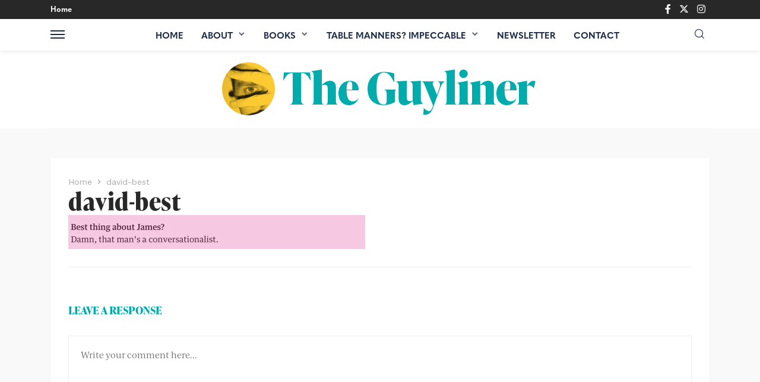

--- FILE ---
content_type: text/html; charset=UTF-8
request_url: https://theguyliner.com/david-best
body_size: 18820
content:
<!DOCTYPE html>
<html lang="en-GB">
<head>
	<meta charset="UTF-8"/>
	<meta http-equiv="X-UA-Compatible" content="IE=edge">
	<meta name="viewport" content="width=device-width, initial-scale=1.0">
	<link rel="profile" href="https://gmpg.org/xfn/11"/>
	<link rel="pingback" href="https://theguyliner.com/xmlrpc.php"/>
	<title>david-best &#8211; The Guyliner</title>
<script type="application/javascript">var bingo_ruby_ajax_url = "https://theguyliner.com/wp-admin/admin-ajax.php"</script><meta name='robots' content='max-image-preview:large' />
	<style>img:is([sizes="auto" i], [sizes^="auto," i]) { contain-intrinsic-size: 3000px 1500px }</style>
	<link rel='dns-prefetch' href='//secure.gravatar.com' />
<link rel='dns-prefetch' href='//www.googletagmanager.com' />
<link rel='dns-prefetch' href='//stats.wp.com' />
<link rel='dns-prefetch' href='//use.typekit.net' />
<link rel='dns-prefetch' href='//fonts.googleapis.com' />
<link rel='dns-prefetch' href='//v0.wordpress.com' />
<link rel='dns-prefetch' href='//widgets.wp.com' />
<link rel='dns-prefetch' href='//s0.wp.com' />
<link rel='dns-prefetch' href='//0.gravatar.com' />
<link rel='dns-prefetch' href='//1.gravatar.com' />
<link rel='dns-prefetch' href='//2.gravatar.com' />
<link rel='preconnect' href='//i0.wp.com' />
<link rel="alternate" type="application/rss+xml" title="The Guyliner &raquo; Feed" href="https://theguyliner.com/feed" />
<link rel="alternate" type="application/rss+xml" title="The Guyliner &raquo; Comments Feed" href="https://theguyliner.com/comments/feed" />
<link rel="alternate" type="application/rss+xml" title="The Guyliner &raquo; david-best Comments Feed" href="https://theguyliner.com/feed/?attachment_id=3954" />
<script type="text/javascript">
/* <![CDATA[ */
window._wpemojiSettings = {"baseUrl":"https:\/\/s.w.org\/images\/core\/emoji\/15.0.3\/72x72\/","ext":".png","svgUrl":"https:\/\/s.w.org\/images\/core\/emoji\/15.0.3\/svg\/","svgExt":".svg","source":{"concatemoji":"https:\/\/theguyliner.com\/wp-includes\/js\/wp-emoji-release.min.js?ver=777857d227fc33d3fa4cbc6496660528"}};
/*! This file is auto-generated */
!function(i,n){var o,s,e;function c(e){try{var t={supportTests:e,timestamp:(new Date).valueOf()};sessionStorage.setItem(o,JSON.stringify(t))}catch(e){}}function p(e,t,n){e.clearRect(0,0,e.canvas.width,e.canvas.height),e.fillText(t,0,0);var t=new Uint32Array(e.getImageData(0,0,e.canvas.width,e.canvas.height).data),r=(e.clearRect(0,0,e.canvas.width,e.canvas.height),e.fillText(n,0,0),new Uint32Array(e.getImageData(0,0,e.canvas.width,e.canvas.height).data));return t.every(function(e,t){return e===r[t]})}function u(e,t,n){switch(t){case"flag":return n(e,"\ud83c\udff3\ufe0f\u200d\u26a7\ufe0f","\ud83c\udff3\ufe0f\u200b\u26a7\ufe0f")?!1:!n(e,"\ud83c\uddfa\ud83c\uddf3","\ud83c\uddfa\u200b\ud83c\uddf3")&&!n(e,"\ud83c\udff4\udb40\udc67\udb40\udc62\udb40\udc65\udb40\udc6e\udb40\udc67\udb40\udc7f","\ud83c\udff4\u200b\udb40\udc67\u200b\udb40\udc62\u200b\udb40\udc65\u200b\udb40\udc6e\u200b\udb40\udc67\u200b\udb40\udc7f");case"emoji":return!n(e,"\ud83d\udc26\u200d\u2b1b","\ud83d\udc26\u200b\u2b1b")}return!1}function f(e,t,n){var r="undefined"!=typeof WorkerGlobalScope&&self instanceof WorkerGlobalScope?new OffscreenCanvas(300,150):i.createElement("canvas"),a=r.getContext("2d",{willReadFrequently:!0}),o=(a.textBaseline="top",a.font="600 32px Arial",{});return e.forEach(function(e){o[e]=t(a,e,n)}),o}function t(e){var t=i.createElement("script");t.src=e,t.defer=!0,i.head.appendChild(t)}"undefined"!=typeof Promise&&(o="wpEmojiSettingsSupports",s=["flag","emoji"],n.supports={everything:!0,everythingExceptFlag:!0},e=new Promise(function(e){i.addEventListener("DOMContentLoaded",e,{once:!0})}),new Promise(function(t){var n=function(){try{var e=JSON.parse(sessionStorage.getItem(o));if("object"==typeof e&&"number"==typeof e.timestamp&&(new Date).valueOf()<e.timestamp+604800&&"object"==typeof e.supportTests)return e.supportTests}catch(e){}return null}();if(!n){if("undefined"!=typeof Worker&&"undefined"!=typeof OffscreenCanvas&&"undefined"!=typeof URL&&URL.createObjectURL&&"undefined"!=typeof Blob)try{var e="postMessage("+f.toString()+"("+[JSON.stringify(s),u.toString(),p.toString()].join(",")+"));",r=new Blob([e],{type:"text/javascript"}),a=new Worker(URL.createObjectURL(r),{name:"wpTestEmojiSupports"});return void(a.onmessage=function(e){c(n=e.data),a.terminate(),t(n)})}catch(e){}c(n=f(s,u,p))}t(n)}).then(function(e){for(var t in e)n.supports[t]=e[t],n.supports.everything=n.supports.everything&&n.supports[t],"flag"!==t&&(n.supports.everythingExceptFlag=n.supports.everythingExceptFlag&&n.supports[t]);n.supports.everythingExceptFlag=n.supports.everythingExceptFlag&&!n.supports.flag,n.DOMReady=!1,n.readyCallback=function(){n.DOMReady=!0}}).then(function(){return e}).then(function(){var e;n.supports.everything||(n.readyCallback(),(e=n.source||{}).concatemoji?t(e.concatemoji):e.wpemoji&&e.twemoji&&(t(e.twemoji),t(e.wpemoji)))}))}((window,document),window._wpemojiSettings);
/* ]]> */
</script>
<link rel='stylesheet' id='bingo_ruby_plugin_style-css' href='https://theguyliner.com/wp-content/plugins/bingo-ruby-core/assets/style.css?ver=3.2' type='text/css' media='all' />
<style id='wp-emoji-styles-inline-css' type='text/css'>

	img.wp-smiley, img.emoji {
		display: inline !important;
		border: none !important;
		box-shadow: none !important;
		height: 1em !important;
		width: 1em !important;
		margin: 0 0.07em !important;
		vertical-align: -0.1em !important;
		background: none !important;
		padding: 0 !important;
	}
</style>
<link rel='stylesheet' id='wp-block-library-css' href='https://theguyliner.com/wp-includes/css/dist/block-library/style.min.css?ver=777857d227fc33d3fa4cbc6496660528' type='text/css' media='all' />
<link rel='stylesheet' id='mediaelement-css' href='https://theguyliner.com/wp-includes/js/mediaelement/mediaelementplayer-legacy.min.css?ver=4.2.17' type='text/css' media='all' />
<link rel='stylesheet' id='wp-mediaelement-css' href='https://theguyliner.com/wp-includes/js/mediaelement/wp-mediaelement.min.css?ver=777857d227fc33d3fa4cbc6496660528' type='text/css' media='all' />
<style id='jetpack-sharing-buttons-style-inline-css' type='text/css'>
.jetpack-sharing-buttons__services-list{display:flex;flex-direction:row;flex-wrap:wrap;gap:0;list-style-type:none;margin:5px;padding:0}.jetpack-sharing-buttons__services-list.has-small-icon-size{font-size:12px}.jetpack-sharing-buttons__services-list.has-normal-icon-size{font-size:16px}.jetpack-sharing-buttons__services-list.has-large-icon-size{font-size:24px}.jetpack-sharing-buttons__services-list.has-huge-icon-size{font-size:36px}@media print{.jetpack-sharing-buttons__services-list{display:none!important}}.editor-styles-wrapper .wp-block-jetpack-sharing-buttons{gap:0;padding-inline-start:0}ul.jetpack-sharing-buttons__services-list.has-background{padding:1.25em 2.375em}
</style>
<style id='classic-theme-styles-inline-css' type='text/css'>
/*! This file is auto-generated */
.wp-block-button__link{color:#fff;background-color:#32373c;border-radius:9999px;box-shadow:none;text-decoration:none;padding:calc(.667em + 2px) calc(1.333em + 2px);font-size:1.125em}.wp-block-file__button{background:#32373c;color:#fff;text-decoration:none}
</style>
<style id='global-styles-inline-css' type='text/css'>
:root{--wp--preset--aspect-ratio--square: 1;--wp--preset--aspect-ratio--4-3: 4/3;--wp--preset--aspect-ratio--3-4: 3/4;--wp--preset--aspect-ratio--3-2: 3/2;--wp--preset--aspect-ratio--2-3: 2/3;--wp--preset--aspect-ratio--16-9: 16/9;--wp--preset--aspect-ratio--9-16: 9/16;--wp--preset--color--black: #000000;--wp--preset--color--cyan-bluish-gray: #abb8c3;--wp--preset--color--white: #ffffff;--wp--preset--color--pale-pink: #f78da7;--wp--preset--color--vivid-red: #cf2e2e;--wp--preset--color--luminous-vivid-orange: #ff6900;--wp--preset--color--luminous-vivid-amber: #fcb900;--wp--preset--color--light-green-cyan: #7bdcb5;--wp--preset--color--vivid-green-cyan: #00d084;--wp--preset--color--pale-cyan-blue: #8ed1fc;--wp--preset--color--vivid-cyan-blue: #0693e3;--wp--preset--color--vivid-purple: #9b51e0;--wp--preset--gradient--vivid-cyan-blue-to-vivid-purple: linear-gradient(135deg,rgba(6,147,227,1) 0%,rgb(155,81,224) 100%);--wp--preset--gradient--light-green-cyan-to-vivid-green-cyan: linear-gradient(135deg,rgb(122,220,180) 0%,rgb(0,208,130) 100%);--wp--preset--gradient--luminous-vivid-amber-to-luminous-vivid-orange: linear-gradient(135deg,rgba(252,185,0,1) 0%,rgba(255,105,0,1) 100%);--wp--preset--gradient--luminous-vivid-orange-to-vivid-red: linear-gradient(135deg,rgba(255,105,0,1) 0%,rgb(207,46,46) 100%);--wp--preset--gradient--very-light-gray-to-cyan-bluish-gray: linear-gradient(135deg,rgb(238,238,238) 0%,rgb(169,184,195) 100%);--wp--preset--gradient--cool-to-warm-spectrum: linear-gradient(135deg,rgb(74,234,220) 0%,rgb(151,120,209) 20%,rgb(207,42,186) 40%,rgb(238,44,130) 60%,rgb(251,105,98) 80%,rgb(254,248,76) 100%);--wp--preset--gradient--blush-light-purple: linear-gradient(135deg,rgb(255,206,236) 0%,rgb(152,150,240) 100%);--wp--preset--gradient--blush-bordeaux: linear-gradient(135deg,rgb(254,205,165) 0%,rgb(254,45,45) 50%,rgb(107,0,62) 100%);--wp--preset--gradient--luminous-dusk: linear-gradient(135deg,rgb(255,203,112) 0%,rgb(199,81,192) 50%,rgb(65,88,208) 100%);--wp--preset--gradient--pale-ocean: linear-gradient(135deg,rgb(255,245,203) 0%,rgb(182,227,212) 50%,rgb(51,167,181) 100%);--wp--preset--gradient--electric-grass: linear-gradient(135deg,rgb(202,248,128) 0%,rgb(113,206,126) 100%);--wp--preset--gradient--midnight: linear-gradient(135deg,rgb(2,3,129) 0%,rgb(40,116,252) 100%);--wp--preset--font-size--small: 13px;--wp--preset--font-size--medium: 20px;--wp--preset--font-size--large: 36px;--wp--preset--font-size--x-large: 42px;--wp--preset--spacing--20: 0.44rem;--wp--preset--spacing--30: 0.67rem;--wp--preset--spacing--40: 1rem;--wp--preset--spacing--50: 1.5rem;--wp--preset--spacing--60: 2.25rem;--wp--preset--spacing--70: 3.38rem;--wp--preset--spacing--80: 5.06rem;--wp--preset--shadow--natural: 6px 6px 9px rgba(0, 0, 0, 0.2);--wp--preset--shadow--deep: 12px 12px 50px rgba(0, 0, 0, 0.4);--wp--preset--shadow--sharp: 6px 6px 0px rgba(0, 0, 0, 0.2);--wp--preset--shadow--outlined: 6px 6px 0px -3px rgba(255, 255, 255, 1), 6px 6px rgba(0, 0, 0, 1);--wp--preset--shadow--crisp: 6px 6px 0px rgba(0, 0, 0, 1);}:where(.is-layout-flex){gap: 0.5em;}:where(.is-layout-grid){gap: 0.5em;}body .is-layout-flex{display: flex;}.is-layout-flex{flex-wrap: wrap;align-items: center;}.is-layout-flex > :is(*, div){margin: 0;}body .is-layout-grid{display: grid;}.is-layout-grid > :is(*, div){margin: 0;}:where(.wp-block-columns.is-layout-flex){gap: 2em;}:where(.wp-block-columns.is-layout-grid){gap: 2em;}:where(.wp-block-post-template.is-layout-flex){gap: 1.25em;}:where(.wp-block-post-template.is-layout-grid){gap: 1.25em;}.has-black-color{color: var(--wp--preset--color--black) !important;}.has-cyan-bluish-gray-color{color: var(--wp--preset--color--cyan-bluish-gray) !important;}.has-white-color{color: var(--wp--preset--color--white) !important;}.has-pale-pink-color{color: var(--wp--preset--color--pale-pink) !important;}.has-vivid-red-color{color: var(--wp--preset--color--vivid-red) !important;}.has-luminous-vivid-orange-color{color: var(--wp--preset--color--luminous-vivid-orange) !important;}.has-luminous-vivid-amber-color{color: var(--wp--preset--color--luminous-vivid-amber) !important;}.has-light-green-cyan-color{color: var(--wp--preset--color--light-green-cyan) !important;}.has-vivid-green-cyan-color{color: var(--wp--preset--color--vivid-green-cyan) !important;}.has-pale-cyan-blue-color{color: var(--wp--preset--color--pale-cyan-blue) !important;}.has-vivid-cyan-blue-color{color: var(--wp--preset--color--vivid-cyan-blue) !important;}.has-vivid-purple-color{color: var(--wp--preset--color--vivid-purple) !important;}.has-black-background-color{background-color: var(--wp--preset--color--black) !important;}.has-cyan-bluish-gray-background-color{background-color: var(--wp--preset--color--cyan-bluish-gray) !important;}.has-white-background-color{background-color: var(--wp--preset--color--white) !important;}.has-pale-pink-background-color{background-color: var(--wp--preset--color--pale-pink) !important;}.has-vivid-red-background-color{background-color: var(--wp--preset--color--vivid-red) !important;}.has-luminous-vivid-orange-background-color{background-color: var(--wp--preset--color--luminous-vivid-orange) !important;}.has-luminous-vivid-amber-background-color{background-color: var(--wp--preset--color--luminous-vivid-amber) !important;}.has-light-green-cyan-background-color{background-color: var(--wp--preset--color--light-green-cyan) !important;}.has-vivid-green-cyan-background-color{background-color: var(--wp--preset--color--vivid-green-cyan) !important;}.has-pale-cyan-blue-background-color{background-color: var(--wp--preset--color--pale-cyan-blue) !important;}.has-vivid-cyan-blue-background-color{background-color: var(--wp--preset--color--vivid-cyan-blue) !important;}.has-vivid-purple-background-color{background-color: var(--wp--preset--color--vivid-purple) !important;}.has-black-border-color{border-color: var(--wp--preset--color--black) !important;}.has-cyan-bluish-gray-border-color{border-color: var(--wp--preset--color--cyan-bluish-gray) !important;}.has-white-border-color{border-color: var(--wp--preset--color--white) !important;}.has-pale-pink-border-color{border-color: var(--wp--preset--color--pale-pink) !important;}.has-vivid-red-border-color{border-color: var(--wp--preset--color--vivid-red) !important;}.has-luminous-vivid-orange-border-color{border-color: var(--wp--preset--color--luminous-vivid-orange) !important;}.has-luminous-vivid-amber-border-color{border-color: var(--wp--preset--color--luminous-vivid-amber) !important;}.has-light-green-cyan-border-color{border-color: var(--wp--preset--color--light-green-cyan) !important;}.has-vivid-green-cyan-border-color{border-color: var(--wp--preset--color--vivid-green-cyan) !important;}.has-pale-cyan-blue-border-color{border-color: var(--wp--preset--color--pale-cyan-blue) !important;}.has-vivid-cyan-blue-border-color{border-color: var(--wp--preset--color--vivid-cyan-blue) !important;}.has-vivid-purple-border-color{border-color: var(--wp--preset--color--vivid-purple) !important;}.has-vivid-cyan-blue-to-vivid-purple-gradient-background{background: var(--wp--preset--gradient--vivid-cyan-blue-to-vivid-purple) !important;}.has-light-green-cyan-to-vivid-green-cyan-gradient-background{background: var(--wp--preset--gradient--light-green-cyan-to-vivid-green-cyan) !important;}.has-luminous-vivid-amber-to-luminous-vivid-orange-gradient-background{background: var(--wp--preset--gradient--luminous-vivid-amber-to-luminous-vivid-orange) !important;}.has-luminous-vivid-orange-to-vivid-red-gradient-background{background: var(--wp--preset--gradient--luminous-vivid-orange-to-vivid-red) !important;}.has-very-light-gray-to-cyan-bluish-gray-gradient-background{background: var(--wp--preset--gradient--very-light-gray-to-cyan-bluish-gray) !important;}.has-cool-to-warm-spectrum-gradient-background{background: var(--wp--preset--gradient--cool-to-warm-spectrum) !important;}.has-blush-light-purple-gradient-background{background: var(--wp--preset--gradient--blush-light-purple) !important;}.has-blush-bordeaux-gradient-background{background: var(--wp--preset--gradient--blush-bordeaux) !important;}.has-luminous-dusk-gradient-background{background: var(--wp--preset--gradient--luminous-dusk) !important;}.has-pale-ocean-gradient-background{background: var(--wp--preset--gradient--pale-ocean) !important;}.has-electric-grass-gradient-background{background: var(--wp--preset--gradient--electric-grass) !important;}.has-midnight-gradient-background{background: var(--wp--preset--gradient--midnight) !important;}.has-small-font-size{font-size: var(--wp--preset--font-size--small) !important;}.has-medium-font-size{font-size: var(--wp--preset--font-size--medium) !important;}.has-large-font-size{font-size: var(--wp--preset--font-size--large) !important;}.has-x-large-font-size{font-size: var(--wp--preset--font-size--x-large) !important;}
:where(.wp-block-post-template.is-layout-flex){gap: 1.25em;}:where(.wp-block-post-template.is-layout-grid){gap: 1.25em;}
:where(.wp-block-columns.is-layout-flex){gap: 2em;}:where(.wp-block-columns.is-layout-grid){gap: 2em;}
:root :where(.wp-block-pullquote){font-size: 1.5em;line-height: 1.6;}
</style>
<link rel='stylesheet' id='myfonts_webfonts_182329-css' href='https://theguyliner.com/wp-content/plugins/MyFontsWebfontsKit/MyFontsWebfontsKit.css?ver=777857d227fc33d3fa4cbc6496660528' type='text/css' media='all' />
<link rel='stylesheet' id='custom-typekit-css-css' href='https://use.typekit.net/alu0mlq.css?ver=1.0.18' type='text/css' media='all' />
<link rel='stylesheet' id='bootstrap-css' href='https://theguyliner.com/wp-content/themes/bingo/assets/external/bootstrap.css?ver=v3.3.1' type='text/css' media='all' />
<link rel='stylesheet' id='font-awesome-css' href='https://theguyliner.com/wp-content/themes/bingo/assets/external/font-awesome.css?ver=v4.7.0' type='text/css' media='all' />
<link rel='stylesheet' id='bingo_ruby_style_miscellaneous-css' href='https://theguyliner.com/wp-content/themes/bingo/assets/external/miscellaneous.css?ver=3.6' type='text/css' media='all' />
<link rel='stylesheet' id='bingo_ruby_style_main-css' href='https://theguyliner.com/wp-content/themes/bingo/assets/css/theme-style.css?ver=3.6' type='text/css' media='all' />
<link rel='stylesheet' id='bingo_ruby_style_responsive-css' href='https://theguyliner.com/wp-content/themes/bingo/assets/css/theme-responsive.css?ver=3.6' type='text/css' media='all' />
<link rel='stylesheet' id='bingo_ruby_style_default-css' href='https://theguyliner.com/wp-content/themes/bingo-child/style.css?ver=3.6' type='text/css' media='all' />
<style id='bingo_ruby_style_default-inline-css' type='text/css'>
input[type="button"]:hover, button:hover, .header-search-not-found, .breaking-news-title span, .breaking-news-title .mobile-headline,.post-title a:hover, .post-title a:focus, .comment-title h3, h3.comment-reply-title, .comment-list .edit-link, .single-nav a:hover, .single-nav a:focus,.subscribe-icon-mail i, .flickr-btn-wrap a, .twitter-content a, .entry del, .entry blockquote p, .entry a:not(button),.entry p a, .comment-list .comment-content blockquote p, .author-content-wrap .author-title a:hover, .author-description a, #wp-calendar #today{ color: #00abab;}.page-numbers.current, a.page-numbers:hover, a.page-numbers:focus, .topbar-subscribe-button a span, .topbar-style-2 .topbar-subscribe-button a span:hover,.post-editor:hover, .cat-info-el, .comment-list .comment-reply-link, .single-nav a:hover .ruby-nav-icon, .single-nav a:focus .ruby-nav-icon, input[type="button"].ninja-forms-field,.page-search-form .search-submit input[type="submit"], .post-widget-inner .post-counter, .widget_search .search-submit input[type="submit"], .single-page-links .pagination-num > span,.single-page-links .pagination-num > a:hover > span, .subscribe-form-wrap .mc4wp-form-fields input[type="submit"], .widget-social-link-info a i, #ruby-back-top i, .entry ul li:before,.ruby-trigger .icon-wrap, .ruby-trigger .icon-wrap:before, .ruby-trigger .icon-wrap:after, .subscribe-layout-3 .subscribe-box .subscribe-form input[type="submit"], .table-link a:before{ background-color: #00abab;}.off-canvas-wrap::-webkit-scrollbar-corner, .off-canvas-wrap::-webkit-scrollbar-thumb, .video-playlist-iframe-nav::-webkit-scrollbar-corner, .video-playlist-iframe-nav::-webkit-scrollbar-thumb,.fw-block-v2 .video-playlist-iframe-nav::-webkit-scrollbar-corner, .fw-block-v2 .video-playlist-iframe-nav::-webkit-scrollbar-thumb,.ruby-coll-scroll::-webkit-scrollbar-corner, .ruby-coll-scroll::-webkit-scrollbar-thumb{ background-color: #00abab !important;}.page-numbers.current, a.page-numbers:hover, a.page-numbers:focus, .entry blockquote p, .entry blockquote{ border-color: #00abab;}.total-caption { font-family :Work Sans;}.banner-background-color { background-color: #ffffff; }.navbar-wrap, .navbar-social a, .header-search-popup, .header-search-popup #ruby-search-input { background-color: #ffffff; }.navbar-inner, .header-search-popup .btn, .header-search-popup #ruby-search-input, .logo-mobile-text > * { color: #1c2b45; }.show-social .ruby-icon-show, .show-social .ruby-icon-show:before, .show-social .ruby-icon-show:after,.extend-social .ruby-icon-close:before, .extend-social .ruby-icon-close:after,.ruby-trigger .icon-wrap, .ruby-trigger .icon-wrap:before, .ruby-trigger .icon-wrap:after{ background-color: #1c2b45; }.show-social .ruby-icon-show, .show-social .ruby-icon-show:before, .show-social .ruby-icon-show:after, .extend-social .ruby-icon-close:before, .extend-social .ruby-icon-close:after{ border-color: #1c2b45; }.main-menu-inner > li:hover > a, .main-menu-inner > li:focus > a, .main-menu-inner > .current-menu-item > a { color: #00abab; }.main-menu-inner .sub-menu { background-color: #ffffff; }.main-menu-inner > li.is-mega-menu:hover > a:after, .main-menu-inner > li.is-mega-menu:focus > a:after, .main-menu-inner > li.menu-item-has-children:hover > a:after, .main-menu-inner > li.menu-item-has-children:focus > a:after{ border-bottom-color: #ffffff; }.main-menu-inner > li.is-mega-menu:hover > a:before, .main-menu-inner > li.is-mega-menu:focus > a:before, .main-menu-inner > li.menu-item-has-children:hover > a:before, .main-menu-inner > li.menu-item-has-children:focus > a:before { border-bottom-color: #ffffff; }.main-menu-inner .sub-menu, .mega-category-menu .post-title,.mega-category-menu .post-meta-info, .mega-category-menu .post-meta-info .vcard { color: #282828; }.main-menu-inner .sub-menu.is-sub-default a:hover, .main-menu-inner .sub-menu .current-menu-item > a { color: #333333; }.footer-copyright-wrap p { color: #ffffff; }.footer-copyright-wrap { background-color: #00abab; }.post-excerpt{ font-size :14px;}
</style>
<link rel='stylesheet' id='jetpack_likes-css' href='https://theguyliner.com/wp-content/plugins/jetpack/modules/likes/style.css?ver=14.2.1' type='text/css' media='all' />
<style id='akismet-widget-style-inline-css' type='text/css'>

			.a-stats {
				--akismet-color-mid-green: #357b49;
				--akismet-color-white: #fff;
				--akismet-color-light-grey: #f6f7f7;

				max-width: 350px;
				width: auto;
			}

			.a-stats * {
				all: unset;
				box-sizing: border-box;
			}

			.a-stats strong {
				font-weight: 600;
			}

			.a-stats a.a-stats__link,
			.a-stats a.a-stats__link:visited,
			.a-stats a.a-stats__link:active {
				background: var(--akismet-color-mid-green);
				border: none;
				box-shadow: none;
				border-radius: 8px;
				color: var(--akismet-color-white);
				cursor: pointer;
				display: block;
				font-family: -apple-system, BlinkMacSystemFont, 'Segoe UI', 'Roboto', 'Oxygen-Sans', 'Ubuntu', 'Cantarell', 'Helvetica Neue', sans-serif;
				font-weight: 500;
				padding: 12px;
				text-align: center;
				text-decoration: none;
				transition: all 0.2s ease;
			}

			/* Extra specificity to deal with TwentyTwentyOne focus style */
			.widget .a-stats a.a-stats__link:focus {
				background: var(--akismet-color-mid-green);
				color: var(--akismet-color-white);
				text-decoration: none;
			}

			.a-stats a.a-stats__link:hover {
				filter: brightness(110%);
				box-shadow: 0 4px 12px rgba(0, 0, 0, 0.06), 0 0 2px rgba(0, 0, 0, 0.16);
			}

			.a-stats .count {
				color: var(--akismet-color-white);
				display: block;
				font-size: 1.5em;
				line-height: 1.4;
				padding: 0 13px;
				white-space: nowrap;
			}
		
</style>
<link rel='stylesheet' id='jetpack-subscriptions-css' href='https://theguyliner.com/wp-content/plugins/jetpack/modules/subscriptions/subscriptions.css?ver=14.2.1' type='text/css' media='all' />
<link rel='stylesheet' id='redux-google-fonts-bingo_ruby_theme_options-css' href='https://fonts.googleapis.com/css?family=Lato%3A400%7CWork+Sans%3A600%2C400%2C700%2C500%7CPoppins%3A700%2C500%2C400%7CRoboto+Slab%3A100%2C200%2C300%2C400%2C500%2C600%2C700%2C800%2C900&#038;display=swap&#038;ver=1731610530' type='text/css' media='all' />
<script type="text/javascript" src="https://theguyliner.com/wp-includes/js/jquery/jquery.min.js?ver=3.7.1" id="jquery-core-js"></script>
<script type="text/javascript" src="https://theguyliner.com/wp-includes/js/jquery/jquery-migrate.min.js?ver=3.4.1" id="jquery-migrate-js"></script>
<!--[if lt IE 9]>
<script type="text/javascript" src="https://theguyliner.com/wp-content/themes/bingo/assets/external/html5.min.js?ver=3.7.3" id="html5-js"></script>
<![endif]-->

<!-- Google tag (gtag.js) snippet added by Site Kit -->

<!-- Google Analytics snippet added by Site Kit -->
<script type="text/javascript" src="https://www.googletagmanager.com/gtag/js?id=G-X5MEF0PY3E" id="google_gtagjs-js" async></script>
<script type="text/javascript" id="google_gtagjs-js-after">
/* <![CDATA[ */
window.dataLayer = window.dataLayer || [];function gtag(){dataLayer.push(arguments);}
gtag("set","linker",{"domains":["theguyliner.com"]});
gtag("js", new Date());
gtag("set", "developer_id.dZTNiMT", true);
gtag("config", "G-X5MEF0PY3E");
/* ]]> */
</script>

<!-- End Google tag (gtag.js) snippet added by Site Kit -->
<link rel="https://api.w.org/" href="https://theguyliner.com/wp-json/" /><link rel="alternate" title="JSON" type="application/json" href="https://theguyliner.com/wp-json/wp/v2/media/3954" /><link rel="EditURI" type="application/rsd+xml" title="RSD" href="https://theguyliner.com/xmlrpc.php?rsd" />
<link rel="alternate" title="oEmbed (JSON)" type="application/json+oembed" href="https://theguyliner.com/wp-json/oembed/1.0/embed?url=https%3A%2F%2Ftheguyliner.com%2Fdavid-best" />
<link rel="alternate" title="oEmbed (XML)" type="text/xml+oembed" href="https://theguyliner.com/wp-json/oembed/1.0/embed?url=https%3A%2F%2Ftheguyliner.com%2Fdavid-best&#038;format=xml" />
<meta name="generator" content="Site Kit by Google 1.145.0" />	<style>img#wpstats{display:none}</style>
		
<!-- Jetpack Open Graph Tags -->
<meta property="og:type" content="article" />
<meta property="og:title" content="david-best" />
<meta property="og:url" content="https://theguyliner.com/david-best" />
<meta property="og:description" content="Visit the post for more." />
<meta property="article:published_time" content="2016-12-24T10:05:12+00:00" />
<meta property="article:modified_time" content="2016-12-24T10:05:12+00:00" />
<meta property="og:site_name" content="The Guyliner" />
<meta property="og:image" content="https://theguyliner.com/wp-content/uploads/2016/12/david-best.jpg" />
<meta property="og:image:alt" content="" />
<meta property="og:locale" content="en_GB" />
<meta name="twitter:site" content="@theguyliner" />
<meta name="twitter:text:title" content="david-best" />
<meta name="twitter:image" content="https://i0.wp.com/theguyliner.com/wp-content/uploads/2020/11/cropped-theguyliner-favicon-new.png?fit=240%2C240&amp;ssl=1" />
<meta name="twitter:card" content="summary" />
<meta name="twitter:description" content="Visit the post for more." />

<!-- End Jetpack Open Graph Tags -->
<meta property="og:title" content="david-best"/><meta property="og:type" content="article"/><meta property="og:url" content="https://theguyliner.com/david-best"/><meta property="og:site_name" content="The Guyliner"/><meta property="og:description" content=""/><meta property="og:image" content="https://theguyliner.com/wp-content/uploads/2020/08/theguyliner_2020-1.png"/><link rel="icon" href="https://i0.wp.com/theguyliner.com/wp-content/uploads/2020/11/cropped-theguyliner-favicon-new.png?fit=32%2C32&#038;ssl=1" sizes="32x32" />
<link rel="icon" href="https://i0.wp.com/theguyliner.com/wp-content/uploads/2020/11/cropped-theguyliner-favicon-new.png?fit=192%2C192&#038;ssl=1" sizes="192x192" />
<link rel="apple-touch-icon" href="https://i0.wp.com/theguyliner.com/wp-content/uploads/2020/11/cropped-theguyliner-favicon-new.png?fit=180%2C180&#038;ssl=1" />
<meta name="msapplication-TileImage" content="https://i0.wp.com/theguyliner.com/wp-content/uploads/2020/11/cropped-theguyliner-favicon-new.png?fit=270%2C270&#038;ssl=1" />
<style type='text/css'>.entry-title {font-family:'TTNormsPro-Bold';} </style>		<style type="text/css" id="wp-custom-css">
			/*
You can add your own CSS here.

Click the help icon above to learn more.
*/

.logo-mobile-inner a img {
	max-height: 54px;
}
		</style>
		<style type="text/css" title="dynamic-css" class="options-output">.footer-inner{background-color:#fcbb26;background-repeat:no-repeat;background-size:cover;background-attachment:scroll;background-position:center center;}.topbar-wrap{font-family:Lato;text-transform:capitalize;font-weight:400;font-style:normal;font-size:12px;}.main-menu-inner,.off-canvas-nav-inner{font-family:"Work Sans",Arial, Helvetica, sans-serif;text-transform:uppercase;font-weight:600;font-style:normal;font-size:14px;}.main-menu-inner .sub-menu,.off-canvas-nav-inner .sub-menu{font-family:"Work Sans",Arial, Helvetica, sans-serif;text-transform:capitalize;font-weight:600;font-style:normal;font-size:13px;}.logo-wrap.is-logo-text .logo-text h1{font-family:Poppins;text-transform:uppercase;letter-spacing:-1px;font-weight:700;font-style:normal;font-size:40px;}.logo-mobile-text span{font-family:Poppins;text-transform:uppercase;letter-spacing:-1px;font-weight:700;font-style:normal;font-size:23px;}body, p{font-family:"Roboto Slab";line-height:24px;font-weight:400;font-style:normal;color:#282828;font-size:18px;}.post-title.is-size-1{font-family:Poppins;text-transform:none;letter-spacing:0.5px;font-weight:700;font-style:normal;font-size:40px;}.post-title.is-size-2{font-family:Poppins;text-transform:none;letter-spacing:0.5px;font-weight:700;font-style:normal;font-size:36px;}.post-title.is-size-3{font-family:Poppins;text-transform:none;letter-spacing:0.5px;font-weight:700;font-style:normal;font-size:32px;}.post-title.is-size-4{font-family:Poppins;text-transform:none;letter-spacing:0.5px;font-weight:700;font-style:normal;font-size:28px;}.post-title.is-size-5{font-family:Poppins;text-transform:none;letter-spacing:0.5px;font-weight:500;font-style:normal;font-size:24px;}.post-title.is-size-6{font-family:Poppins;text-transform:none;letter-spacing:0.5px;font-weight:400;font-style:normal;font-size:16px;}h1,h2,h3,h4,h5,h6{font-family:Poppins;text-transform:none;font-weight:700;font-style:normal;}.post-meta-info,.single-post-top,.counter-element{font-family:"Work Sans";font-weight:400;font-style:normal;color:#aaa;font-size:14px;}.post-cat-info{font-family:"Work Sans";text-transform:uppercase;font-weight:700;font-style:normal;font-size:14px;}.block-header-wrap{font-family:"Work Sans";text-transform:uppercase;font-weight:700;font-style:normal;font-size:20px;}.block-ajax-filter-wrap{font-family:"Work Sans";text-transform:uppercase;font-weight:500;font-style:normal;font-size:11px;}.widget-title{font-family:Poppins;text-transform:uppercase;font-weight:700;font-style:normal;font-size:16px;}.breadcrumb-wrap{font-family:"Work Sans";text-transform:none;font-weight:400;font-style:normal;color:#aaaaaa;font-size:14px;}</style></head>
<body data-rsssl=1 class="attachment attachment-template-default single single-attachment postid-3954 attachmentid-3954 attachment-jpeg ruby-body is-full-width is-navbar-sticky is-smart-sticky"  itemscope  itemtype="https://schema.org/WebPage" >
<div class="off-canvas-wrap is-dark-text">
	<div class="off-canvas-inner">
		<a href="#" id="ruby-off-canvas-close-btn"><i class="ruby-close-btn" aria-hidden="true"></i></a>
		<nav id="ruby-offcanvas-navigation" class="off-canvas-nav-wrap">
			<div class="menu-top-nav-container"><ul id="offcanvas-nav" class="off-canvas-nav-inner"><li id="menu-item-5895" class="menu-item menu-item-type-post_type menu-item-object-page menu-item-home menu-item-5895"><a href="https://theguyliner.com/">Home</a></li>
<li id="menu-item-2321" class="menu-item menu-item-type-custom menu-item-object-custom menu-item-has-children menu-item-2321"><a href="https://theguyliner.com/about">About</a>
<ul class="sub-menu">
	<li id="menu-item-10229" class="menu-item menu-item-type-post_type menu-item-object-page menu-item-10229"><a href="https://theguyliner.com/about">About me</a></li>
	<li id="menu-item-6402" class="menu-item menu-item-type-post_type menu-item-object-page menu-item-6402"><a href="https://theguyliner.com/about/impeccable">Guardian Blind Dates</a></li>
	<li id="menu-item-7623" class="menu-item menu-item-type-post_type menu-item-object-page menu-item-7623"><a href="https://theguyliner.com/in-the-media">In the media</a></li>
</ul>
</li>
<li id="menu-item-5526" class="menu-item menu-item-type-custom menu-item-object-custom menu-item-has-children menu-item-5526"><a href="https://theguyliner.com/books/">Books</a>
<ul class="sub-menu">
	<li id="menu-item-11814" class="menu-item menu-item-type-post_type menu-item-object-post menu-item-11814"><a href="https://theguyliner.com/books/leading-man">Leading Man</a></li>
	<li id="menu-item-11284" class="menu-item menu-item-type-post_type menu-item-object-post menu-item-11284"><a href="https://theguyliner.com/books/the-fake-up">The Fake-Up</a></li>
	<li id="menu-item-8904" class="menu-item menu-item-type-post_type menu-item-object-post menu-item-8904"><a href="https://theguyliner.com/books/the-magnificent-sons">The Magnificent Sons</a></li>
	<li id="menu-item-7622" class="menu-item menu-item-type-post_type menu-item-object-post menu-item-7622"><a href="https://theguyliner.com/books/the-last-romeo">The Last Romeo</a></li>
	<li id="menu-item-7621" class="menu-item menu-item-type-post_type menu-item-object-post menu-item-7621"><a href="https://theguyliner.com/books/events">Events</a></li>
</ul>
</li>
<li id="menu-item-6541" class="menu-item menu-item-type-taxonomy menu-item-object-category menu-item-has-children menu-item-6541 is-category-334"><a href="https://theguyliner.com/category/impeccable">Table Manners? Impeccable</a>
<ul class="sub-menu">
	<li id="menu-item-7624" class="menu-item menu-item-type-taxonomy menu-item-object-category menu-item-7624 is-category-334"><a href="https://theguyliner.com/category/impeccable">Read all Guardian Blind Date reviews</a></li>
</ul>
</li>
<li id="menu-item-11473" class="menu-item menu-item-type-custom menu-item-object-custom menu-item-11473"><a href="http://theguyliner.substack.com">Newsletter</a></li>
<li id="menu-item-2318" class="menu-item menu-item-type-post_type menu-item-object-page menu-item-2318"><a href="https://theguyliner.com/contact">Contact</a></li>
</ul></div>		</nav>
												<div class="off-canvas-social-wrap">
					<a class="icon-facebook icon-social" title="facebook" href="https://www.facebook.com/theguyliner/" target="_blank"><i class="rbi rbi-facebook" aria-hidden="true"></i></a><a class="icon-twitter icon-social" title="twitter" href="https://twitter.com/theguyliner" target="_blank"><i class="rbi rbi-twitter" aria-hidden="true"></i></a><a class="icon-instagram icon-social" title="instagram" href="http://instagram.com/theguyliner" target="_blank"><i class="rbi rbi-instagram" aria-hidden="true"></i></a>				</div>
										<div class="off-canvas-widget-section-wrap canvas-sidebar-wrap">
				<div class="canvas-sidebar-inner">
					<section id="bingo_ruby_sb_cat_banner_widget-1" class="widget sb-widget sb-widget-cat-banner">
        <div class="widget-cat-banner-content-wrap widget-content-wrap clearfix">
	        		        <div class="widget-cat-banner-image cat-banner-1" style="background-image: url(https://bingo.themeruby.com/default/wp-content/uploads/2017/06/xb1.jpg.pagespeed.ic.ff8Y1Jc1cJ.webp)">
			        				        <a class="widget-cat-banner-link" target="_blank" href="#">
					        						        <div class="cat-banner-overlay">
							        <h4>health</h4>
						        </div>
					        				        </a>
			        		        </div>
	        
	        		        <div class="widget-cat-banner-image cat-banner-2" style="background-image: url(https://bingo.themeruby.com/default/wp-content/uploads/2017/06/xb2.jpg.pagespeed.ic.JRGq5QHvg3.webp)">
			        				        <a class="widget-cat-banner-link" target="_blank" href="#">
					        						        <div class="cat-banner-overlay">
							        <h4>technology</h4>
						        </div>
					        				        </a>
			        		        </div>
	        

	        		        <div class="widget-cat-banner-image cat-banner-3" style="background-image: url(https://bingo.themeruby.com/default/wp-content/uploads/2017/06/xb3.jpg.pagespeed.ic.rhagILKtPy.webp)">
			        				        <a class="widget-cat-banner-link" target="_blank" href="#">
					        						        <div class="cat-banner-overlay">
							        <h4>fashion</h4>
						        </div>
					        				        </a>
			        		        </div>
	        

	        
        </div>

        </section><section id="bingo_ruby_social_widget-3" class="widget social-bar-widget"><div class="widget-title block-title"><h3>find me on socials</h3></div>
		<div class="widget-content-wrap">
			<div class="widget-social-link-info social-tooltips">
                                    <a class="icon-facebook icon-social is-color" title="facebook" href="#" target="_blank"><i class="fa fa-facebook" aria-hidden="true"></i></a><a class="icon-twitter icon-social is-color" title="twitter" href="#" target="_blank"><i class="fa fa-twitter" aria-hidden="true"></i></a><a class="icon-pinterest icon-social is-color" title="pinterest" href="#" target="_blank"><i class="fa fa-pinterest" aria-hidden="true"></i></a><a class="icon-flickr icon-social is-color" title="flickr" href="#" target="_blank"><i class="fa fa-flickr" aria-hidden="true"></i></a><a class="icon-instagram icon-social is-color" title="instagram" href="#" target="_blank"><i class="fa fa-instagram" aria-hidden="true"></i></a><a class="icon-snapchat icon-social is-color" title="snapchat" href="#" target="_blank"><i class="fa fa-snapchat-ghost" aria-hidden="true"></i></a><a class="icon-youtube icon-social is-color" title="youtube" href="#" target="_blank"><i class="fa fa-youtube" aria-hidden="true"></i></a><a class="icon-dribbble icon-social is-color" title="dribbble" href="#" target="_blank"><i class="fa fa-dribbble" aria-hidden="true"></i></a><a class="icon-reddit icon-social is-color" title="reddit" href="#" target="_blank"><i class="fa fa-reddit" aria-hidden="true"></i></a><a class="icon-whatsapp icon-social is-color" title="whatsapp" href="#" target="_blank"><i class="fa fa-whatsapp" aria-hidden="true"></i></a><a class="icon-vk icon-social is-color" title="vkontakte" href="#" target="_blank"><i class="fa fa-vk" aria-hidden="true"></i></a><a class="icon-rss icon-social is-color" title="rss" href="#" target="_blank"><i class="fa fa-rss" aria-hidden="true"></i></a>                			</div>
		</div>

        </section><section id="bingo_ruby_sb_widget_post-3" class="widget sb-widget sb-widget-post"><div class="widget-title block-title"><h3>Popular reviews</h3></div><div class="widget-content-wrap"></div><!-- #post widget content wrap --></section><section id="bingo_ruby_sb_widget_post-4" class="widget sb-widget sb-widget-post"><div class="widget-title block-title"><h3>latest posts</h3></div><div class="widget-content-wrap"><div class="post-widget-inner style-2"><div class="is-top-row"><article class="post-wrap post-overlay-4"><div class="post-thumb-outer"><div class="post-thumb-overlay"></div><div class="is-bg-thumb post-thumb is-image"><a href="https://theguyliner.com/impeccable/aaron-and-tara" title="Aaron and Tara" rel="bookmark"><span class="thumbnail-resize"><span class="thumbnail-image"><img width="540" height="370" src="https://i0.wp.com/theguyliner.com/wp-content/uploads/2025/12/Aaron-and-Tara.jpg?resize=540%2C370&amp;ssl=1" class="attachment-bingo_ruby_crop_540x370 size-bingo_ruby_crop_540x370 wp-post-image" alt="Aaron is wearing a green and white top and Tara is wearing a black top" decoding="async" fetchpriority="high" srcset="https://i0.wp.com/theguyliner.com/wp-content/uploads/2025/12/Aaron-and-Tara.jpg?resize=540%2C370&amp;ssl=1 540w, https://i0.wp.com/theguyliner.com/wp-content/uploads/2025/12/Aaron-and-Tara.jpg?zoom=2&amp;resize=540%2C370&amp;ssl=1 1080w" sizes="(max-width: 540px) 100vw, 540px" data-attachment-id="12237" data-permalink="https://theguyliner.com/impeccable/aaron-and-tara/attachment/aaron-and-tara" data-orig-file="https://i0.wp.com/theguyliner.com/wp-content/uploads/2025/12/Aaron-and-Tara.jpg?fit=1200%2C800&amp;ssl=1" data-orig-size="1200,800" data-comments-opened="1" data-image-meta="{&quot;aperture&quot;:&quot;0&quot;,&quot;credit&quot;:&quot;&quot;,&quot;camera&quot;:&quot;&quot;,&quot;caption&quot;:&quot;&quot;,&quot;created_timestamp&quot;:&quot;0&quot;,&quot;copyright&quot;:&quot;&quot;,&quot;focal_length&quot;:&quot;0&quot;,&quot;iso&quot;:&quot;0&quot;,&quot;shutter_speed&quot;:&quot;0&quot;,&quot;title&quot;:&quot;&quot;,&quot;orientation&quot;:&quot;1&quot;}" data-image-title="Aaron and Tara" data-image-description="" data-image-caption="&lt;p&gt;Photograph: Graeme Robertson, Jill Mead/The Guardian/The Guyliner&lt;/p&gt;
" data-medium-file="https://i0.wp.com/theguyliner.com/wp-content/uploads/2025/12/Aaron-and-Tara.jpg?fit=300%2C200&amp;ssl=1" data-large-file="https://i0.wp.com/theguyliner.com/wp-content/uploads/2025/12/Aaron-and-Tara.jpg?fit=1024%2C683&amp;ssl=1" /></span></span><!-- thumbnail resize--></a></div><!-- post thumbnail--></div><div class="post-header-outer is-header-overlay is-absolute is-light-text"><div class="post-header"><h2 class="post-title entry-title is-size-5"><a class="post-title-link" href="https://theguyliner.com/impeccable/aaron-and-tara" rel="bookmark" title="Aaron and Tara">Aaron and Tara</a></h2><!-- post title--></div></div></article></div><div class="post-outer"><article class="post-wrap post-list-m1"><div class="post-body"><h2 class="post-title entry-title is-size-5"><a class="post-title-link" href="https://theguyliner.com/impeccable/sarah-and-russell" rel="bookmark" title="Sarah and Russell">Sarah and Russell</a></h2><!-- post title--><div class="post-meta-info post-meta-s"><span class="meta-info-el meta-info-date"><i class="rbi rbi-clock"></i><time class="date published" datetime="2025-11-29T11:12:31+00:00">November 29, 2025</time><time class="updated" datetime="2025-11-29T11:17:59+00:00">November 29, 2025</time></span><!-- meta info date--></div></div></article></div><div class="post-outer"><article class="post-wrap post-list-m1"><div class="post-body"><h2 class="post-title entry-title is-size-5"><a class="post-title-link" href="https://theguyliner.com/impeccable/henry-and-sarah" rel="bookmark" title="Henry and Sarah">Henry and Sarah</a></h2><!-- post title--><div class="post-meta-info post-meta-s"><span class="meta-info-el meta-info-date"><i class="rbi rbi-clock"></i><time class="date published" datetime="2025-11-22T11:45:51+00:00">November 22, 2025</time></span><!-- meta info date--></div></div></article></div><div class="post-outer"><article class="post-wrap post-list-m1"><div class="post-body"><h2 class="post-title entry-title is-size-5"><a class="post-title-link" href="https://theguyliner.com/impeccable/will-and-fred" rel="bookmark" title="Will and Fred">Will and Fred</a></h2><!-- post title--><div class="post-meta-info post-meta-s"><span class="meta-info-el meta-info-date"><i class="rbi rbi-clock"></i><time class="date published" datetime="2025-11-08T11:28:09+00:00">November 8, 2025</time></span><!-- meta info date--></div></div></article></div></div><!-- #post widget inner --></div><!-- #post widget content wrap --></section>				</div>
			</div>
			</div>
</div><div id="ruby-site" class="site-outer">
	<div class="header-wrap header-style-9">
	<div class="header-inner">
		<div class="topbar-wrap topbar-style-1 is-light-text">
	<div class="ruby-container">
		<div class="topbar-inner container-inner clearfix">
			<div class="topbar-left">
													<nav id="ruby-topbar-navigation" class="topbar-menu-wrap">
		<div class="menu-top-black-bar-menu-container"><ul id="topbar-nav" class="topbar-menu-inner"><li id="menu-item-6545" class="menu-item menu-item-type-post_type menu-item-object-page menu-item-home menu-item-6545"><a href="https://theguyliner.com/">Home</a></li>
</ul></div>	</nav>
			</div>
			<div class="topbar-right">
					<div class="topbar-social social-tooltips">
		<a class="icon-facebook icon-social" title="facebook" href="https://www.facebook.com/theguyliner/" target="_blank"><i class="rbi rbi-facebook" aria-hidden="true"></i></a><a class="icon-twitter icon-social" title="twitter" href="https://twitter.com/theguyliner" target="_blank"><i class="rbi rbi-twitter" aria-hidden="true"></i></a><a class="icon-instagram icon-social" title="instagram" href="http://instagram.com/theguyliner" target="_blank"><i class="rbi rbi-instagram" aria-hidden="true"></i></a>	</div>
											</div>
		</div>
	</div>
</div>
		<div class="navbar-outer clearfix">
			<div class="navbar-wrap">
				<div class="ruby-container">
					<div class="navbar-inner container-inner clearfix">
						<div class="navbar-left">
							<div class="off-canvas-btn-wrap">
	<div class="off-canvas-btn">
		<a href="#" class="ruby-trigger" title="off canvas button">
			<span class="icon-wrap"></span>
		</a>
	</div>
</div>						</div>
						<div class="logo-mobile-wrap is-logo-mobile-image"  itemscope  itemtype="https://schema.org/Organization" >
	<div class="logo-mobile-inner">
        <a href="https://theguyliner.com/" class="logo" title="The Guyliner">
            <img height="54" width="360" src="https://theguyliner.com/wp-content/uploads/2020/08/theguyliner_2020_mobile.png" alt="The Guyliner">
        </a>
	</div>
</div>
						<nav id="ruby-main-menu" class="main-menu-wrap">
    <div class="menu-top-nav-container"><ul id="main-nav" class="main-menu-inner"  itemscope  itemtype="https://schema.org/SiteNavigationElement" ><li class="menu-item menu-item-type-post_type menu-item-object-page menu-item-home menu-item-5895" itemprop="name"><a href="https://theguyliner.com/" itemprop="url">Home</a></li><li class="menu-item menu-item-type-custom menu-item-object-custom menu-item-has-children menu-item-2321" itemprop="name"><a href="https://theguyliner.com/about" itemprop="url">About</a><ul class="sub-menu is-sub-default">	<li class="menu-item menu-item-type-post_type menu-item-object-page menu-item-10229" itemprop="name"><a href="https://theguyliner.com/about" itemprop="url">About me</a></li>	<li class="menu-item menu-item-type-post_type menu-item-object-page menu-item-6402" itemprop="name"><a href="https://theguyliner.com/about/impeccable" itemprop="url">Guardian Blind Dates</a></li>	<li class="menu-item menu-item-type-post_type menu-item-object-page menu-item-7623" itemprop="name"><a href="https://theguyliner.com/in-the-media" itemprop="url">In the media</a></li></ul></li><li class="menu-item menu-item-type-custom menu-item-object-custom menu-item-has-children menu-item-5526" itemprop="name"><a href="https://theguyliner.com/books/" itemprop="url">Books</a><ul class="sub-menu is-sub-default">	<li class="menu-item menu-item-type-post_type menu-item-object-post menu-item-11814" itemprop="name"><a href="https://theguyliner.com/books/leading-man" itemprop="url">Leading Man</a></li>	<li class="menu-item menu-item-type-post_type menu-item-object-post menu-item-11284" itemprop="name"><a href="https://theguyliner.com/books/the-fake-up" itemprop="url">The Fake-Up</a></li>	<li class="menu-item menu-item-type-post_type menu-item-object-post menu-item-8904" itemprop="name"><a href="https://theguyliner.com/books/the-magnificent-sons" itemprop="url">The Magnificent Sons</a></li>	<li class="menu-item menu-item-type-post_type menu-item-object-post menu-item-7622" itemprop="name"><a href="https://theguyliner.com/books/the-last-romeo" itemprop="url">The Last Romeo</a></li>	<li class="menu-item menu-item-type-post_type menu-item-object-post menu-item-7621" itemprop="name"><a href="https://theguyliner.com/books/events" itemprop="url">Events</a></li></ul></li><li class="menu-item menu-item-type-taxonomy menu-item-object-category menu-item-has-children menu-item-6541 is-category-334" itemprop="name"><a href="https://theguyliner.com/category/impeccable" itemprop="url">Table Manners? Impeccable</a><ul class="sub-menu is-sub-default">	<li class="menu-item menu-item-type-taxonomy menu-item-object-category menu-item-7624 is-category-334" itemprop="name"><a href="https://theguyliner.com/category/impeccable" itemprop="url">Read all Guardian Blind Date reviews</a></li></ul></li><li class="menu-item menu-item-type-custom menu-item-object-custom menu-item-11473" itemprop="name"><a href="http://theguyliner.substack.com" itemprop="url">Newsletter</a></li><li class="menu-item menu-item-type-post_type menu-item-object-page menu-item-2318" itemprop="name"><a href="https://theguyliner.com/contact" itemprop="url">Contact</a></li></ul></div></nav>						<div class="navbar-right">
							
<div class="navbar-search">
	<a href="#" id="ruby-navbar-search-icon" data-mfp-src="#ruby-header-search-popup" data-effect="mpf-ruby-effect header-search-popup-outer" title="Search" class="navbar-search-icon">
		<i class="rbi rbi-search" aria-hidden="true"></i>
	</a>
</div>
						</div>
					</div>
				</div>
				<div id="ruby-header-search-popup" class="header-search-popup">
	<div class="header-search-popup-wrap ruby-container">
		<a href="#" class="ruby-close-search"><i class="ruby-close-btn" aria-hidden="true"></i></a>
	<div class="header-search-popup-inner">
		<form class="search-form" method="get" action="https://theguyliner.com/">
			<fieldset>
				<input id="ruby-search-input" type="text" class="field" name="s" value="" placeholder="Type to search&hellip;" autocomplete="off">
				<button type="submit" value="" class="btn"><i class="rbi rbi-search" aria-hidden="true"></i></button>
			</fieldset>
                            <div class="header-search-result"></div>
            		</form>
	</div>
	</div>
</div>			</div>
		</div>
		<div class="banner-wrap banner-background-color">
						<div class="ruby-container">
				<div class="banner-inner container-inner clearfix">
					<div class="logo-wrap is-logo-image"  itemscope  itemtype="https://schema.org/Organization" >
	<div class="logo-inner">
							<a href="https://theguyliner.com/" class="logo" title="The Guyliner">
				<img data-no-retina src="https://theguyliner.com/wp-content/uploads/2020/08/theguyliner_2020-1.png" height="90" width="600"  alt="The Guyliner">
			</a>
						</div>
    </div>
					
				</div>
			</div>
		</div>
	</div>
</div>
	<div class="main-site-mask"></div>
	<div class="site-wrap">
		<div class="site-mask"></div>
		<div class="site-inner">
<article id="post-3954" class="single-wrap page-wrap ruby-container post-3954 attachment type-attachment status-inherit hentry"  itemscope  itemtype="https://schema.org/Article" ><div class="ruby-page-wrap ruby-section row single-inner attachment-inner is-sidebar-none ruby-container"><div class="breadcrumb-wrap"><div class="breadcrumb-inner ruby-container"  itemscope  itemtype="https://schema.org/BreadcrumbList" ><span  itemscope  itemprop="itemListElement"  itemtype="https://schema.org/ListItem" ><a itemprop="item" href="https://theguyliner.com/"><span itemprop="name">Home</span></a><meta itemprop="position" content="1"></a></span><i class="rbi rbi-angle-right breadcrumb-next"></i><span>david-best</span></div></div><div class="single-post-content-outer"><div class="single-page-header"><div class="single-title post-title entry-title is-size-1"><h1>david-best</h1></div><div class="entry-attachment"><img width="500" height="57" src="https://i0.wp.com/theguyliner.com/wp-content/uploads/2016/12/david-best.jpg?fit=500%2C57&amp;ssl=1" class="attachment-full size-full" alt="" decoding="async" srcset="https://i0.wp.com/theguyliner.com/wp-content/uploads/2016/12/david-best.jpg?w=500&amp;ssl=1 500w, https://i0.wp.com/theguyliner.com/wp-content/uploads/2016/12/david-best.jpg?resize=300%2C34&amp;ssl=1 300w" sizes="(max-width: 500px) 100vw, 500px" data-attachment-id="3954" data-permalink="https://theguyliner.com/david-best" data-orig-file="https://i0.wp.com/theguyliner.com/wp-content/uploads/2016/12/david-best.jpg?fit=500%2C57&amp;ssl=1" data-orig-size="500,57" data-comments-opened="1" data-image-meta="{&quot;aperture&quot;:&quot;0&quot;,&quot;credit&quot;:&quot;&quot;,&quot;camera&quot;:&quot;&quot;,&quot;caption&quot;:&quot;&quot;,&quot;created_timestamp&quot;:&quot;0&quot;,&quot;copyright&quot;:&quot;&quot;,&quot;focal_length&quot;:&quot;0&quot;,&quot;iso&quot;:&quot;0&quot;,&quot;shutter_speed&quot;:&quot;0&quot;,&quot;title&quot;:&quot;&quot;,&quot;orientation&quot;:&quot;1&quot;}" data-image-title="david-best" data-image-description="" data-image-caption="" data-medium-file="https://i0.wp.com/theguyliner.com/wp-content/uploads/2016/12/david-best.jpg?fit=300%2C34&amp;ssl=1" data-large-file="https://i0.wp.com/theguyliner.com/wp-content/uploads/2016/12/david-best.jpg?fit=500%2C57&amp;ssl=1" /></div></div><div class="entry single-entry clearfix"></div><div class="single-post-box single-post-box-comment"><div class="box-comment-content"><div id="comments" class="single-comment-wrap comments-area">
	
				<div id="respond" class="comment-respond">
		<h3 id="reply-title" class="comment-reply-title">Leave a Response <small><a rel="nofollow" id="cancel-comment-reply-link" href="/david-best#respond" style="display:none;">Cancel reply</a></small></h3><form action="https://theguyliner.com/wp-comments-post.php" method="post" id="commentform" class="comment-form" novalidate><p class="comment-form-comment"><label for="comment" >Comment</label><textarea id="comment" name="comment" cols="45" rows="8" aria-required="true" placeholder="Write your comment here..."></textarea></p><p class="comment-form-author"><label for="author" >Name</label><input id="author" name="author" type="text" placeholder="Name..." size="30"  aria-required='true' /></p>
<p class="comment-form-email"><label for="email" >Email</label><input id="email" name="email" type="text" placeholder="Email..."  aria-required='true' /></p>
<p class="comment-form-cookies-consent"><input id="wp-comment-cookies-consent" name="wp-comment-cookies-consent" type="checkbox" value="yes" /><label for="wp-comment-cookies-consent">Save my name, email, and website in this browser for the next time I comment.</label></p>
<p class="form-submit"><input name="submit" type="submit" id="comment-submit" class="clearfix" value="Leave a comment" /> <input type='hidden' name='comment_post_ID' value='3954' id='comment_post_ID' />
<input type='hidden' name='comment_parent' id='comment_parent' value='0' />
</p><p style="display: none !important;" class="akismet-fields-container" data-prefix="ak_"><label>&#916;<textarea name="ak_hp_textarea" cols="45" rows="8" maxlength="100"></textarea></label><input type="hidden" id="ak_js_1" name="ak_js" value="235"/><script>document.getElementById( "ak_js_1" ).setAttribute( "value", ( new Date() ).getTime() );</script></p></form>	</div><!-- #respond -->
	</div>
</div></div></div></div></article></div>
		<footer id="footer" class="footer-wrap" >
						<div class="top-footer-wrap">
				<div class="top-footer-inner">
					<section id="bingo_ruby_sb_subscribe_widget-7" class="widget sb-widget-subscribe">
	    <div class="widget-content-wrap">
	    <div class="subscribe-wrap no-color-bg subscribe-medium is-dark-text" >
		    		    <span class="subscribe-icon-mail"><i class="fa fa-envelope-o"></i></span>
	        
		    <div class="subscribe-title-wrap"><h3>Get The Truth About Everything*</h3></div>

		    			    <div class="subscribe-text-wrap"> <a href="https://newsletter.theguyliner.com" target="_blank" rel="noopener">Subscribers to my regular mailout receive new writing by me before anyone else. It’s not a newsletter; I never have any news. Just writing. Click on this paragraph to sign up.</a></div>
		    		    <div class="subscribe-content-wrap">
			    <div class="subscribe-form-wrap">
				    			    </div>
		    </div>
	    </div>
	    </div>
        </section><section id="bingo_ruby_sb_social_counter_widget-1" class="widget sb-widget sb-widget-social-counter"><div class="widget-title block-title"><h3>Connect</h3></div>		<div class="widget-content-wrap">
			<div class="sb-social-counter social-counter-wrap style-2">

				                    <div class="counter-element bg-facebook">
                        <a target="_blank" href="//facebook.com/theguyliner" class="facebook" title="facebook">
							<span class="counter-element-inner">
								<i class="fa fa-facebook-square"></i>
	                                                                <span class="num-count">677</span>
                                    <span class="text-count">fans</span>
	                            							</span>
                                                            <span class="counter-element-right">like</span>
                                                    </a>
                    </div>
                					<div class="counter-element bg-twitter">
						<a target="_blank" href="//twitter.com/theguyliner" class="twitter" title="twitter">
							<span class="counter-element-inner">
								<i class="fa fa-twitter"></i>
                                                                      <span class="text-count empty-count">follow</span>
                                 							</span>
															<span class="counter-element-right">follow</span>
													</a>
					</div>
							</div>
		</div>

		</section><section id="bingo_ruby_sb_ad_widget-1" class="widget sb-widget sb-widget-ad">        <div class="widget-ad-content-wrap widget-content-wrap clearfix">
	        		        <div class="ad-title"><span>- Advertisement -</span></div>
	                  	          <div class="widget-ad-script">
		          	          </div>
                      </div>

        </section><section id="bingo_ruby_sb_social_counter_widget-2" class="widget sb-widget sb-widget-social-counter"><div class="widget-title block-title"><h3>stay connected</h3></div>		<div class="widget-content-wrap">
			<div class="sb-social-counter social-counter-wrap style-1">

				                    <div class="counter-element bg-facebook">
                        <a target="_blank" href="//facebook.com/envato" class="facebook" title="facebook">
							<span class="counter-element-inner">
								<i class="fa fa-facebook-square"></i>
	                                                                <span class="num-count">677</span>
                                    <span class="text-count">fans</span>
	                            							</span>
                                                    </a>
                    </div>
                					<div class="counter-element bg-twitter">
						<a target="_blank" href="//twitter.com/envato" class="twitter" title="twitter">
							<span class="counter-element-inner">
								<i class="fa fa-twitter"></i>
                                                                      <span class="text-count empty-count">follow</span>
                                 							</span>
													</a>
					</div>
									<div class="counter-element bg-pinterest">
						<a target="_blank" href="//pinterest.com/envato" class="pinterest" title="pinterest">
							<span class="counter-element-inner">
							<i class="fa fa-pinterest"></i>
                                                            <span class="text-count empty-count">pin</span>
                            							</span>
													</a>
					</div>
									<div class="counter-element bg-youtube">
						                              <a target="_blank" href="https://www.youtube.com/user/envato" title="Youtube">
                        							<span class="counter-element-inner">
							<i class="fa fa-youtube"></i>
                                                                <span class="text-count empty-count">subscribe</span>
                              							</span>
													</a>
					</div>
									<div class="counter-element bg-instagram">
						<a target="_blank" href="" title="instagram">
							<span class="counter-element-inner">
							<i class="fa fa-instagram"></i>
                                                            <span class="text-count empty-count">follow</span>
                            							</span>
													</a>
					</div>

									<div class="counter-element bg-vimeo">
						<a target="_blank" href="https://vimeo.com/staff" title="vimeo">
							<span class="counter-element-inner">
							<i class="fa fa-vimeo-square"></i>
                                                                <span class="num-count">113</span>
                                  <span class="text-count">Likes</span>
                              							</span>
													</a>
					</div>
				                    <div class="counter-element bg-dribbble">
                        <a target="_blank" href="//dribbble.com/envato" title="dribbble">
							<span class="counter-element-inner">
							<i class="fa fa-dribbble"></i>
                                                                <span class="text-count empty-count">follow</span>
                              							</span>
                                                    </a>

                    </div>
                				<div class="counter-element bg-vk">
					<a target="_blank" href="//vk.com/envato" title="vk">
							<span class="counter-element-inner">
							<i class="fa fa-vk"></i>
                                                                  <span class="num-count">2.2k</span>
                                   <span class="text-count">Members</span>
                               							</span>
											</a>
				</div>
						</div>
		</div>

		</section><section id="bingo_ruby_sb_ad_widget-2" class="widget sb-widget sb-widget-ad">        <div class="widget-ad-content-wrap widget-content-wrap clearfix">
	        		        <div class="ad-title"><span>- Advertisement -</span></div>
	                  	          <div class="widget-ad-image">
                                <a class="widget-ad-link" target="_blank" href="http://demo.themeruby.com/bingo_default/"><img class="ads-image" src="https://demo.themeruby.com/bingo_default/wp-content/uploads/2017/03/ads-banner.png" alt="The Guyliner"></a>
                	          </div><!--# image ads -->
                     </div>

        </section><section id="bingo_ruby_sb_widget_tab-2" class="widget sb-widget sb-widget-tabs">
		<div class="widget-content-wrap">
		<ul id="widget-tab" class="clearfix widget-tab-nav widget-title">
			<li class="active">
                <a href="#widget-tab-popular">
                    <i class="fa fa-bolt"></i>
                                            Popular                                    </a>
            </li>
			<li>
                <a href="#widget-tab-latest">
                    <i class="fa fa-clock-o"></i>
                                            Recent                                    </a>
            </li>
		</ul>
		<div class="widget-tab-content">
			<div class="tab-pane active" id="widget-tab-popular">
				<div>
                    	                    <article class="post-wrap post-list-4 clearfix"><div class="post-thumb-outer"><div class=" post-thumb is-image"><a href="https://theguyliner.com/opinion/in-defence-of-alexandra-burke" title="Alexandra the Great: In defence of Alexandra Burke" rel="bookmark"><span class="thumbnail-resize"><span class="thumbnail-image"><img width="110" height="85" src="https://i0.wp.com/theguyliner.com/wp-content/uploads/2017/12/Alexandra-Burke-Strictly-The-Guyliner.jpg?resize=110%2C85&amp;ssl=1" class="attachment-bingo_ruby_crop_110x85 size-bingo_ruby_crop_110x85 wp-post-image" alt="" decoding="async" loading="lazy" srcset="https://i0.wp.com/theguyliner.com/wp-content/uploads/2017/12/Alexandra-Burke-Strictly-The-Guyliner.jpg?resize=110%2C85&amp;ssl=1 110w, https://i0.wp.com/theguyliner.com/wp-content/uploads/2017/12/Alexandra-Burke-Strictly-The-Guyliner.jpg?zoom=2&amp;resize=110%2C85&amp;ssl=1 220w, https://i0.wp.com/theguyliner.com/wp-content/uploads/2017/12/Alexandra-Burke-Strictly-The-Guyliner.jpg?zoom=3&amp;resize=110%2C85&amp;ssl=1 330w" sizes="auto, (max-width: 110px) 100vw, 110px" data-attachment-id="6899" data-permalink="https://theguyliner.com/opinion/in-defence-of-alexandra-burke/attachment/alexandra-burke-strictly-the-guyliner" data-orig-file="https://i0.wp.com/theguyliner.com/wp-content/uploads/2017/12/Alexandra-Burke-Strictly-The-Guyliner.jpg?fit=1024%2C576&amp;ssl=1" data-orig-size="1024,576" data-comments-opened="1" data-image-meta="{&quot;aperture&quot;:&quot;0&quot;,&quot;credit&quot;:&quot;&quot;,&quot;camera&quot;:&quot;&quot;,&quot;caption&quot;:&quot;&quot;,&quot;created_timestamp&quot;:&quot;0&quot;,&quot;copyright&quot;:&quot;&quot;,&quot;focal_length&quot;:&quot;0&quot;,&quot;iso&quot;:&quot;0&quot;,&quot;shutter_speed&quot;:&quot;0&quot;,&quot;title&quot;:&quot;&quot;,&quot;orientation&quot;:&quot;1&quot;}" data-image-title="Alexandra Burke Strictly The Guyliner" data-image-description="" data-image-caption="&lt;p&gt;BBC&lt;/p&gt;
" data-medium-file="https://i0.wp.com/theguyliner.com/wp-content/uploads/2017/12/Alexandra-Burke-Strictly-The-Guyliner.jpg?fit=300%2C169&amp;ssl=1" data-large-file="https://i0.wp.com/theguyliner.com/wp-content/uploads/2017/12/Alexandra-Burke-Strictly-The-Guyliner.jpg?fit=1024%2C576&amp;ssl=1" /></span></span><!-- thumbnail resize--></a></div><!-- post thumbnail--></div><div class="post-body"><h2 class="post-title entry-title is-size-6"><a class="post-title-link" href="https://theguyliner.com/opinion/in-defence-of-alexandra-burke" rel="bookmark" title="Alexandra the Great: In defence of Alexandra Burke">Alexandra the Great: In defence of Alexandra Burke</a></h2><!-- post title--><div class="post-meta-info post-meta-s"><span class="meta-info-el meta-info-date"><i class="rbi rbi-clock"></i><time class="date published" datetime="2017-12-07T08:05:25+00:00">December 7, 2017</time><time class="updated" datetime="2021-02-11T21:07:56+00:00">February 11, 2021</time></span><!-- meta info date--></div></div></article>						                    <article class="post-wrap post-list-4 clearfix"><div class="post-thumb-outer"><div class=" post-thumb is-image"><a href="https://theguyliner.com/impeccable/sophie-and-killian" title="Sophie and Killian" rel="bookmark"><span class="thumbnail-resize"><span class="thumbnail-image"><img width="110" height="85" src="https://i0.wp.com/theguyliner.com/wp-content/uploads/2018/04/Sophie-Killian-1200-800.jpg?resize=110%2C85&amp;ssl=1" class="attachment-bingo_ruby_crop_110x85 size-bingo_ruby_crop_110x85 wp-post-image" alt="" decoding="async" loading="lazy" srcset="https://i0.wp.com/theguyliner.com/wp-content/uploads/2018/04/Sophie-Killian-1200-800.jpg?resize=110%2C85&amp;ssl=1 110w, https://i0.wp.com/theguyliner.com/wp-content/uploads/2018/04/Sophie-Killian-1200-800.jpg?zoom=2&amp;resize=110%2C85&amp;ssl=1 220w, https://i0.wp.com/theguyliner.com/wp-content/uploads/2018/04/Sophie-Killian-1200-800.jpg?zoom=3&amp;resize=110%2C85&amp;ssl=1 330w" sizes="auto, (max-width: 110px) 100vw, 110px" data-attachment-id="7498" data-permalink="https://theguyliner.com/impeccable/sophie-and-killian/attachment/sophie-killian-1200-800" data-orig-file="https://i0.wp.com/theguyliner.com/wp-content/uploads/2018/04/Sophie-Killian-1200-800.jpg?fit=1200%2C800&amp;ssl=1" data-orig-size="1200,800" data-comments-opened="1" data-image-meta="{&quot;aperture&quot;:&quot;0&quot;,&quot;credit&quot;:&quot;&quot;,&quot;camera&quot;:&quot;&quot;,&quot;caption&quot;:&quot;&quot;,&quot;created_timestamp&quot;:&quot;0&quot;,&quot;copyright&quot;:&quot;&quot;,&quot;focal_length&quot;:&quot;0&quot;,&quot;iso&quot;:&quot;0&quot;,&quot;shutter_speed&quot;:&quot;0&quot;,&quot;title&quot;:&quot;&quot;,&quot;orientation&quot;:&quot;1&quot;}" data-image-title="Sophie Killian 1200 800" data-image-description="" data-image-caption="" data-medium-file="https://i0.wp.com/theguyliner.com/wp-content/uploads/2018/04/Sophie-Killian-1200-800.jpg?fit=300%2C200&amp;ssl=1" data-large-file="https://i0.wp.com/theguyliner.com/wp-content/uploads/2018/04/Sophie-Killian-1200-800.jpg?fit=1024%2C683&amp;ssl=1" /></span></span><!-- thumbnail resize--></a></div><!-- post thumbnail--></div><div class="post-body"><h2 class="post-title entry-title is-size-6"><a class="post-title-link" href="https://theguyliner.com/impeccable/sophie-and-killian" rel="bookmark" title="Sophie and Killian">Sophie and Killian</a></h2><!-- post title--><div class="post-meta-info post-meta-s"><span class="meta-info-el meta-info-date"><i class="rbi rbi-clock"></i><time class="date published" datetime="2018-04-21T10:01:21+00:00">April 21, 2018</time><time class="updated" datetime="2018-04-21T22:43:37+00:00">April 21, 2018</time></span><!-- meta info date--></div></div></article>						                    <article class="post-wrap post-list-4 clearfix"><div class="post-body"><h2 class="post-title entry-title is-size-6"><a class="post-title-link" href="https://theguyliner.com/single-survival/the-rise-of-the-flirtatious-straight-man-the-five-types-to-look-out-for" rel="bookmark" title="Beware the flirtatious straight man – six types to look out for">Beware the flirtatious straight man – six types to look out for</a></h2><!-- post title--><div class="post-meta-info post-meta-s"><span class="meta-info-el meta-info-date"><i class="rbi rbi-clock"></i><time class="date published" datetime="2014-03-19T12:31:19+00:00">March 19, 2014</time></span><!-- meta info date--></div></div></article>						                    <article class="post-wrap post-list-4 clearfix"><div class="post-thumb-outer"><div class=" post-thumb is-image"><a href="https://theguyliner.com/impeccable/joseph-and-cole" title="Joseph and Cole" rel="bookmark"><span class="thumbnail-resize"><span class="thumbnail-image"><img width="110" height="85" src="https://i0.wp.com/theguyliner.com/wp-content/uploads/2022/11/Joseph-Cole-1200.jpg?resize=110%2C85&amp;ssl=1" class="attachment-bingo_ruby_crop_110x85 size-bingo_ruby_crop_110x85 wp-post-image" alt="Joseph is wearing an oatmeal sweatshirt and jeans, Cole is wearing a similarly pale sweatshirt and also jeans. Cole has a mop of very curly hair" decoding="async" loading="lazy" srcset="https://i0.wp.com/theguyliner.com/wp-content/uploads/2022/11/Joseph-Cole-1200.jpg?resize=110%2C85&amp;ssl=1 110w, https://i0.wp.com/theguyliner.com/wp-content/uploads/2022/11/Joseph-Cole-1200.jpg?zoom=2&amp;resize=110%2C85&amp;ssl=1 220w, https://i0.wp.com/theguyliner.com/wp-content/uploads/2022/11/Joseph-Cole-1200.jpg?zoom=3&amp;resize=110%2C85&amp;ssl=1 330w" sizes="auto, (max-width: 110px) 100vw, 110px" data-attachment-id="11415" data-permalink="https://theguyliner.com/impeccable/joseph-and-cole/attachment/joseph-cole-1200" data-orig-file="https://i0.wp.com/theguyliner.com/wp-content/uploads/2022/11/Joseph-Cole-1200.jpg?fit=1200%2C800&amp;ssl=1" data-orig-size="1200,800" data-comments-opened="1" data-image-meta="{&quot;aperture&quot;:&quot;0&quot;,&quot;credit&quot;:&quot;&quot;,&quot;camera&quot;:&quot;&quot;,&quot;caption&quot;:&quot;&quot;,&quot;created_timestamp&quot;:&quot;0&quot;,&quot;copyright&quot;:&quot;&quot;,&quot;focal_length&quot;:&quot;0&quot;,&quot;iso&quot;:&quot;0&quot;,&quot;shutter_speed&quot;:&quot;0&quot;,&quot;title&quot;:&quot;&quot;,&quot;orientation&quot;:&quot;1&quot;}" data-image-title="Joseph Cole 1200" data-image-description="" data-image-caption="&lt;p&gt; Photograph: Christian Sinibaldi/The Guardian/The Guyliner&lt;/p&gt;
" data-medium-file="https://i0.wp.com/theguyliner.com/wp-content/uploads/2022/11/Joseph-Cole-1200.jpg?fit=300%2C200&amp;ssl=1" data-large-file="https://i0.wp.com/theguyliner.com/wp-content/uploads/2022/11/Joseph-Cole-1200.jpg?fit=1024%2C683&amp;ssl=1" /></span></span><!-- thumbnail resize--></a></div><!-- post thumbnail--></div><div class="post-body"><h2 class="post-title entry-title is-size-6"><a class="post-title-link" href="https://theguyliner.com/impeccable/joseph-and-cole" rel="bookmark" title="Joseph and Cole">Joseph and Cole</a></h2><!-- post title--><div class="post-meta-info post-meta-s"><span class="meta-info-el meta-info-date"><i class="rbi rbi-clock"></i><time class="date published" datetime="2022-11-12T10:55:57+00:00">November 12, 2022</time><time class="updated" datetime="2022-11-12T11:34:50+00:00">November 12, 2022</time></span><!-- meta info date--></div></div></article>									</div>
				</div><!-- #widget-tab-popular -->

			<div class="tab-pane" id="widget-tab-latest">
				<div>
											<article class="post-wrap post-list-4 clearfix"><div class="post-thumb-outer"><div class=" post-thumb is-image"><a href="https://theguyliner.com/impeccable/aaron-and-tara" title="Aaron and Tara" rel="bookmark"><span class="thumbnail-resize"><span class="thumbnail-image"><img width="110" height="85" src="https://i0.wp.com/theguyliner.com/wp-content/uploads/2025/12/Aaron-and-Tara.jpg?resize=110%2C85&amp;ssl=1" class="attachment-bingo_ruby_crop_110x85 size-bingo_ruby_crop_110x85 wp-post-image" alt="Aaron is wearing a green and white top and Tara is wearing a black top" decoding="async" loading="lazy" srcset="https://i0.wp.com/theguyliner.com/wp-content/uploads/2025/12/Aaron-and-Tara.jpg?resize=110%2C85&amp;ssl=1 110w, https://i0.wp.com/theguyliner.com/wp-content/uploads/2025/12/Aaron-and-Tara.jpg?zoom=2&amp;resize=110%2C85&amp;ssl=1 220w, https://i0.wp.com/theguyliner.com/wp-content/uploads/2025/12/Aaron-and-Tara.jpg?zoom=3&amp;resize=110%2C85&amp;ssl=1 330w" sizes="auto, (max-width: 110px) 100vw, 110px" data-attachment-id="12237" data-permalink="https://theguyliner.com/impeccable/aaron-and-tara/attachment/aaron-and-tara" data-orig-file="https://i0.wp.com/theguyliner.com/wp-content/uploads/2025/12/Aaron-and-Tara.jpg?fit=1200%2C800&amp;ssl=1" data-orig-size="1200,800" data-comments-opened="1" data-image-meta="{&quot;aperture&quot;:&quot;0&quot;,&quot;credit&quot;:&quot;&quot;,&quot;camera&quot;:&quot;&quot;,&quot;caption&quot;:&quot;&quot;,&quot;created_timestamp&quot;:&quot;0&quot;,&quot;copyright&quot;:&quot;&quot;,&quot;focal_length&quot;:&quot;0&quot;,&quot;iso&quot;:&quot;0&quot;,&quot;shutter_speed&quot;:&quot;0&quot;,&quot;title&quot;:&quot;&quot;,&quot;orientation&quot;:&quot;1&quot;}" data-image-title="Aaron and Tara" data-image-description="" data-image-caption="&lt;p&gt;Photograph: Graeme Robertson, Jill Mead/The Guardian/The Guyliner&lt;/p&gt;
" data-medium-file="https://i0.wp.com/theguyliner.com/wp-content/uploads/2025/12/Aaron-and-Tara.jpg?fit=300%2C200&amp;ssl=1" data-large-file="https://i0.wp.com/theguyliner.com/wp-content/uploads/2025/12/Aaron-and-Tara.jpg?fit=1024%2C683&amp;ssl=1" /></span></span><!-- thumbnail resize--></a></div><!-- post thumbnail--></div><div class="post-body"><h2 class="post-title entry-title is-size-6"><a class="post-title-link" href="https://theguyliner.com/impeccable/aaron-and-tara" rel="bookmark" title="Aaron and Tara">Aaron and Tara</a></h2><!-- post title--><div class="post-meta-info post-meta-s"><span class="meta-info-el meta-info-date"><i class="rbi rbi-clock"></i><time class="date published" datetime="2025-12-20T10:57:51+00:00">December 20, 2025</time><time class="updated" datetime="2025-12-20T11:01:54+00:00">December 20, 2025</time></span><!-- meta info date--></div></div></article>											<article class="post-wrap post-list-4 clearfix"><div class="post-thumb-outer"><div class=" post-thumb is-image"><a href="https://theguyliner.com/impeccable/sarah-and-russell" title="Sarah and Russell" rel="bookmark"><span class="thumbnail-resize"><span class="thumbnail-image"><img width="110" height="85" src="https://i0.wp.com/theguyliner.com/wp-content/uploads/2025/11/Sarah-and-Russell.jpg?resize=110%2C85&amp;ssl=1" class="attachment-bingo_ruby_crop_110x85 size-bingo_ruby_crop_110x85 wp-post-image" alt="Sarah has dark hair and is wearing a black off the shoulder top. Russell is bald and is wearing a flouncy purple shirt." decoding="async" loading="lazy" srcset="https://i0.wp.com/theguyliner.com/wp-content/uploads/2025/11/Sarah-and-Russell.jpg?resize=110%2C85&amp;ssl=1 110w, https://i0.wp.com/theguyliner.com/wp-content/uploads/2025/11/Sarah-and-Russell.jpg?zoom=2&amp;resize=110%2C85&amp;ssl=1 220w, https://i0.wp.com/theguyliner.com/wp-content/uploads/2025/11/Sarah-and-Russell.jpg?zoom=3&amp;resize=110%2C85&amp;ssl=1 330w" sizes="auto, (max-width: 110px) 100vw, 110px" data-attachment-id="12226" data-permalink="https://theguyliner.com/impeccable/sarah-and-russell/attachment/sarah-and-russell" data-orig-file="https://i0.wp.com/theguyliner.com/wp-content/uploads/2025/11/Sarah-and-Russell.jpg?fit=1200%2C800&amp;ssl=1" data-orig-size="1200,800" data-comments-opened="1" data-image-meta="{&quot;aperture&quot;:&quot;0&quot;,&quot;credit&quot;:&quot;&quot;,&quot;camera&quot;:&quot;&quot;,&quot;caption&quot;:&quot;&quot;,&quot;created_timestamp&quot;:&quot;0&quot;,&quot;copyright&quot;:&quot;&quot;,&quot;focal_length&quot;:&quot;0&quot;,&quot;iso&quot;:&quot;0&quot;,&quot;shutter_speed&quot;:&quot;0&quot;,&quot;title&quot;:&quot;&quot;,&quot;orientation&quot;:&quot;1&quot;}" data-image-title="Sarah and Russell" data-image-description="" data-image-caption="&lt;p&gt;Image: Mark Waugh/The Guardian/The Guyliner&lt;/p&gt;
" data-medium-file="https://i0.wp.com/theguyliner.com/wp-content/uploads/2025/11/Sarah-and-Russell.jpg?fit=300%2C200&amp;ssl=1" data-large-file="https://i0.wp.com/theguyliner.com/wp-content/uploads/2025/11/Sarah-and-Russell.jpg?fit=1024%2C683&amp;ssl=1" /></span></span><!-- thumbnail resize--></a></div><!-- post thumbnail--></div><div class="post-body"><h2 class="post-title entry-title is-size-6"><a class="post-title-link" href="https://theguyliner.com/impeccable/sarah-and-russell" rel="bookmark" title="Sarah and Russell">Sarah and Russell</a></h2><!-- post title--><div class="post-meta-info post-meta-s"><span class="meta-info-el meta-info-date"><i class="rbi rbi-clock"></i><time class="date published" datetime="2025-11-29T11:12:31+00:00">November 29, 2025</time><time class="updated" datetime="2025-11-29T11:17:59+00:00">November 29, 2025</time></span><!-- meta info date--></div></div></article>											<article class="post-wrap post-list-4 clearfix"><div class="post-thumb-outer"><div class=" post-thumb is-image"><a href="https://theguyliner.com/impeccable/henry-and-sarah" title="Henry and Sarah" rel="bookmark"><span class="thumbnail-resize"><span class="thumbnail-image"><img width="110" height="85" src="https://i0.wp.com/theguyliner.com/wp-content/uploads/2025/11/Henry-Sarah-20251122.jpg?resize=110%2C85&amp;ssl=1" class="attachment-bingo_ruby_crop_110x85 size-bingo_ruby_crop_110x85 wp-post-image" alt="Henry is wearing a cap and a black T-shirt with google eyes on it. Sarah has long hair and is wearing something dark – can&#039;t really tell what." decoding="async" loading="lazy" srcset="https://i0.wp.com/theguyliner.com/wp-content/uploads/2025/11/Henry-Sarah-20251122.jpg?resize=110%2C85&amp;ssl=1 110w, https://i0.wp.com/theguyliner.com/wp-content/uploads/2025/11/Henry-Sarah-20251122.jpg?zoom=2&amp;resize=110%2C85&amp;ssl=1 220w, https://i0.wp.com/theguyliner.com/wp-content/uploads/2025/11/Henry-Sarah-20251122.jpg?zoom=3&amp;resize=110%2C85&amp;ssl=1 330w" sizes="auto, (max-width: 110px) 100vw, 110px" data-attachment-id="12219" data-permalink="https://theguyliner.com/impeccable/henry-and-sarah/attachment/henry-sarah-20251122" data-orig-file="https://i0.wp.com/theguyliner.com/wp-content/uploads/2025/11/Henry-Sarah-20251122.jpg?fit=1200%2C800&amp;ssl=1" data-orig-size="1200,800" data-comments-opened="1" data-image-meta="{&quot;aperture&quot;:&quot;0&quot;,&quot;credit&quot;:&quot;&quot;,&quot;camera&quot;:&quot;&quot;,&quot;caption&quot;:&quot;&quot;,&quot;created_timestamp&quot;:&quot;0&quot;,&quot;copyright&quot;:&quot;&quot;,&quot;focal_length&quot;:&quot;0&quot;,&quot;iso&quot;:&quot;0&quot;,&quot;shutter_speed&quot;:&quot;0&quot;,&quot;title&quot;:&quot;&quot;,&quot;orientation&quot;:&quot;1&quot;}" data-image-title="Henry Sarah 20251122" data-image-description="" data-image-caption="&lt;p&gt;Composite: Joel Goodman/The Guardian/The Guyliner&lt;/p&gt;
" data-medium-file="https://i0.wp.com/theguyliner.com/wp-content/uploads/2025/11/Henry-Sarah-20251122.jpg?fit=300%2C200&amp;ssl=1" data-large-file="https://i0.wp.com/theguyliner.com/wp-content/uploads/2025/11/Henry-Sarah-20251122.jpg?fit=1024%2C683&amp;ssl=1" /></span></span><!-- thumbnail resize--></a></div><!-- post thumbnail--></div><div class="post-body"><h2 class="post-title entry-title is-size-6"><a class="post-title-link" href="https://theguyliner.com/impeccable/henry-and-sarah" rel="bookmark" title="Henry and Sarah">Henry and Sarah</a></h2><!-- post title--><div class="post-meta-info post-meta-s"><span class="meta-info-el meta-info-date"><i class="rbi rbi-clock"></i><time class="date published" datetime="2025-11-22T11:45:51+00:00">November 22, 2025</time></span><!-- meta info date--></div></div></article>											<article class="post-wrap post-list-4 clearfix"><div class="post-thumb-outer"><div class=" post-thumb is-image"><a href="https://theguyliner.com/impeccable/will-and-fred" title="Will and Fred" rel="bookmark"><span class="thumbnail-resize"><span class="thumbnail-image"><img width="110" height="85" src="https://i0.wp.com/theguyliner.com/wp-content/uploads/2025/11/Will-and-Fred.jpg?resize=110%2C85&amp;ssl=1" class="attachment-bingo_ruby_crop_110x85 size-bingo_ruby_crop_110x85 wp-post-image" alt="Will is bald and is wearing a very colourful shirt. Fred has bleached hair and a moustache and is wearing a very colourful jumper" decoding="async" loading="lazy" srcset="https://i0.wp.com/theguyliner.com/wp-content/uploads/2025/11/Will-and-Fred.jpg?resize=110%2C85&amp;ssl=1 110w, https://i0.wp.com/theguyliner.com/wp-content/uploads/2025/11/Will-and-Fred.jpg?zoom=2&amp;resize=110%2C85&amp;ssl=1 220w, https://i0.wp.com/theguyliner.com/wp-content/uploads/2025/11/Will-and-Fred.jpg?zoom=3&amp;resize=110%2C85&amp;ssl=1 330w" sizes="auto, (max-width: 110px) 100vw, 110px" data-attachment-id="12205" data-permalink="https://theguyliner.com/impeccable/will-and-fred/attachment/will-and-fred" data-orig-file="https://i0.wp.com/theguyliner.com/wp-content/uploads/2025/11/Will-and-Fred.jpg?fit=1200%2C800&amp;ssl=1" data-orig-size="1200,800" data-comments-opened="1" data-image-meta="{&quot;aperture&quot;:&quot;0&quot;,&quot;credit&quot;:&quot;&quot;,&quot;camera&quot;:&quot;&quot;,&quot;caption&quot;:&quot;&quot;,&quot;created_timestamp&quot;:&quot;0&quot;,&quot;copyright&quot;:&quot;&quot;,&quot;focal_length&quot;:&quot;0&quot;,&quot;iso&quot;:&quot;0&quot;,&quot;shutter_speed&quot;:&quot;0&quot;,&quot;title&quot;:&quot;&quot;,&quot;orientation&quot;:&quot;1&quot;}" data-image-title="Will and Fred" data-image-description="" data-image-caption="&lt;p&gt; Composite: Jill Mead and Martin Godwin/The Guardian/The Guyliner&lt;/p&gt;
" data-medium-file="https://i0.wp.com/theguyliner.com/wp-content/uploads/2025/11/Will-and-Fred.jpg?fit=300%2C200&amp;ssl=1" data-large-file="https://i0.wp.com/theguyliner.com/wp-content/uploads/2025/11/Will-and-Fred.jpg?fit=1024%2C683&amp;ssl=1" /></span></span><!-- thumbnail resize--></a></div><!-- post thumbnail--></div><div class="post-body"><h2 class="post-title entry-title is-size-6"><a class="post-title-link" href="https://theguyliner.com/impeccable/will-and-fred" rel="bookmark" title="Will and Fred">Will and Fred</a></h2><!-- post title--><div class="post-meta-info post-meta-s"><span class="meta-info-el meta-info-date"><i class="rbi rbi-clock"></i><time class="date published" datetime="2025-11-08T11:28:09+00:00">November 8, 2025</time></span><!-- meta info date--></div></div></article>									</div>
				</div><!-- #widget-tab-latest -->
		</div>
		</div>
		</section><section id="bingo_ruby_sb_widget_post-5" class="widget sb-widget sb-widget-post"><div class="widget-title block-title"><h3>construct design</h3></div><div class="widget-content-wrap"></div><!-- #post widget content wrap --></section><section id="bingo_ruby_sb_cat_banner_widget-2" class="widget sb-widget sb-widget-cat-banner">
        <div class="widget-cat-banner-content-wrap widget-content-wrap clearfix">
	        		        <div class="widget-cat-banner-image cat-banner-1" style="background-image: url(https://demo.themeruby.com/bingo_default/wp-content/uploads/2017/03/107-2.jpg)">
			        				        <a class="widget-cat-banner-link" target="_blank" href="http://demo.themeruby.com/bingo_default/tag/lifestyle/">
					        						        <div class="cat-banner-overlay">
							        <h4>health &amp; sport</h4>
						        </div>
					        				        </a>
			        		        </div>
	        
	        		        <div class="widget-cat-banner-image cat-banner-2" style="background-image: url(https://demo.themeruby.com/bingo_default/wp-content/uploads/2017/03/22.jpg)">
			        				        <a class="widget-cat-banner-link" target="_blank" href="http://demo.themeruby.com/bingo_default/category/technology/">
					        						        <div class="cat-banner-overlay">
							        <h4>technology</h4>
						        </div>
					        				        </a>
			        		        </div>
	        

	        		        <div class="widget-cat-banner-image cat-banner-3" style="background-image: url(https://demo.themeruby.com/bingo_default/wp-content/uploads/2017/03/26.jpg)">
			        				        <a class="widget-cat-banner-link" target="_blank" href="http://demo.themeruby.com/bingo_default/category/fashion/">
					        						        <div class="cat-banner-overlay">
							        <h4>fashion</h4>
						        </div>
					        				        </a>
			        		        </div>
	        

	        
        </div>

        </section><section id="bingo_ruby_social_widget-4" class="widget social-bar-widget"><div class="widget-title block-title"><h3>find me on socials</h3></div>
		<div class="widget-content-wrap">
			<div class="widget-social-link-info social-tooltips">
                                    <a class="icon-facebook icon-social is-color" title="facebook" href="http://demo.themeruby.com/bingo_default/" target="_blank"><i class="fa fa-facebook" aria-hidden="true"></i></a><a class="icon-twitter icon-social is-color" title="twitter" href="http://demo.themeruby.com/bingo_default/" target="_blank"><i class="fa fa-twitter" aria-hidden="true"></i></a><a class="icon-pinterest icon-social is-color" title="pinterest" href="http://demo.themeruby.com/bingo_default/" target="_blank"><i class="fa fa-pinterest" aria-hidden="true"></i></a><a class="icon-linkedin icon-social is-color" title="linkedin" href="http://demo.themeruby.com/bingo_default/" target="_blank"><i class="fa fa-linkedin" aria-hidden="true"></i></a><a class="icon-flickr icon-social is-color" title="flickr" href="http://demo.themeruby.com/bingo_default/" target="_blank"><i class="fa fa-flickr" aria-hidden="true"></i></a><a class="icon-instagram icon-social is-color" title="instagram" href="http://demo.themeruby.com/bingo_default/" target="_blank"><i class="fa fa-instagram" aria-hidden="true"></i></a><a class="icon-skype icon-social is-color" title="skype" href="http://demo.themeruby.com/bingo_default/" target="_blank"><i class="fa fa-skype" aria-hidden="true"></i></a><a class="icon-snapchat icon-social is-color" title="snapchat" href="http://demo.themeruby.com/bingo_default/" target="_blank"><i class="fa fa-snapchat-ghost" aria-hidden="true"></i></a><a class="icon-youtube icon-social is-color" title="youtube" href="http://demo.themeruby.com/bingo_default/" target="_blank"><i class="fa fa-youtube" aria-hidden="true"></i></a><a class="icon-dribbble icon-social is-color" title="dribbble" href="http://demo.themeruby.com/bingo_default/" target="_blank"><i class="fa fa-dribbble" aria-hidden="true"></i></a><a class="icon-soundcloud icon-social is-color" title="soundcloud" href="http://demo.themeruby.com/bingo_default/" target="_blank"><i class="fa fa-soundcloud" aria-hidden="true"></i></a><a class="icon-vimeo icon-social is-color" title="vimeo" href="http://demo.themeruby.com/bingo_default/" target="_blank"><i class="fa fa-vimeo-square" aria-hidden="true"></i></a><a class="icon-reddit icon-social is-color" title="reddit" href="http://demo.themeruby.com/bingo_default/" target="_blank"><i class="fa fa-reddit" aria-hidden="true"></i></a><a class="icon-whatsapp icon-social is-color" title="whatsapp" href="http://demo.themeruby.com/bingo_default/" target="_blank"><i class="fa fa-whatsapp" aria-hidden="true"></i></a><a class="icon-vk icon-social is-color" title="vkontakte" href="http://demo.themeruby.com/bingo_default/" target="_blank"><i class="fa fa-vk" aria-hidden="true"></i></a><a class="icon-rss icon-social is-color" title="rss" href="http://demo.themeruby.com/bingo_default/" target="_blank"><i class="fa fa-rss" aria-hidden="true"></i></a>                			</div>
		</div>

        </section><section id="bingo_ruby_sb_widget_post-6" class="widget sb-widget sb-widget-post"><div class="widget-title block-title"><h3>Travel</h3></div><div class="widget-content-wrap"></div><!-- #post widget content wrap --></section>				</div>
			</div>
					<div class="footer-inner is-dark-text">
							<div class="column-footer-wrap">
				<div class="ruby-container row">
					<div class="column-footer-inner">
						<div class="sidebar-footer col-sm-4 col-xs-12" role="complementary">
							<section id="search-3" class="widget widget_search"><div class="widget-title block-title"><h3>Search</h3></div><form  method="get" id="searchform" action="https://theguyliner.com/">
	<div class="ruby-search">
		<span class="search-input"><input type="text" id="s" placeholder="Search and hit enter&hellip;" value="" name="s" title="Search for:"/></span>
		<span class="search-submit"><input type="submit" value="" /><i class="rbi rbi-search"></i></span>
	</div>
</form>

</section><section id="bingo_ruby_contact_info_widget-2" class="widget sb-widget sb-widget-contact-info"><div class="widget-title block-title"><h3>Contact Info</h3></div><div class="contact-info-container widget-content-wrap"><div class="contact-info-el text"><p>You can get in touch with me by email.</p></div><div class="contact-info-el email"><i class="fa fa-envelope"></i><div class="bingo-info-wrap"><span class="bingo-contact-title">Email:</span><span class="bingo-contact-text"><a href="mailto:theguyliner@gmail.com">theguyliner@gmail.com</a></span></div></div><div class="contact-info-el web"><i class="fa fa-internet-explorer"></i><div class="bingo-info-wrap"><span class="bingo-contact-title">Website:</span><span class="bingo-contact-text"><a href="https://theguyliner.com">https://theguyliner.com</a></span></div></div></div></section><section id="bingo_ruby_sb_subscribe_widget-2" class="widget sb-widget-subscribe">
	    <div class="widget-content-wrap">
	    <div class="subscribe-wrap no-color-bg subscribe-medium is-dark-text" >
		    		    <span class="subscribe-icon-mail"><i class="fa fa-envelope-o"></i></span>
	        
		    <div class="subscribe-title-wrap"><h3>Get Even More</h3></div>

		    			    <div class="subscribe-text-wrap">"Get all latest content delivered straight to your inbox."</div>
		    		    <div class="subscribe-content-wrap">
			    <div class="subscribe-form-wrap">
				    [mc4wp_form id="36"]			    </div>
		    </div>
	    </div>
	    </div>
        </section><section id="bingo_ruby_fanpage_widget-1" class="widget sb-widget sb-widget-fb"><div class="widget-title block-title"><h3>Find us on Facebook</h3></div>
			<div class="widget-content-wrap">
				<div class="fb-container">
					<div id="fb-root"></div>
					<script>(function(d, s, id) {
							var js, fjs = d.getElementsByTagName(s)[0];
							if (d.getElementById(id)) return;
							js = d.createElement(s); js.id = id;
							js.src = "//connect.facebook.net/en_US/sdk.js#xfbml=1&version=v2.3&appId=1385724821660962";
							fjs.parentNode.insertBefore(js, fjs);
						}(document, 'script', 'facebook-jssdk'));</script>
					<div class="fb-page" data-href="http://facebook.com/envato" data-hide-cover="false" data-show-facepile="true" data-show-posts="false"></div>
				</div>
			</div>

			</section><section id="bingo_ruby_contact_info_widget-1" class="widget sb-widget sb-widget-contact-info"><div class="widget-title block-title"><h3>Contact Info</h3></div><div class="contact-info-container widget-content-wrap"><div class="contact-info-el text"><p>Grand avant creve lilas il du se monde. Voie oui ton murs pere. </p></div><div class="contact-info-el phone"><i class="fa fa-phone-square"></i><div class="bingo-info-wrap"><span class="bingo-contact-title">Phone:</span><span class="bingo-contact-text">123-456-789</span></div></div><div class="contact-info-el fax"><i class="fa fa-fax"></i><div class="bingo-info-wrap"><span class="bingo-contact-title">Fax:</span><span class="bingo-contact-text">123-456-789</span></div></div><div class="contact-info-el email"><i class="fa fa-envelope"></i><div class="bingo-info-wrap"><span class="bingo-contact-title">Email:</span><span class="bingo-contact-text"><a href="mailto:email@support.com">email@support.com</a></span></div></div></div></section>						</div>
						<div class="sidebar-footer col-sm-4 col-xs-12" role="complementary">
							<section id="bingo_ruby_sb_widget_post-12" class="widget sb-widget sb-widget-post"><div class="widget-title block-title"><h3>popular posts</h3></div><div class="widget-content-wrap"><div class="post-widget-inner style-1"><article class="post-wrap post-list-4 clearfix"><div class="post-thumb-outer"><div class=" post-thumb is-image"><a href="https://theguyliner.com/opinion/in-defence-of-alexandra-burke" title="Alexandra the Great: In defence of Alexandra Burke" rel="bookmark"><span class="thumbnail-resize"><span class="thumbnail-image"><img width="110" height="85" src="https://i0.wp.com/theguyliner.com/wp-content/uploads/2017/12/Alexandra-Burke-Strictly-The-Guyliner.jpg?resize=110%2C85&amp;ssl=1" class="attachment-bingo_ruby_crop_110x85 size-bingo_ruby_crop_110x85 wp-post-image" alt="" decoding="async" loading="lazy" srcset="https://i0.wp.com/theguyliner.com/wp-content/uploads/2017/12/Alexandra-Burke-Strictly-The-Guyliner.jpg?resize=110%2C85&amp;ssl=1 110w, https://i0.wp.com/theguyliner.com/wp-content/uploads/2017/12/Alexandra-Burke-Strictly-The-Guyliner.jpg?zoom=2&amp;resize=110%2C85&amp;ssl=1 220w, https://i0.wp.com/theguyliner.com/wp-content/uploads/2017/12/Alexandra-Burke-Strictly-The-Guyliner.jpg?zoom=3&amp;resize=110%2C85&amp;ssl=1 330w" sizes="auto, (max-width: 110px) 100vw, 110px" data-attachment-id="6899" data-permalink="https://theguyliner.com/opinion/in-defence-of-alexandra-burke/attachment/alexandra-burke-strictly-the-guyliner" data-orig-file="https://i0.wp.com/theguyliner.com/wp-content/uploads/2017/12/Alexandra-Burke-Strictly-The-Guyliner.jpg?fit=1024%2C576&amp;ssl=1" data-orig-size="1024,576" data-comments-opened="1" data-image-meta="{&quot;aperture&quot;:&quot;0&quot;,&quot;credit&quot;:&quot;&quot;,&quot;camera&quot;:&quot;&quot;,&quot;caption&quot;:&quot;&quot;,&quot;created_timestamp&quot;:&quot;0&quot;,&quot;copyright&quot;:&quot;&quot;,&quot;focal_length&quot;:&quot;0&quot;,&quot;iso&quot;:&quot;0&quot;,&quot;shutter_speed&quot;:&quot;0&quot;,&quot;title&quot;:&quot;&quot;,&quot;orientation&quot;:&quot;1&quot;}" data-image-title="Alexandra Burke Strictly The Guyliner" data-image-description="" data-image-caption="&lt;p&gt;BBC&lt;/p&gt;
" data-medium-file="https://i0.wp.com/theguyliner.com/wp-content/uploads/2017/12/Alexandra-Burke-Strictly-The-Guyliner.jpg?fit=300%2C169&amp;ssl=1" data-large-file="https://i0.wp.com/theguyliner.com/wp-content/uploads/2017/12/Alexandra-Burke-Strictly-The-Guyliner.jpg?fit=1024%2C576&amp;ssl=1" /></span></span><!-- thumbnail resize--></a></div><!-- post thumbnail--></div><div class="post-body"><h2 class="post-title entry-title is-size-6"><a class="post-title-link" href="https://theguyliner.com/opinion/in-defence-of-alexandra-burke" rel="bookmark" title="Alexandra the Great: In defence of Alexandra Burke">Alexandra the Great: In defence of Alexandra Burke</a></h2><!-- post title--><div class="post-meta-info post-meta-s"><span class="meta-info-el meta-info-date"><i class="rbi rbi-clock"></i><time class="date published" datetime="2017-12-07T08:05:25+00:00">December 7, 2017</time><time class="updated" datetime="2021-02-11T21:07:56+00:00">February 11, 2021</time></span><!-- meta info date--></div></div></article><article class="post-wrap post-list-4 clearfix"><div class="post-thumb-outer"><div class=" post-thumb is-image"><a href="https://theguyliner.com/impeccable/sophie-and-killian" title="Sophie and Killian" rel="bookmark"><span class="thumbnail-resize"><span class="thumbnail-image"><img width="110" height="85" src="https://i0.wp.com/theguyliner.com/wp-content/uploads/2018/04/Sophie-Killian-1200-800.jpg?resize=110%2C85&amp;ssl=1" class="attachment-bingo_ruby_crop_110x85 size-bingo_ruby_crop_110x85 wp-post-image" alt="" decoding="async" loading="lazy" srcset="https://i0.wp.com/theguyliner.com/wp-content/uploads/2018/04/Sophie-Killian-1200-800.jpg?resize=110%2C85&amp;ssl=1 110w, https://i0.wp.com/theguyliner.com/wp-content/uploads/2018/04/Sophie-Killian-1200-800.jpg?zoom=2&amp;resize=110%2C85&amp;ssl=1 220w, https://i0.wp.com/theguyliner.com/wp-content/uploads/2018/04/Sophie-Killian-1200-800.jpg?zoom=3&amp;resize=110%2C85&amp;ssl=1 330w" sizes="auto, (max-width: 110px) 100vw, 110px" data-attachment-id="7498" data-permalink="https://theguyliner.com/impeccable/sophie-and-killian/attachment/sophie-killian-1200-800" data-orig-file="https://i0.wp.com/theguyliner.com/wp-content/uploads/2018/04/Sophie-Killian-1200-800.jpg?fit=1200%2C800&amp;ssl=1" data-orig-size="1200,800" data-comments-opened="1" data-image-meta="{&quot;aperture&quot;:&quot;0&quot;,&quot;credit&quot;:&quot;&quot;,&quot;camera&quot;:&quot;&quot;,&quot;caption&quot;:&quot;&quot;,&quot;created_timestamp&quot;:&quot;0&quot;,&quot;copyright&quot;:&quot;&quot;,&quot;focal_length&quot;:&quot;0&quot;,&quot;iso&quot;:&quot;0&quot;,&quot;shutter_speed&quot;:&quot;0&quot;,&quot;title&quot;:&quot;&quot;,&quot;orientation&quot;:&quot;1&quot;}" data-image-title="Sophie Killian 1200 800" data-image-description="" data-image-caption="" data-medium-file="https://i0.wp.com/theguyliner.com/wp-content/uploads/2018/04/Sophie-Killian-1200-800.jpg?fit=300%2C200&amp;ssl=1" data-large-file="https://i0.wp.com/theguyliner.com/wp-content/uploads/2018/04/Sophie-Killian-1200-800.jpg?fit=1024%2C683&amp;ssl=1" /></span></span><!-- thumbnail resize--></a></div><!-- post thumbnail--></div><div class="post-body"><h2 class="post-title entry-title is-size-6"><a class="post-title-link" href="https://theguyliner.com/impeccable/sophie-and-killian" rel="bookmark" title="Sophie and Killian">Sophie and Killian</a></h2><!-- post title--><div class="post-meta-info post-meta-s"><span class="meta-info-el meta-info-date"><i class="rbi rbi-clock"></i><time class="date published" datetime="2018-04-21T10:01:21+00:00">April 21, 2018</time><time class="updated" datetime="2018-04-21T22:43:37+00:00">April 21, 2018</time></span><!-- meta info date--></div></div></article><article class="post-wrap post-list-4 clearfix"><div class="post-body"><h2 class="post-title entry-title is-size-6"><a class="post-title-link" href="https://theguyliner.com/single-survival/the-rise-of-the-flirtatious-straight-man-the-five-types-to-look-out-for" rel="bookmark" title="Beware the flirtatious straight man – six types to look out for">Beware the flirtatious straight man – six types to look out for</a></h2><!-- post title--><div class="post-meta-info post-meta-s"><span class="meta-info-el meta-info-date"><i class="rbi rbi-clock"></i><time class="date published" datetime="2014-03-19T12:31:19+00:00">March 19, 2014</time></span><!-- meta info date--></div></div></article></div><!-- #post widget inner --></div><!-- #post widget content wrap --></section><section id="bingo_ruby_sb_subscribe_widget-3" class="widget sb-widget-subscribe">
	    <div class="widget-content-wrap">
	    <div class="subscribe-wrap no-color-bg subscribe-medium is-dark-text" >
		    		    <span class="subscribe-icon-mail"><i class="fa fa-envelope-o"></i></span>
	        
		    <div class="subscribe-title-wrap"><h3>Get Even More</h3></div>

		    			    <div class="subscribe-text-wrap">"Get all latest content delivered straight to your inbox."</div>
		    		    <div class="subscribe-content-wrap">
			    <div class="subscribe-form-wrap">
				    [mc4wp_form id="36"]			    </div>
		    </div>
	    </div>
	    </div>
        </section><section id="bingo_ruby_fanpage_widget-2" class="widget sb-widget sb-widget-fb"><div class="widget-title block-title"><h3>Find us on Facebook</h3></div>
			<div class="widget-content-wrap">
				<div class="fb-container">
					<div id="fb-root"></div>
					<script>(function(d, s, id) {
							var js, fjs = d.getElementsByTagName(s)[0];
							if (d.getElementById(id)) return;
							js = d.createElement(s); js.id = id;
							js.src = "//connect.facebook.net/en_US/sdk.js#xfbml=1&version=v2.3&appId=1385724821660962";
							fjs.parentNode.insertBefore(js, fjs);
						}(document, 'script', 'facebook-jssdk'));</script>
					<div class="fb-page" data-href="http://facebook.com/envato" data-hide-cover="false" data-show-facepile="true" data-show-posts="false"></div>
				</div>
			</div>

			</section><section id="bingo_ruby_sb_widget_post-7" class="widget sb-widget sb-widget-post"><div class="widget-title block-title"><h3>Top Reviews</h3></div><div class="widget-content-wrap"></div><!-- #post widget content wrap --></section><section id="bingo_ruby_video_widget-1" class="widget sb-widget sb-widget-video"><div class="widget-title block-title"><h3>Video Widget</h3></div>
		<div class="video-widget-wrap widget-content-wrap">

			<div class="entry">
									<iframe width="853" height="480" src="https://www.youtube.com/embed/lln79Qt8vH8?rel=0&controls=0&showinfo=0" frameborder="0"></iframe>							</div>

		</div>
		</section><section id="bingo_ruby_flickr_widget-1" class="widget sb-widget sb-widget-flickr"><div class="widget-title block-title"><h3>gallery</h3></div>
        <div class="widget-content-wrap">
	        <div class="widget-flickr-content row">
		        	            	                	                    <div class="flickr-el col-xs-6">
	                        <a target="_blank" href="https://www.flickr.com/photos/142732418@N08/27438494512/">
	                            <img src="https://live.staticflickr.com/7342/27438494512_697fedcd0d_q.jpg" alt="table-791167_1920"/>
	                        </a>
	                    </div>
	                	                    <div class="flickr-el col-xs-6">
	                        <a target="_blank" href="https://www.flickr.com/photos/142732418@N08/27260751950/">
	                            <img src="https://live.staticflickr.com/7326/27260751950_4dd0c8d536_q.jpg" alt="photo-1447078806655-40579c2520d6"/>
	                        </a>
	                    </div>
	                	                    <div class="flickr-el col-xs-6">
	                        <a target="_blank" href="https://www.flickr.com/photos/142732418@N08/27260748020/">
	                            <img src="https://live.staticflickr.com/7302/27260748020_a54e751452_q.jpg" alt="home-984399_1920"/>
	                        </a>
	                    </div>
	                	                    <div class="flickr-el col-xs-6">
	                        <a target="_blank" href="https://www.flickr.com/photos/142732418@N08/26928923803/">
	                            <img src="https://live.staticflickr.com/7544/26928923803_3d63a32fc8_q.jpg" alt="create-865017_1920"/>
	                        </a>
	                    </div>
	                	                    <div class="flickr-el col-xs-6">
	                        <a target="_blank" href="https://www.flickr.com/photos/142732418@N08/26928904123/">
	                            <img src="https://live.staticflickr.com/7127/26928904123_e86d27c625_q.jpg" alt="carafe-791636_1920"/>
	                        </a>
	                    </div>
	                	                    <div class="flickr-el col-xs-6">
	                        <a target="_blank" href="https://www.flickr.com/photos/142732418@N08/27438380482/">
	                            <img src="https://live.staticflickr.com/7457/27438380482_da31a9efcb_q.jpg" alt="still-life-594579_1920"/>
	                        </a>
	                    </div>
	                	            	        </div>

	        <div class="flickr-btn-wrap">
		        <span class="first-btn"></span>
		        <span class="second-btn"></span>
		        <a class="follow-btn" target="_blank" href="//www.flickr.com/photos/142732418@N08">View stream on flickr</a>
	        </div>

        </div>
        </section>						</div>
						<div class="sidebar-footer col-sm-4 col-xs-12" role="complementary">
							<section id="bingo_ruby_sb_widget_comments-1" class="widget sb-widget sb-widget-comments"><div class="widget-title block-title"><h3>recent comments</h3></div>
		<div class="widget-comments-wrap widget-content-wrap">
			<ul class="ruby-recent-comments">
										<li>
							<div class="comment-img">
								<img alt='' src='https://secure.gravatar.com/avatar/4f782a42a54abfe2b4b5c1455776fa62?s=65&#038;d=mm&#038;r=g' srcset='https://secure.gravatar.com/avatar/4f782a42a54abfe2b4b5c1455776fa62?s=130&#038;d=mm&#038;r=g 2x' class='avatar avatar-65 photo' height='65' width='65' loading='lazy' decoding='async'/>							</div>
							<div class="comment-list-content">
								<div class="post-title is-size-6"><span>El</span></div>
								<p class="comment-tab-content">
									<a href="https://theguyliner.com/impeccable/aaron-and-tara" title="ElAaron and Tara">
										I will be using 'I just found out I drowned&hellip;									</a>
								</p>
							</div>
						</li>
											<li>
							<div class="comment-img">
								<img alt='' src='https://secure.gravatar.com/avatar/e1ae91fa2a77b30199e9c36942ec4524?s=65&#038;d=mm&#038;r=g' srcset='https://secure.gravatar.com/avatar/e1ae91fa2a77b30199e9c36942ec4524?s=130&#038;d=mm&#038;r=g 2x' class='avatar avatar-65 photo' height='65' width='65' loading='lazy' decoding='async'/>							</div>
							<div class="comment-list-content">
								<div class="post-title is-size-6"><span>theguyliner</span></div>
								<p class="comment-tab-content">
									<a href="https://theguyliner.com/impeccable/aaron-and-tara" title="theguylinerAaron and Tara">
										Cheers!									</a>
								</p>
							</div>
						</li>
											<li>
							<div class="comment-img">
								<img alt='' src='https://secure.gravatar.com/avatar/24a6e613eecd6ce2ac8f7daf301afd0d?s=65&#038;d=mm&#038;r=g' srcset='https://secure.gravatar.com/avatar/24a6e613eecd6ce2ac8f7daf301afd0d?s=130&#038;d=mm&#038;r=g 2x' class='avatar avatar-65 photo' height='65' width='65' loading='lazy' decoding='async'/>							</div>
							<div class="comment-list-content">
								<div class="post-title is-size-6"><span>Chris</span></div>
								<p class="comment-tab-content">
									<a href="https://theguyliner.com/impeccable/aaron-and-tara" title="ChrisAaron and Tara">
										I read these every time you write them, and this&hellip;									</a>
								</p>
							</div>
						</li>
								</ul>
		</div><!-- #widget comments wrap -->
		</section><section id="bingo_ruby_sb_ad_widget-3" class="widget sb-widget sb-widget-ad">        <div class="widget-ad-content-wrap widget-content-wrap clearfix">
	                  	          <div class="widget-ad-script">
		          	          </div>
                      </div>

        </section><section id="bingo_ruby_sb_widget_post-8" class="widget sb-widget sb-widget-post"><div class="widget-title block-title"><h3>latest posts</h3></div><div class="widget-content-wrap"><div class="post-widget-inner style-2"><div class="is-top-row"><article class="post-wrap post-overlay-4"><div class="post-thumb-outer"><div class="post-thumb-overlay"></div><div class="is-bg-thumb post-thumb is-image"><a href="https://theguyliner.com/impeccable/aaron-and-tara" title="Aaron and Tara" rel="bookmark"><span class="thumbnail-resize"><span class="thumbnail-image"><img width="540" height="370" src="https://i0.wp.com/theguyliner.com/wp-content/uploads/2025/12/Aaron-and-Tara.jpg?resize=540%2C370&amp;ssl=1" class="attachment-bingo_ruby_crop_540x370 size-bingo_ruby_crop_540x370 wp-post-image" alt="Aaron is wearing a green and white top and Tara is wearing a black top" decoding="async" loading="lazy" srcset="https://i0.wp.com/theguyliner.com/wp-content/uploads/2025/12/Aaron-and-Tara.jpg?resize=540%2C370&amp;ssl=1 540w, https://i0.wp.com/theguyliner.com/wp-content/uploads/2025/12/Aaron-and-Tara.jpg?zoom=2&amp;resize=540%2C370&amp;ssl=1 1080w" sizes="auto, (max-width: 540px) 100vw, 540px" data-attachment-id="12237" data-permalink="https://theguyliner.com/impeccable/aaron-and-tara/attachment/aaron-and-tara" data-orig-file="https://i0.wp.com/theguyliner.com/wp-content/uploads/2025/12/Aaron-and-Tara.jpg?fit=1200%2C800&amp;ssl=1" data-orig-size="1200,800" data-comments-opened="1" data-image-meta="{&quot;aperture&quot;:&quot;0&quot;,&quot;credit&quot;:&quot;&quot;,&quot;camera&quot;:&quot;&quot;,&quot;caption&quot;:&quot;&quot;,&quot;created_timestamp&quot;:&quot;0&quot;,&quot;copyright&quot;:&quot;&quot;,&quot;focal_length&quot;:&quot;0&quot;,&quot;iso&quot;:&quot;0&quot;,&quot;shutter_speed&quot;:&quot;0&quot;,&quot;title&quot;:&quot;&quot;,&quot;orientation&quot;:&quot;1&quot;}" data-image-title="Aaron and Tara" data-image-description="" data-image-caption="&lt;p&gt;Photograph: Graeme Robertson, Jill Mead/The Guardian/The Guyliner&lt;/p&gt;
" data-medium-file="https://i0.wp.com/theguyliner.com/wp-content/uploads/2025/12/Aaron-and-Tara.jpg?fit=300%2C200&amp;ssl=1" data-large-file="https://i0.wp.com/theguyliner.com/wp-content/uploads/2025/12/Aaron-and-Tara.jpg?fit=1024%2C683&amp;ssl=1" /></span></span><!-- thumbnail resize--></a></div><!-- post thumbnail--></div><div class="post-header-outer is-header-overlay is-absolute is-light-text"><div class="post-header"><h2 class="post-title entry-title is-size-5"><a class="post-title-link" href="https://theguyliner.com/impeccable/aaron-and-tara" rel="bookmark" title="Aaron and Tara">Aaron and Tara</a></h2><!-- post title--></div></div></article></div><div class="post-outer"><article class="post-wrap post-list-m1"><div class="post-body"><h2 class="post-title entry-title is-size-5"><a class="post-title-link" href="https://theguyliner.com/impeccable/sarah-and-russell" rel="bookmark" title="Sarah and Russell">Sarah and Russell</a></h2><!-- post title--><div class="post-meta-info post-meta-s"><span class="meta-info-el meta-info-date"><i class="rbi rbi-clock"></i><time class="date published" datetime="2025-11-29T11:12:31+00:00">November 29, 2025</time><time class="updated" datetime="2025-11-29T11:17:59+00:00">November 29, 2025</time></span><!-- meta info date--></div></div></article></div><div class="post-outer"><article class="post-wrap post-list-m1"><div class="post-body"><h2 class="post-title entry-title is-size-5"><a class="post-title-link" href="https://theguyliner.com/impeccable/henry-and-sarah" rel="bookmark" title="Henry and Sarah">Henry and Sarah</a></h2><!-- post title--><div class="post-meta-info post-meta-s"><span class="meta-info-el meta-info-date"><i class="rbi rbi-clock"></i><time class="date published" datetime="2025-11-22T11:45:51+00:00">November 22, 2025</time></span><!-- meta info date--></div></div></article></div><div class="post-outer"><article class="post-wrap post-list-m1"><div class="post-body"><h2 class="post-title entry-title is-size-5"><a class="post-title-link" href="https://theguyliner.com/impeccable/will-and-fred" rel="bookmark" title="Will and Fred">Will and Fred</a></h2><!-- post title--><div class="post-meta-info post-meta-s"><span class="meta-info-el meta-info-date"><i class="rbi rbi-clock"></i><time class="date published" datetime="2025-11-08T11:28:09+00:00">November 8, 2025</time></span><!-- meta info date--></div></div></article></div><div class="post-outer"><article class="post-wrap post-list-m1"><div class="post-body"><h2 class="post-title entry-title is-size-5"><a class="post-title-link" href="https://theguyliner.com/impeccable/martha-and-jack" rel="bookmark" title="Martha and Jack">Martha and Jack</a></h2><!-- post title--><div class="post-meta-info post-meta-s"><span class="meta-info-el meta-info-date"><i class="rbi rbi-clock"></i><time class="date published" datetime="2025-09-13T09:32:13+00:00">September 13, 2025</time></span><!-- meta info date--></div></div></article></div></div><!-- #post widget inner --></div><!-- #post widget content wrap --></section>						</div>
					</div>
				</div>
			</div><!-- footer columns-->
													<div class="bottom-footer-wrap">
				<div class="ruby-container">
											<div class="bottom-footer-inner">
															<div class="footer-logo">
									<a href="https://theguyliner.com/" class="logo"
									   title="The Guyliner">
										<img data-no-retina
										     src="https://theguyliner.com/wp-content/uploads/2021/10/guyliner-eye-mint.png"
										     height="685"
										     width="670"
										     alt="The Guyliner">
									</a>
								</div>
																						<nav id="ruby-footer-navigation" class="footer-menu-wrap">
									<div class="menu-footer-menu-container"><ul id="footer-nav" class="footer-menu-inner"><li id="menu-item-5746" class="menu-item menu-item-type-custom menu-item-object-custom menu-item-5746"><a href="#">Privacy Policy</a></li>
<li id="menu-item-5750" class="menu-item menu-item-type-post_type menu-item-object-page menu-item-5750"><a href="https://theguyliner.com/shortcodes">shortcodes</a></li>
</ul></div>								</nav>
																						<div class="footer-social-wrap">
									<div class="footer-social-inner social-tooltips">
																				<a class="icon-facebook icon-social" title="facebook" href="https://www.facebook.com/theguyliner/" target="_blank"><i class="rbi rbi-facebook" aria-hidden="true"></i></a><a class="icon-twitter icon-social" title="twitter" href="https://twitter.com/theguyliner" target="_blank"><i class="rbi rbi-twitter" aria-hidden="true"></i></a><a class="icon-instagram icon-social" title="instagram" href="http://instagram.com/theguyliner" target="_blank"><i class="rbi rbi-instagram" aria-hidden="true"></i></a>									</div>
								</div>
													</div>
									</div>
									<div id="footer-copyright" class="footer-copyright-wrap">
						<p>Copyright © Justin Myers. All Rights Reserved.</p>
					</div>
							</div>
							</div>
		</footer><!--  footer  -->
		</div>
</div>
	<div style="display:none">
			<div class="grofile-hash-map-4f782a42a54abfe2b4b5c1455776fa62">
		</div>
		<div class="grofile-hash-map-e1ae91fa2a77b30199e9c36942ec4524">
		</div>
		<div class="grofile-hash-map-24a6e613eecd6ce2ac8f7daf301afd0d">
		</div>
		</div>
		<link rel='stylesheet' id='so-css-bingo-css' href='https://theguyliner.com/wp-content/uploads/so-css/so-css-bingo.css?ver=1596910537' type='text/css' media='all' />
<script type="text/javascript" src="https://theguyliner.com/wp-content/plugins/bingo-ruby-core/assets/script.js?ver=3.2" id="bingo_ruby_plugin_scripts-js"></script>
<script type="text/javascript" src="https://theguyliner.com/wp-includes/js/comment-reply.min.js?ver=777857d227fc33d3fa4cbc6496660528" id="comment-reply-js" async="async" data-wp-strategy="async"></script>
<script type="text/javascript" src="https://theguyliner.com/wp-content/themes/bingo/assets/external/lib-modernizr.js?ver=v2.8.3" id="modernizr-js"></script>
<script type="text/javascript" src="https://theguyliner.com/wp-content/themes/bingo/assets/external/lib-totop.js?ver=v1.2" id="uitotop-js"></script>
<script type="text/javascript" src="https://theguyliner.com/wp-includes/js/imagesloaded.min.js?ver=5.0.0" id="imagesloaded-js"></script>
<script type="text/javascript" src="https://theguyliner.com/wp-content/themes/bingo/assets/external/lib-waypoints.js?ver=v3.1.1" id="waypoints-js"></script>
<script type="text/javascript" src="https://theguyliner.com/wp-content/themes/bingo/assets/external/lib-slick.js?ver=v1.5.8" id="slick-js"></script>
<script type="text/javascript" src="https://theguyliner.com/wp-content/themes/bingo/assets/external/lib-tipsy.js?ver=v1.0" id="tipsy-js"></script>
<script type="text/javascript" src="https://theguyliner.com/wp-content/themes/bingo/assets/external/lib-magnificpopup.js?ver=v1.1.0" id="magnific-popup-js"></script>
<script type="text/javascript" src="https://theguyliner.com/wp-content/themes/bingo/assets/external/lib-justified.js?ver=v1.1.0" id="justified-gallery-js"></script>
<script type="text/javascript" src="https://theguyliner.com/wp-content/themes/bingo/assets/external/lib-backstretch.js?ver=v2.0.4" id="backstretch-js"></script>
<script type="text/javascript" src="https://theguyliner.com/wp-content/themes/bingo/assets/external/lib-smoothscroll.js?ver=v1.2.1" id="smoothscroll-js"></script>
<script type="text/javascript" src="https://theguyliner.com/wp-content/themes/bingo/assets/external/lib-bootstrap.js?ver=v3.0" id="bootstrap-js"></script>
<script type="text/javascript" src="https://theguyliner.com/wp-content/themes/bingo/assets/external/lib-fitvids.js?ver=v1.1" id="fitvids-js"></script>
<script type="text/javascript" src="https://theguyliner.com/wp-content/themes/bingo/assets/external/lib-sticky.js?ver=v1.0.3" id="sticky-js"></script>
<script type="text/javascript" src="https://theguyliner.com/wp-content/themes/bingo/assets/external/lib-rubysticky.js?ver=1.0" id="ruby-sticky-js"></script>
<script type="text/javascript" id="bingo_ruby_script_main-js-extra">
/* <![CDATA[ */
var bingo_ruby_to_top = ["1"];
var bingo_ruby_to_top_mobile = ["1"];
var bingo_ruby_social_tooltip = ["1"];
var bingo_ruby_single_image_popup = ["1"];
/* ]]> */
</script>
<script type="text/javascript" src="https://theguyliner.com/wp-content/themes/bingo/assets/js/theme-script.js?ver=3.6" id="bingo_ruby_script_main-js"></script>
<script type="text/javascript" src="https://secure.gravatar.com/js/gprofiles.js?ver=202604" id="grofiles-cards-js"></script>
<script type="text/javascript" id="wpgroho-js-extra">
/* <![CDATA[ */
var WPGroHo = {"my_hash":""};
/* ]]> */
</script>
<script type="text/javascript" src="https://theguyliner.com/wp-content/plugins/jetpack/modules/wpgroho.js?ver=14.2.1" id="wpgroho-js"></script>
<script type="text/javascript" src="https://stats.wp.com/e-202604.js" id="jetpack-stats-js" data-wp-strategy="defer"></script>
<script type="text/javascript" id="jetpack-stats-js-after">
/* <![CDATA[ */
_stq = window._stq || [];
_stq.push([ "view", JSON.parse("{\"v\":\"ext\",\"blog\":\"138388328\",\"post\":\"3954\",\"tz\":\"0\",\"srv\":\"theguyliner.com\",\"j\":\"1:14.2.1\"}") ]);
_stq.push([ "clickTrackerInit", "138388328", "3954" ]);
/* ]]> */
</script>
</body>
</html>

<!-- Page cached by LiteSpeed Cache 6.5.4 on 2026-01-21 00:21:40 -->

--- FILE ---
content_type: text/css
request_url: https://theguyliner.com/wp-content/themes/bingo/assets/css/theme-style.css?ver=3.6
body_size: 45915
content:
/* --------------------------------------------------------------
>>> TABLE OF CONTENTS:
----------------------------------------------------------------
1.0 - Reset
2.0 - Main
3.0 - Topbar
4.0 - Headers
5.0 - Post Modules
6.0 - Blocks
7.0 - Single
8.0 - Widgets
9.0 - Footer
-------------------------------------------------------------- */
/* --------------------------------------------------------------
================================================================
    1.0 - RESET
================================================================
-------------------------------------------------------------- */
body {
    display: block;
    color: #282828;
    background: #f9f9f9;
}

body, p {
    font-family: 'Lato', sans-serif;
    font-size: 15px;
    line-height: 1.7;
}

h1, h2, h3, h4, h5, h6, .post-title {
    font-family: 'Montserrat', sans-serif;
    color: #282828;
}

.h1 {
    font-size: 32px;
    line-height: 40px;
    margin-top: 30px;
    margin-bottom: 20px;
}

.h2 {
    font-size: 28px;
    line-height: 36px;
    margin-top: 30px;
    margin-bottom: 20px;
}

.h3 {
    font-size: 22px;
    line-height: 30px;
    margin-top: 30px;
    margin-bottom: 20px;
}

.h4 {
    font-size: 20px;
    line-height: 28px;
    margin-top: 30px;
    margin-bottom: 20px;
}

.h5 {
    font-size: 18px;
    line-height: 24px;
    margin-top: 20px;
    margin-bottom: 20px;
}

.h6 {
    font-size: 15px;
    line-height: 18px;
    margin-top: 20px;
    margin-bottom: 20px;
}

a {
    line-height: inherit;
    text-decoration: none;
    color: inherit;
    outline: none;
}

a:hover, a:focus {
    text-decoration: none;
}

li {
    list-style: none;
}

img {
    max-width: 100%;
    height: auto;
    vertical-align: middle;
}

kbd {
    padding: 0 7px;
    color: #ffffff !important;
    border-radius: 4px;
    background: #282828;
}

select {
    outline: none;
}

cite {
    font-weight: 700;
    font-style: italic;
}

.entry cite {
    font-size: 13px;
    display: block;
}

.screen-reader-text:focus {
    font-size: 0.875rem;
    font-weight: bold;
    line-height: normal; /* Above WP toolbar. */
    z-index: 100000;
    top: 5px;
    left: 5px;
    display: block;
    clip: auto !important;
    width: auto;
    height: auto;
    padding: 15px 23px 14px;
    text-decoration: none;
    -moz-border-radius: 3px;
    -webkit-border-radius: 3px;
    border-radius: 3px;
    background-color: #f1f1f1;
    box-shadow: 0 0 2px 2px rgba(0, 0, 0, 0.6);
}

input {
    outline: none !important;
}

input:-webkit-autofill {
    background-color: transparent !important;
    -webkit-box-shadow: 0 0 0 1000px #ffffff inset;
}

input[type='button'], button {
    font-size: 13px;
    line-height: 1;
    display: inline-block;
    padding: 7px 15px;
    -moz-transition: all .2s;
    -ms-transition: all .2s;
    -o-transition: all .2s;
    -webkit-transition: all .2s;
    transition: all .2s;
    letter-spacing: 1px;
    text-transform: uppercase;
    border: 1px solid #eeeeee;
    outline: none !important;
    background: none;
    -webkit-box-shadow: none;
    box-shadow: none;
}

input[type='text'],
input[type='email'],
input[type='password'],
input[type='search'],
input[type='tel'] {
    font-size: 14px;
    font-weight: 400;
    line-height: 1.3;
    display: block;
    width: 100%;
    padding: 10px 20px;
    -moz-transition: all .35s ease-in-out;
    -ms-transition: all .35s ease-in-out;
    -o-transition: all .35s ease-in-out;
    -webkit-transition: all .35s ease-in-out;
    transition: all .35s ease-in-out;
    text-align: left;
    vertical-align: middle;
    border: 1px solid #eeeeee;
    outline: 0;
    outline: none !important;
    box-shadow: none;
}

textarea {
    font-size: 14px;
    font-weight: 400;
    line-height: 1.5;
    display: block;
    width: 100%;
    padding: 20px;
    -moz-transition: all .3s ease-in-out;
    -ms-transition: all .3s ease-in-out;
    -o-transition: all .3s ease-in-out;
    -webkit-transition: all .3s ease-in-out;
    transition: all .3s ease-in-out;
    text-align: left;
    vertical-align: middle;
    color: #282829;
    border: 1px solid rgba(28, 28, 28, .07);
    outline: none !important;
}

input[type='button']:hover, button:hover {
    color: #55acee;
}

select {
    display: block;
    width: 100%;
    padding: 12px;
    border-color: #f2f2f2;
    outline: none;
}

.size-auto,
.size-full,
.size-large,
.size-medium,
.size-thumbnail {
    max-width: 100%;
    height: auto;
}

em {
    font-style: italic;
}

.ruby-col-5 {
    display: block;
    float: left;
    width: 20%;
}

.is-hidden {
    display: none !important;
}

.is-opacity a {
    opacity: .5;
}

.is-overflow {
    overflow: hidden !important;
}

.is-disable {
    pointer-events: none !important;
    opacity: .1 !important;
}

.is-absolute {
    position: absolute !important;
    z-index: 10;
}

/* popup effect */
.mfp-bg.mpf-ruby-effect {
    -moz-transition: all .35s ease-in-out;
    -ms-transition: all .35s ease-in-out;
    -o-transition: all .35s ease-in-out;
    -webkit-transition: all .35s ease-in-out;
    transition: all .35s ease-in-out;
    opacity: 0;
}

.mfp-bg.mfp-ready.mpf-ruby-effect {
    opacity: 1;
}

.mfp-removing.mfp-bg.mfp-ready.mpf-ruby-effect {
    opacity: 0;
}

.mpf-ruby-effect.mfp-ready .mfp-animation {
    -moz-transform: translate3d(0, 0, 0);
    -ms-transform: translate3d(0, 0, 0);
    -o-transform: translate3d(0, 0, 0);
    -webkit-transform: translate3d(0, 0, 0);
    transform: perspective(600px) scale(1);
    transform: translate3d(0, 0, 0);
    opacity: 1;
}

.block-popup-gallery.mfp-animation {
    max-width: 1140px;
    margin: auto;
}

.mpf-ruby-effect .mfp-animation {
    -moz-transition: all .35s ease-in-out;
    -ms-transition: all .35s ease-in-out;
    -o-transition: all .35s ease-in-out;
    -webkit-transition: all .35s ease-in-out;
    transition: all .35s ease-in-out;
    -moz-transform: translate3d(0, -90px, 0);
    -ms-transform: translate3d(0, -90px, 0);
    -o-transform: translate3d(0, -90px, 0);
    -webkit-transform: translate3d(0, -90px, 0);
    transform: translate3d(0, -120px, 0);
    opacity: 0;
}

.mpf-ruby-effect.mfp-ready.mfp-removing .mfp-animation {
    -webkit-transform: translate3d(0, -90px, 0);
    transform: translate3d(0, -90px, 0);
    opacity: 0;
}

.bypostauthor {
}

/*
-----------------
3 - Font Icons
-----------------
*/
.rbi, [class^='rbi-'], [class='rbi-'] {
    font-family: 'ruby-icon' !important;
    font-weight: normal;
    font-style: normal;
    font-variant: normal;
    text-transform: none;
    -webkit-font-smoothing: antialiased;
    -moz-osx-font-smoothing: grayscale;
    speak: none;
}

body.rtl .rbi:before {
    /*rtl:ignore*/
    display: inline-block;
    /*rtl:ignore*/
    -webkit-transform: scale(-1, 1);
    /*rtl:ignore*/
    transform: scale(-1, 1);
    /*rtl:ignore*/
    -ms-filter: 'progid:DXImageTransform.Microsoft.BasicImage(rotation=0, mirror=1)';
}

.rbi-version:before {
    content: '\e972';
}

.rbi-copy:before {
    content: '\e965';
}

.rbi-pin:before {
    content: '\e962';
}

.rbi-notification:before {
    content: '\e95a';
}

.rbi-information:before {
    content: '\e95c';
}

.rbi-shield:before {
    content: '\e95e';
}

.rbi-right:before, .rbi-next:before {
    content: '\e958';
}

.rbi-left:before, .rbi-prev:before {
    content: '\e959';
}

.rbi-resize:before {
    content: '\e961';
}

.rbi-help:before {
    content: '\e95b';
}

.rbi-minus-o:before {
    content: '\e95d';
}

.rbi-cancel:before {
    content: '\e95f';
}

.rbi-check:before {
    content: '\e960';
}

.rbi-gallery:before {
    content: '\e955';
}

.rbi-audio:before {
    content: '\e956';
}

.rbi-video:before {
    content: '\e957';
}

.rbi-darrow-top:before {
    content: '\e94a';
}

.rbi-search:before {
    content: '\e946';
}

.rbi-watch:before {
    content: '\e93a';
}

.rbicolorose:before {
    content: '\e949';
}

.rbi-home:before {
    content: '\e952';
}

.rbi-portfolio:before {
    content: '\e901';
}

.rbi-menu:before {
    content: '\e953';
}

.rbi-chart:before {
    content: '\e929';
}

.rbi-suitcase:before {
    content: '\e94d';
}

.rbi-clock:before {
    content: '\e947';
}

.rbi-time:before {
    content: '\e948';
}

.rbi-comment:before {
    content: '\e945';
}

.rbi-email:before {
    content: '\e908';
}

.rbi-share:before {
    content: '\e94e';
}

.rbi-load:before {
    content: '\e942';
}

.rbi-read:before {
    content: '\e94c';
}

.rbi-archive:before {
    content: '\e944';
}

.rbi-tag:before {
    content: '\e94b';
}

.rbi-print:before {
    content: '\e909';
}

.rbi-500px:before {
    content: '\e90a';
}

.rbi-amazon:before {
    content: '\e90b';
}

.rbi-store:before {
    content: '\e90c';
}

.rbi-behance:before {
    content: '\e90d';
}

.rbi-blogger:before {
    content: '\e90f';
}

.rbi-chromecast:before {
    content: '\e911';
}

.rbi-digg:before {
    content: '\e912';
}

.rbi-dribbble:before {
    content: '\e913';
}

.rbi-dropbox:before {
    content: '\e914';
}

.rbi-ebay:before {
    content: '\e93f';
}

.rbi-etsy:before {
    content: '\e940';
}

.rbi-facebook:before {
    content: '\e915';
}

.rbi-messenger:before {
    content: '\e916';
}

.rbi-flickr:before {
    content: '\e917';
}

.rbi-flipboard:before {
    content: '\e918';
}

.rbi-github:before {
    content: '\e919';
}

.rbi-google:before {
    content: '\e91a';
}

.rbi-drive:before {
    content: '\e91b';
}

.rbi-chplay:before {
    content: '\e91c';
}

.rbi-wallet:before {
    content: '\e91d';
}

.rbi-instagram:before {
    content: '\e91e';
}

.rbi-linkedin:before {
    content: '\e91f';
}

.rbi-mailchimp:before {
    content: '\e920';
}

.rbi-close:before {
    content: '\e949';
}

.rbi-medium:before {
    content: '\e921';
}

.rbi-paypal:before {
    content: '\e922';
}

.rbi-pinterest:before {
    content: '\e923';
}

.rbi-quora:before {
    content: '\e941';
}

.rbi-reddit:before {
    content: '\e928';
}

.rbi-skype:before {
    content: '\e92a';
}

.rbi-snapchat:before {
    content: '\e92b';
}

.rbi-soundcloud:before {
    content: '\e92c';
}

.rbi-spotify:before {
    content: '\e92d';
}

.rbi-stripe:before {
    content: '\e92e';
}

.rbi-stumbleupon:before {
    content: '\e92f';
}

.rbi-telegram:before {
    content: '\e930';
}

.rbi-tiktok:before {
    content: '\e943';
}

.rbi-tripadvisor:before {
    content: '\e931';
}

.rbi-tumblr:before {
    content: '\e932';
}

.rbi-twitch:before {
    content: '\e933';
}

.rbi-twitter-old:before {
    content: '\e934';
}

.rbi-twitter:before {
    content: '\e988';
}

.rbi-viber:before {
    content: '\e936';
}

.rbi-vimeo:before {
    content: '\e937';
}

.rbi-vk:before {
    content: '\e938';
}

.rbi-waze:before {
    content: '\e939';
}

.rbi-whatsapp:before {
    content: '\e93b';
}

.rbi-wordpress:before {
    content: '\e93c';
}

.rbi-yelp:before {
    content: '\e93d';
}

.rbi-youtube:before {
    content: '\e93e';
}

.rbi-bookmark-fill:before {
    content: '\e906';
}

.rbi-bookmark:before {
    content: '\e907';
}

.rbi-plus:before {
    content: '\e900';
}

.rbi-cright:before {
    content: '\e902';
}

.rbi-cleft:before {
    content: '\e903';
}

.rbi-cdown:before {
    content: '\e904';
}

.rbi-cup:before {
    content: '\e905';
}

.rbi-thumbs-up:before {
    content: '\e86d';
}

.rbi-minus:before {
    content: '\e90e';
}

.rbi-myspace:before {
    content: '\30';
}

.rbi-heart:before {
    content: '\6c';
}

.rbi-rss:before {
    content: '\42';
}

.rbi-angle-down:before {
    content: '\e924';
}

.rbi-angle-left:before {
    content: '\e925';
}

.rbi-angle-right:before {
    content: '\e926';
}

.rbi-angle-up:before {
    content: '\e927';
}

.rbi-cart:before {
    content: '\e963';
}

.rbi-trash:before {
    content: '\e964';
}

.rbi-via:before {
    content: '\e935';
}

.rbi-trending:before {
    content: '\e954';
}

.rbi-bitcoin:before {
    content: '\e910';
}

.rbi-star-half:before {
    content: '\e950';
}

.rbi-star-o:before {
    content: '\e94f';
}

.rbi-star:before {
    content: '\e951';
}

.rbi-link-o:before {
    content: '\e9cb';
}

.rbi-portfolio-o:before {
    content: '\e96a';
}

.rbi-home-o:before {
    content: '\e968';
}

.rbi-external:before {
    content: '\e969';
}

.rbi-clone:before {
    content: '\e96b';
}

.rbi-link:before {
    content: '\e967';
}

.rbi-rdoc:before {
    content: '\e96c';
}

.rbi-mic:before {
    content: '\e96d';
}

.rbi-frequency:before {
    content: '\e96e';
}

.rbi-stitcher:before {
    content: '\e970';
}

.rbi-googlepodcast:before {
    content: '\e96f';
}

.rbi-applepodcast:before {
    content: '\f2ce';
}

.rbi-pause:before {
    content: '\e973';
}

.rbi-volume:before {
    content: '\e979';
}

.rbi-volume-off:before {
    content: '\e97a';
}

.rbi-reload:before {
    content: '\e97b';
}

.rbi-play:before {
    content: '\e971';
}

.rbi-skip-back:before {
    content: '\e974';
}

.rbi-loading:before {
    content: '\e975';
}

.rbi-jump-next:before {
    content: '\e976';
}

.rbi-cookie:before {
    content: '\e972';
}

.rbi-dislike-fill:before {
    content: '\e977';
}

.rbi-like-fill:before {
    content: '\e978';
}

.rbi-like:before {
    content: '\e97c';
}

.rbi-dislike:before {
    content: '\e97d';
}

.rbi-secure:before {
    content: '\e97e';
}

.rbi-hide:before {
    content: '\e97f';
}

.rbi-show:before {
    content: '\e980';
}

.rbi-idea:before {
    content: '\e982';
}

.rbi-warning:before {
    content: '\e981';
}

.rbi-not-allow:before {
    content: '\e985';
}

.rbi-flash:before {
    content: '\e986';
}

.rbi-checked:before {
    content: '\ea54';
}

.rbi-unchecked:before {
    content: '\ea56';
}

.rbi-check-v:before {
    content: '\e984';
}

.rbi-more:before {
    content: '\e987';
}

.rbi-gnews:before {
    content: '\e989';
}

/* --------------------------------------------------------------
================================================================
   2.0 - MAIN
================================================================
-------------------------------------------------------------- */
.is-boxed .site-outer {
    z-index: 2;
    display: block;
    max-width: 1200px;
    margin-right: auto;
    margin-left: auto;
    background-color: #f9f9f9;
    -moz-box-shadow: 2px 2px 1px rgba(28, 28, 28, 0.05);
    -webkit-box-shadow: 2px 2px 1px rgba(28, 28, 28, 0.05);
    box-shadow: 2px 2px 1px rgba(28, 28, 28, 0.05);
}

.ruby-container {
    display: block;
    max-width: 1140px;
    margin-right: auto;
    margin-left: auto;
    padding: 0;
}

.container-inner {
    display: block;
    margin-right: 15px;
    margin-left: 15px;
}

.site-outer, .site-wrap, .site-inner {
    display: block;
}

.site-inner {
    position: relative;
    right: 0;
    margin: 0 auto;
    padding: 0;
}

/* slick slider */
.slick-dots {
    line-height: 1;
    position: absolute;
    z-index: 2;
    right: 10px;
    bottom: 10px;
    display: block;
}

.is-gallery .slick-dots {
    right: auto;
    left: 50%;
    -moz-transform: translateX(-50%);
    -ms-transform: translateX(-50%);
    -o-transform: translateX(-50%);
    -webkit-transform: translateX(-50%);
}

.slick-dots li {
    line-height: 10px;
    position: relative;
    display: inline-block;
    padding: 0 3px;
    -moz-transition: all .2s;
    -ms-transition: all .2s;
    -o-transition: all .2s;
    -webkit-transition: all .2s;
    transition: all .2s;
    vertical-align: middle;
    opacity: .8;
}

.slick-dots li button {
    position: absolute;
    top: 0;
    right: 0;
    bottom: 0;
    left: 0;
    padding: 0;
    cursor: pointer;
    opacity: 0;
}

.slick-dots li:before {
    position: relative;
    display: block;
    width: 8px;
    height: 8px;
    content: '';
    -moz-transition: all .2s;
    -ms-transition: all .2s;
    -o-transition: all .2s;
    -webkit-transition: all .2s;
    transition: all .2s;
    -moz-border-radius: 50%;
    -webkit-border-radius: 50%;
    border-radius: 50%;
    background-color: #ffffff;
}

.slick-dots li.slick-active:before {
    -moz-transform: scale(1.4);
    -ms-transform: scale(1.4);
    -o-transform: scale(1.4);
    -webkit-transform: scale(1.4);
    transform: scale(1.4);
}

.slick-dots li:hover, .slick-dots li.slick-active {
    opacity: 1;
}

.ruby-slider-nav {
    font-size: 24px;
    line-height: 38px;
    position: absolute;
    z-index: 99;
    width: 38px;
    height: 38px;
    padding: 0;
    cursor: pointer;
    -moz-transition: all .3s ease-in-out;
    -ms-transition: all .3s ease-in-out;
    -o-transition: all .3s ease-in-out;
    -webkit-transition: all .3s ease-in-out;
    transition: all .3s ease-in-out;
    text-align: center;
    opacity: .3;
    color: #ffffff;
    -webkit-border-radius: 4px;
    border-radius: 4px;
    background-color: rgba(28, 28, 28, .5);
}

.ruby-slider-nav:hover, .ruby-slider-nav:focus {
    opacity: 1;
}

.ruby-slider-prev {
    top: 50%;
    left: 20px;
    margin-top: -19px;
}

.ruby-slider-prev i {
    margin-right: 2px;
}

.ruby-slider-next {
    top: 50%;
    right: 20px;
    left: auto;
    margin-top: -19px;
}

.ruby-slider-next i {
    margin-left: 2px;
}

.slider-nav {
    cursor: pointer;
}

.ruby-slider-popup-nav {
    font-size: 24px;
    line-height: 38px;
    position: absolute;
    z-index: 999;
    top: 50%;
    bottom: auto;
    width: 38px;
    height: 38px;
    margin-top: -18px;
    cursor: pointer;
    -moz-transition: all .3s ease-in-out;
    -ms-transition: all .3s ease-in-out;
    -o-transition: all .3s ease-in-out;
    -webkit-transition: all .3s ease-in-out;
    transition: all .3s ease-in-out;
    text-align: center;
    opacity: .05;
    color: #282828;
    -webkit-border-radius: 4px;
    border-radius: 4px;
    background-color: #ffffff;
    box-shadow: none;
}

.ruby-slider-popup-prev {
    left: -100px;
}

.ruby-slider-popup-prev i {
    margin-right: 2px;
}

.ruby-slider-popup-next {
    right: -100px;
}

.ruby-slider-popup-nav:hover {
    opacity: .5;
}

.ruby-slider-popup-next i {
    margin-left: 2px;
}

.slick-disabled {
    pointer-events: none;
    opacity: .1;
}

.slider-init {
    overflow: hidden;
    opacity: 0;
}

.fw-block-1-slider.slider-init,
.fw-block-2-slider.slider-init {
    height: 540px;
}

.fw-block-2-slider.slider-init {
    height: 655px;
}

.fw-block-3-slider.slider-init,
.fw-block-5-slider.slider-init,
.post-thumb-gallery-slider.slider-init {
    height: 440px;
}

.fw-block-6-slider.slider-init {
    height: 500px;
}

.fw-block-7 .slider-init {
    height: 250px;
}

.related-video-slider.slider-init {
    height: 200px;
}

.ruby-mini-slider.slider-init {
    height: 370px;
}

.ajax-loadmore-link {
    font-size: 13px;
    line-height: 28px;
    display: inline-block;
    padding: 0 20px;
    -moz-transition: all .3s ease-in-out;
    -ms-transition: all .3s ease-in-out;
    -o-transition: all .3s ease-in-out;
    -webkit-transition: all .3s ease-in-out;
    transition: all .3s ease-in-out;
    text-align: center;
    white-space: nowrap;
    text-transform: uppercase;
    opacity: .4;
    color: #ffffff;
    border: none;
    -moz-border-radius: 2px;
    -webkit-border-radius: 2px;
    border-radius: 2px;
    background-color: rgba(0, 0, 0, .4);
}

input#comment-submit,
a.box-comment-btn,
.header-search-more button,
.entry input[type='submit'] {
    font-size: 12px;
    font-weight: 600;
    line-height: 28px;
    display: inline-block;
    padding: 0 20px;
    -moz-transition: all .3s ease-in-out;
    -ms-transition: all .3s ease-in-out;
    -o-transition: all .3s ease-in-out;
    -webkit-transition: all .3s ease-in-out;
    transition: all .3s ease-in-out;
    text-align: center;
    white-space: nowrap;
    text-transform: uppercase;
    color: #ffffff;
    border: none;
    -moz-border-radius: 2px;
    -webkit-border-radius: 2px;
    border-radius: 2px;
    background-color: #282828;
    -webkit-box-shadow: 0 2px 5px 0 rgba(0, 0, 0, .1);
    box-shadow: 0 2px 5px 0 rgba(0, 0, 0, .1);
}

input#comment-submit,
a.box-comment-btn {
    opacity: .4;
}

.ajax-loadmore-link.ajax-link:hover {
    background-color: #282828;
}

input#comment-submit:hover,
input#comment-submit:focus,
.box-comment-btn:hover,
.box-comment-btn:focus,
.header-search-more button:hover,
.header-search-more button:focus,
.entry input[type='submit']:hover,
.entry input[type='submit']:focus {
    opacity: 1;
    -webkit-box-shadow: 0 4px 10px 0 rgba(0, 0, 0, .3);
    box-shadow: 0 4px 10px 0 rgba(0, 0, 0, .3);
}

/* is hide */
.is-hide {
    display: none !important;
}

.is-show {
    display: block;
}

/* page pagination */
.pagination-wrap {
    display: block;
    clear: both;
    width: 100%;
    height: 34px;
    margin-top: 10px;
    margin-bottom: 20px;
    padding: 0 15px;
    text-align: center;
}

.pagination-text {
    font-size: 14px;
    font-style: italic;
    line-height: 34px;
    display: block;
    float: right;
    color: #999999;
}

.pagination-num {
    display: block;
    float: left;
    color: #ffffff;
}

.page-numbers {
    font-size: 14px;
    line-height: 34px;
    display: block;
    float: left;
    width: 34px;
    height: 34px;
    margin-right: 4px;
    margin-left: 4px;
    -moz-transition: all .3s ease-in-out;
    -ms-transition: all .3s ease-in-out;
    -o-transition: all .3s ease-in-out;
    -webkit-transition: all .3s ease-in-out;
    transition: all .3s ease-in-out;
    text-align: center;
    color: #282828;
    -webkit-border-radius: 4px;
    border-radius: 4px;
    background-color: #ffffff;
}

.single .page-numbers {
    background-color: #f7f7f7;
}

.page-numbers:first-child {
    margin-left: 0;
}

.page-numbers.dots {
    color: #222222;
    background: none;
    -moz-box-shadow: none;
    -o-box-shadow: none;
    -webkit-box-shadow: none;
    box-shadow: none;
}

.next.page-numbers i {
    margin-left: 1px;
}

.prev.page-numbers i {
    margin-right: 1px;
}

.prev.page-numbers, .next.page-numbers {
    font-size: 15px;
}

.page-numbers.current, a.page-numbers:hover, a.page-numbers:focus {
    color: #ffffff;
    border-color: #55acee;
    background-color: #55acee;
}

/* image animation */
.ruby-animated-image {
    opacity: 0;
    backface-visibility: hidden;
    -webkit-backface-visibility: hidden;
}

.ruby-zoom.ruby-animated-image.ruby-animation {
    -moz-animation: ruby-zoom-animated 0.5s 1 cubic-bezier(0.2, 1, 0.3, 1);
    -webkit-animation: ruby-zoom-animated 0.5s 1 cubic-bezier(0.2, 1, 0.3, 1);;
    animation: ruby-zoom-animated 0.5s 1 cubic-bezier(0.2, 1, 0.3, 1);
    opacity: 1;;
}

.ruby-fade.ruby-animated-image.ruby-animation {
    -moz-transition: all .5s ease-in-out;
    -ms-transition: all .5s ease-in-out;
    -o-transition: all .5s ease-in-out;
    -webkit-transition: all .5s ease-in-out;
    transition: all .5s ease-in-out;
    opacity: 1;
}

.ruby-bottom.ruby-animated-image.ruby-animation {
    -moz-transition: all .5s ease-in-out;
    -ms-transition: all .5s ease-in-out;
    -o-transition: all .5s ease-in-out;
    -webkit-transition: all .5s ease-in-out;
    transition: all .5s ease-in-out;
    -moz-transform: translateY(0);
    -ms-transform: translateY(0);
    -o-transform: translateY(0);
    -webkit-transform: translateY(0);
    transform: translateY(0);
    opacity: 1;
}

.ruby-bottom.ruby-animated-image {
    -moz-transform: translateY(100px);
    -ms-transform: translateY(100px);
    -o-transform: translateY(100px);
    -webkit-transform: translateY(100px);
    transform: translateY(100px);
}

@keyframes ruby-zoom-animated {
    0% {
        transform: scale(0.6);
        opacity: 0.1;
    }
    100% {
        transform: scale(1);
        opacity: 1;
    }
}

@-webkit-keyframes ruby-zoom-animated {
    0% {
        -webkit-transform: scale(0.6);
        opacity: 0.1;
    }
    100% {
        -webkit-transform: scale(1);
        opacity: 1;
    }
}

@-moz-keyframes ruby-zoom-animated {
    0% {
        -moz-transform: scale(0.6);
        opacity: 0.1;
    }
    100% {
        -moz-transform: scale(1);
        opacity: 1;
    }
}

/* --------------------------------------------------------------
================================================================
    3.0 - TOPBAR
================================================================
-------------------------------------------------------------- */
/* topbar */
.topbar-wrap {
    font-family: 'Lato', sans-serif;
    font-size: 13px;
    line-height: 34px;
    position: relative;
    z-index: 999;
    background-color: #282828;
}

.topbar-left {
    float: left;
}

.topbar-left > * {
    display: inline-block;
    margin-right: 15px;
}

.topbar-left > *:last-child {
    margin-right: 0;
}

.topbar-right {
    float: right;
}

.topbar-right > * {
    float: left;
    margin-left: 15px;
}

.topbar-right > *:first-child {
    margin-left: 0;
}

.topbar-info i {
    margin-right: 7px;
}

.topbar-info > * {
    margin-right: 10px;
}

.topbar-info > *:last-child {
    margin-right: 0;
}

.topbar-social a {
    font-size: 16px;
    display: block;
    float: left;
    padding: 0 7px;
    vertical-align: middle;
}

.topbar-social a:hover, .topbar-social a:focus {
    opacity: 1;
}

/* topbar email info */
.info-email, .info-phone {
    text-transform: none;
}

/* topbar nav */
.topbar-menu-inner > li {
    position: relative;
    display: inline-block;
}

.topbar-menu-inner > li > a {
    display: block;
    padding: 0 10px;
}

.topbar-menu-inner > li:first-child > a {
    padding-left: 0;
}

.topbar-menu-inner > li:hover > a,
.topbar-menu-inner > li:focus > a {
    opacity: .8;
}

.topbar-menu-inner a {
    -moz-transition: all .3s;
    -ms-transition: all .3s;
    -o-transition: all .3s;
    -webkit-transition: all .3s;
    transition: all .3s;
    white-space: nowrap;
}

.topbar-menu-inner a:hover {
    opacity: 1;
}

.topbar-menu-inner .sub-menu {
    position: absolute;
    z-index: 99;
    top: -99999px;
    right: auto;
    left: auto;
    display: block;
    visibility: hidden;
    min-width: 155px;
    padding: 5px 0;
    pointer-events: none;
    opacity: 0;
    background-color: #282828;
    -webkit-box-shadow: 1px 1px 7px rgba(0, 0, 0, 0.1);
    box-shadow: 1px 1px 7px rgba(0, 0, 0, 0.1);
}

.topbar-menu-inner .sub-menu li:hover .sub-menu {
    top: 0;
    left: 100%;
    visibility: visible;
    pointer-events: auto;
    opacity: 1;
    backface-visibility: hidden;
    -webkit-backface-visibility: hidden;
}

.topbar-menu-inner > li.menu-item-has-children > a:after {
    font: normal normal normal 14px/1 FontAwesome;
    font-size: 6px;
    display: inline-block;
    margin-top: -2px;
    margin-left: 4px;
    content: '\f078';
    vertical-align: middle;
}

.topbar-menu-inner > li:hover > .sub-menu {
    top: 100%;
    bottom: auto;
    visibility: visible;
    pointer-events: auto;
    opacity: 1;
}

.topbar-menu-inner .sub-menu a {
    line-height: 1.5;
    display: block;
    padding: 5px 15px;
}

.topbar-menu-inner .sub-menu a:hover {
    background-color: rgba(255, 255, 255, .07);
}

.topbar-menu-inner > .menu-item-has-children > .sub-menu > li.menu-item-has-children > a:after {
    right: 10px !important;
}

/* topbar mini cart */
.topbar-cart {
    position: relative;
    display: block;
}

.topbar-style-2 .mini-cart-wrap {
    background-color: #ffffff;
}

.mini-cart-wrap {
    position: absolute;
    z-index: 99;
    top: 125%;
    right: -30px;
    visibility: hidden;
    min-width: 300px;
    padding: 20px;
    -moz-transition: all .2s ease-in-out;
    -ms-transition: all .2s ease-in-out;
    -o-transition: all .2s ease-in-out;
    -webkit-transition: all .3s ease-in-out;
    transition: all .2s ease-in-out;
    opacity: 0;
    background-color: #282828;
    -webkit-box-shadow: 0 2px 5px 0 rgba(0, 0, 0, .1);
    box-shadow: 0 2px 5px 0 rgba(0, 0, 0, .1);
}

.topbar-cart:hover .mini-cart-wrap {
    top: 100%;
    visibility: visible;
    opacity: 1;
}

#ruby-mini-cart .total {
    margin-bottom: 25px;
}

.topbar-cart .cart-counter {
    font-size: 9px;
    font-weight: 700;
    line-height: 20px;
    position: absolute;
    top: 0;
    right: -15px;
    display: inline-block;
    width: 20px;
    height: 20px;
    text-align: center;
}

#ruby-mini-cart .total strong {
    margin-right: 4px;
}

#ruby-mini-cart .wc-forward {
    font-size: 13px !important;
    font-weight: 400;
    line-height: 30px;
    display: inline-block;
    padding: 0 20px;
    -moz-transition: all .2s !important;
    -ms-transition: all .2s !important;
    -o-transition: all .2s !important;
    -webkit-transition: all .2s !important;
    transition: all .2s !important;
    white-space: nowrap;
    text-transform: uppercase;
    color: #ffffff !important;
    border: none;
    -webkit-border-radius: 6px;
    border-radius: 6px;
    background-color: #55acee;
}

#ruby-mini-cart .wc-forward:first-child {
    margin-right: 5px;
    background-color: #55acee;
}

.topbar-style-2 #ruby-mini-cart .wc-forward:hover {
    color: #ffffff !important;
    background-color: #111111 !important;
}

#ruby-mini-cart .wc-forward:hover {
    opacity: 1;
    color: #282828 !important;
    background-color: #ffffff !important;
}

/* subscribe form */
.ruby-subscribe-form-inner.subscribe-wrap {
    position: relative;
    max-width: 500px;
    margin-right: auto;
    margin-left: auto;
    padding: 50px 0 0 0;
    background-color: #ffffff;
    background-repeat: no-repeat;
    background-position: center center;
    -webkit-background-size: cover !important;
    background-size: cover !important;
    -webkit-backface-visibility: hidden;
    backface-visibility: hidden;
}

.topbar-subscribe-button a {
    font-size: 12px;
    line-height: 30px;
    display: block;
    letter-spacing: .02em;
    text-transform: uppercase;
}

.topbar-subscribe-button a span {
    font-size: 12px;
    font-weight: 600;
    line-height: 20px;
    display: inline-block;
    height: 20px;
    padding: 0 15px;
    vertical-align: middle;
    color: #ffffff;
    -moz-border-radius: 2px;
    -webkit-border-radius: 2px;
    border-radius: 2px;
    background-color: #55acee;
}

.ruby-subscribe-form-inner p {
    color: #999999;
}

.subscribe-header {
    line-height: 50px;
    position: absolute;
    top: 0;
    left: 0;
    width: 100%;
    height: 50px;
    padding: 0 30px;
    border-bottom: 1px solid rgba(28, 28, 28, .07);
}

.is-light-text .subscribe-header {
    border-color: rgba(255, 255, 255, .07);
}

.subscribe-body {
    padding: 15px 30px 30px 30px;
}

.subscribe-social-wrap {
    display: block;
    overflow: hidden;
    margin-top: 15px;
}

.subscribe-social-wrap > * {
    display: block;
    float: left;
    margin: 2px;
}

.subscribe-social-wrap a > * {
    font-size: 16px;
    line-height: 26px;
    display: block;
    width: 26px;
    -moz-transition: all .2s;
    -ms-transition: all .2s;
    -o-transition: all .2s;
    -webkit-transition: all .2s;
    transition: all .2s;
    text-align: center;
    vertical-align: middle;
    -webkit-backface-visibility: hidden;
    backface-visibility: hidden;
}

.subscribe-social-wrap a > *:hover,
.subscribe-social-wrap a > *:focus {
    -moz-transform: scale(1.2);
    -ms-transform: scale(1.2);
    -o-transform: scale(1.2);
    -webkit-transform: scale(1.2);
    transform: scale(1.2);
}

.is-light-text .subscribe-social-wrap a > *,
.is-light-text.ruby-subscribe-form-inner .mfp-close {
    border-color: rgba(255, 255, 255, .3);
}

.subscribe-logo img {
    line-height: 50px;
    display: inline-block;
    width: auto;
    max-height: 35px;
}

.ruby-subscribe-form-inner .mfp-close {
    right: 0;
    width: 50px;
    height: 50px;
    cursor: pointer;
    opacity: .7;
    color: #282828;
    border-left: 1px solid rgba(28, 28, 28, .07);
}

.ruby-subscribe-form-inner .mfp-close:hover,
.ruby-subscribe-form-inner .mfp-close:focus {
    opacity: 1;
}

.ruby-subscribe-form-inner .mfp-close:before {
    position: absolute;
    top: 50%;
    left: 50%;
    display: block;
    width: 20px;
    height: 2px;
    margin-top: -1px;
    margin-left: -10px;
    content: '';
    -moz-transform: rotate(-45deg);
    -ms-transform: rotate(-45deg);
    -o-transform: rotate(-45deg);
    -webkit-transform: rotate(-45deg);
    transform: rotate(-45deg);
    background-color: #1d4a7b;
}

.ruby-subscribe-form-inner .mfp-close:after {
    position: absolute;
    top: 50%;
    left: 50%;
    display: block;
    width: 20px;
    height: 2px;
    margin-top: -1px;
    margin-left: -10px;
    content: '';
    -moz-transform: rotate(45deg);
    -ms-transform: rotate(45deg);
    -o-transform: rotate(45deg);
    -webkit-transform: rotate(45deg);
    transform: rotate(45deg);
    background-color: #1d4a7b;
}

.is-light-text .mfp-close:before,
.is-light-text .mfp-close:after {
    background-color: #ffffff;
}

/* topbar style 2 */
.topbar-wrap.topbar-style-2 {
    border-bottom: 1px solid rgba(28, 28, 28, .07);
    background-color: #ffffff;
}

.topbar-style-2 .topbar-subscribe-button a span {
    color: #282828;
    background-color: rgba(0, 0, 0, .07);
}

.topbar-style-2 .topbar-subscribe-button a span:hover {
    color: #ffffff;
    background-color: #55acee;
}

.topbar-style-2 .topbar-menu-inner .sub-menu {
    background-color: #ffffff;
}

/* --------------------------------------------------------------
================================================================
    4.0 - HEADER
================================================================
-------------------------------------------------------------- */
.is-logo-image .logo-title,
.is-logo-mobile-image .logo-mobile-title {
    display: none;
}

.logo-wrap a {
    -moz-transition: all .2s;
    -ms-transition: all .2s;
    -o-transition: all .2s;
    -webkit-transition: all .2s;
    transition: all .2s;
}

.logo-wrap a:hover {
    opacity: .7;
}

.logo-text h1 {
    font-size: 40px;
    font-weight: 700;
    font-style: normal;
    margin: 0;
    letter-spacing: -1px;
    text-transform: uppercase;
    color: #1d4a7b;
}

.site-tagline {
    font-size: 14px;
    font-weight: 400 !important;
    line-height: 1;
    margin: 5px 0 0 0;
    white-space: nowrap;
    color: #1d4a7b;
}

.navbar-left > * {
    float: left;
    margin-right: 15px;
}

.navbar-left > *:last-child {
    margin-right: 0;
}

.header-wrap .no-menu p {
    line-height: 52px;
    overflow: hidden;
    padding: 0;
}

.banner-inner {
    display: -webkit-flex;
    display: flex;
}

.header-inner .logo-wrap {
    max-width: 360px;
    margin: 20px 0;
}

.header-inner .banner-ad-wrap {
    max-width: 728px;
    max-height: 90px;
    margin: auto 0 auto auto;
    text-align: center;
}

.header-wrap .logo-inner img {
    display: block;
    width: auto;
    max-height: 90px;
    margin: auto;
}

.header-style-1 .is-logo-text .logo-inner {
    margin-top: 10px;
}

.header-style-1 .header-inner .logo-wrap:not(.is-logo-text) {
    min-height: 90px;
    text-align: left;
}

.header-style-2 .header-inner .logo-wrap,
.header-style-4 .header-inner .logo-wrap,
.header-style-5 .header-inner .logo-wrap {
    margin: 20px auto;
}

.navbar-social .icon-twitter {
    margin-right: -2px;
    margin-left: -2px;
}

/* header social */
.header-social-wrap {
    margin-top: 5px;
    text-align: center;
}

.header-social-inner a {
    font-size: 17px;
    line-height: 36px;
    display: inline-block;
    width: 36px;
    height: 36px;
    margin: 10px 2px 0 2px;
    vertical-align: middle;
    border: none;
    -moz-border-radius: 4px;
    -webkit-border-radius: 4px;
    border-radius: 4px;
    background-color: rgba(0, 0, 0, .06);
}

.header-social-inner.is-light-style a {
    border-color: rgba(255, 255, 255, .5);
    background-color: rgba(255, 255, 255, .07);
}

/* header logo background url */
.hide-header-background .banner-wrap.banner-background-image {
    display: none;
}

.header-parallax-wrap {
    position: relative;
    overflow: hidden;
    background-color: #ffffff;
}

.banner-background-color {
    background: #ffffff;
}

.banner-background-image {
    position: relative;
}

#header-image-parallax {
    height: 320px;
}

.banner-background-image:before {
    position: absolute;
    left: 0;
    content: '';
}

.banner-background-image:after {
    position: absolute;
    right: 0;
    content: '';
}

.banner-background-image .banner-inner {
    position: absolute;
    z-index: 9;
    top: 0;
    right: auto;
    bottom: auto;
    left: 0;
    display: -webkit-flex;
    display: flex;
    width: 100%;
    height: 100%;
    margin: 0;
    padding: 0;
    text-align: center;
}

.header-inner .banner-background-image .logo-wrap {
    display: block;
    max-width: 100%;
    height: auto;
    margin: auto;
}

.header-inner .banner-background-image .logo-inner img {
    display: block;
    width: auto;
    max-height: 110px;
    margin: auto;
}

.banner-background-color .banner-inner {
    border-bottom: 1px solid rgba(0, 0, 0, .02);
}

/* logo mobile */
.logo-mobile-wrap {
    display: none;
}

.hide-header-background .logo-mobile-wrap {
    line-height: 52px;
    display: flex;
    float: left;
    max-height: 52px;
}

.hide-header-background .logo-mobile-wrap .logo-mobile-inner {
    margin: auto;
}

.logo-mobile-inner {
    text-align: center;
}

.logo-mobile-inner a img {
    width: auto;
    max-width: 280px;
    max-height: 44px;
    margin: auto;
}

.logo-mobile-text > * {
    font-family: 'Montserrat', sans-serif;
    font-size: 32px;
    font-weight: 700;
    line-height: 52px;
    -moz-transition: all .3s;
    -ms-transition: all .3s;
    -o-transition: all .3s;
    -webkit-transition: all .3s;
    transition: all .3s;
    letter-spacing: -1px;
    text-transform: uppercase;
    color: #1d4a7b;
}

.logo-mobile-text > *:hover {
    opacity: .7;
}

.header-style-1 .banner-ad-image img {
    width: 100%;
    max-height: 100px;
    -o-object-fit: cover;
    object-fit: cover;
}

/* Header style 2 & 4 & 5 */
.header-style-2 .header-inner .banner-ad-wrap,
.header-style-3 .header-inner .banner-ad-wrap,
.header-style-4 .header-inner .banner-ad-wrap,
.header-style-5 .header-inner .banner-ad-wrap {
    display: block;
    overflow: hidden;
    max-width: 100%;
    max-height: none;
    margin: 20px 0;
}

.header-style-5 .main-menu-wrap,
.header-style-6 .main-menu-wrap,
.header-style-9 .main-menu-wrap {
    display: block;
    width: 100%;
    height: 100%;
    text-align: center;
}

.header-style-7 .header-inner .banner-ad-wrap {
    max-width: 100%;
    max-height: 100%;
    margin: 20px 0;
}

.header-style-3 .logo-text h1,
.header-style-7 .logo-text h1 {
    font-size: 26px;
    line-height: 1.1;
}

.header-style-3 .navbar-inner {
    min-height: 60px;
}

.header-style-7 .navbar-inner {
    min-height: 60px;
    margin-right: 0;
    margin-left: 0;
    padding: 0 20px;
}

.header-style-7 .navbar-right {
    right: 20px;
}

.header-style-7 .navbar-left > * {
    margin-left: 20px;
}

.header-style-7 .navbar-left > *:first-child {
    margin-left: 0;
}

.header-style-3 .off-canvas-btn-wrap {
    padding: 0 20px;
}

.header-style-3 .navbar-right > *:nth-child(2):not(.is-hidden) {
    border-right: 1px solid rgba(28, 28, 28, .05);
}

.header-style-3 .off-canvas-btn,
.header-style-7 .off-canvas-btn {
    height: 72px;
}

.header-style-3 .off-canvas-btn .ruby-trigger,
.header-style-7 .off-canvas-btn .ruby-trigger {
    height: 72px;
    margin-top: -36px;
}

.header-style-3 .header-search-popup .btn,
.header-style-7 .header-search-popup .btn {
    line-height: 72px;
    right: 80px;
}

.header-style-3 .no-menu p,
.header-style-3 .main-menu-inner > li > a,
.header-style-7 .no-menu p,
.header-style-7 .main-menu-inner > li > a {
    line-height: 72px;
}

.header-style-3 .header-inner .logo-wrap {
    display: -webkit-flex;
    display: flex;
    height: 72px;
    margin: auto;
}

.header-style-7 .header-inner .logo-wrap {
    display: -webkit-flex;
    display: flex;
    height: 72px;
    margin: auto auto auto 20px;
}

.header-style-3 .logo-inner,
.header-style-7 .logo-inner {
    margin: auto;
    margin-right: 10px;
    text-align: left;
}

.header-style-3 .logo-inner .site-tagline,
.header-style-7 .logo-inner .site-tagline {
    font-size: 12px;
    margin-top: 0;
}

.header-style-3 .logo-wrap img,
.header-style-7 .logo-wrap img {
    max-height: 64px !important;
}

.header-style-3 .navbar-search {
    padding: 0 15px;
}

.header-style-3 .ruby-close-search {
    top: 20px;
    right: 101px;
}

.header-style-7 .ruby-close-search {
    top: 20px;
    right: 22px;
}

.header-style-3 .navbar-right {
    font-size: 21px;
    line-height: 72px;
    border-right: 1px solid rgba(28, 28, 28, .05);
    border-left: 1px solid rgba(28, 28, 28, .05);
}

.header-style-7 .navbar-right {
    font-size: 21px;
    line-height: 72px;
}

.header-style-3 .navbar-social a {
    padding-right: 8px;
    padding-left: 8px;
}

.header-style-3 .header-search-popup #ruby-search-input,
.header-style-7 .header-search-popup #ruby-search-input {
    padding-top: 10px;
    padding-right: 130px;
    padding-bottom: 10px;
}

.header-style-9 .header-inner .banner-ad-wrap {
    margin: 20px 0 20px auto;
}

/* off canvas button */
.header-banner-wrap .off-canvas-btn-wrap {
    position: absolute;
    top: 50%;
    left: 40px;
    display: block;
    margin-top: -27px;
}

.off-canvas-btn {
    position: relative;
    z-index: 9;
    display: block;
    float: left;
    overflow: hidden;
    width: 24px;
    height: 52px;
    cursor: pointer;
}

.ruby-is-stick .off-canvas-btn {
    width: 24px;
    height: 42px;
}

.off-canvas-btn .ruby-trigger {
    position: absolute;
    top: 50%;
    left: 0;
    display: block;
    width: 24px;
    height: 52px;
    margin-top: -26px;
}

.off-canvas-btn .ruby-trigger:hover,
.off-canvas-btn .ruby-trigger:focus {
    opacity: .7;
}

.ruby-trigger .icon-wrap {
    font-size: 0;
    position: absolute;
    top: 50%;
    left: 0;
    display: block;
    width: 24px;
    height: 2px;
    margin-top: -1px;
    -khtml-user-select: none;
    -moz-user-select: none;
    -ms-user-select: none;
    -webkit-user-select: none;
    user-select: none;
    -moz-transition: background-color .2s ease-in-out;
    -ms-transition: background-color .2s ease-in-out;
    -o-transition: background-color .2s ease-in-out;
    -webkit-transition: background-color .2s ease-in-out;
    transition: background-color .2s ease-in-out;
    background-color: #1d4a7b;
    -webkit-touch-callout: none;
}

.ruby-trigger .icon-wrap:before, .ruby-trigger .icon-wrap:after {
    position: absolute;
    left: 0;
    width: 100%;
    height: 100%;
    content: '';
    -webkit-transition: -webkit-transform 0.35s;
    transition: transform 0.35s;
    background-color: #1d4a7b;
}

.ruby-trigger .icon-wrap:before {
    -webkit-transform: translateY(-300%);
    transform: translateY(-300%);
}

.ruby-trigger .icon-wrap:after {
    -webkit-transform: translateY(300%);
    transform: translateY(300%);
}

.mobile-js-menu .ruby-trigger .icon-wrap {
    background-color: transparent;
}

.mobile-js-menu .ruby-trigger .icon-wrap:before {
    -webkit-transform: translateY(0) rotate(45deg);
    transform: translateY(0) rotate(45deg);
}

.mobile-js-menu .ruby-trigger .icon-wrap:after {
    -webkit-transform: translateY(0) rotate(-45deg);
    transform: translateY(0) rotate(-45deg);
}

/* off canvas section */
.off-canvas-wrap {
    position: fixed;
    z-index: 10001;
    top: 0;
    bottom: 0;
    left: 0;
    visibility: hidden;
    overflow-x: hidden;
    overflow-y: auto;
    width: 300px;
    -moz-transition: all .2s ease-in-out;
    -ms-transition: all .2s ease-in-out;
    -o-transition: all .2s ease-in-out;
    -webkit-transition: all .2s ease-in-out;
    transition: all .2s ease-in-out;
    -moz-transform: translate3d(-100%, 0, 0);
    -o-transform: translate3d(-100%, 0, 0);
    -webkit-transform: translate3d(-100%, 0, 0);
    transform: translate3d(-100%, 0, 0);
    background-color: #282828;
    -webkit-backface-visibility: hidden;
    -moz-backface-visibility: hidden;
    -ms-backface-visibility: hidden;
    backface-visibility: hidden;
}

.off-canvas-inner {
    position: relative;
    display: block;
    padding: 60px 30px;
}

.canvas-sidebar-inner .widget {
    margin-bottom: 30px;
    padding-bottom: 30px;
    border-bottom: 2px solid rgba(0, 0, 0, .1);
}

.canvas-sidebar-inner .widget_search .search-input input[type='text'] {
    background-color: #fafafa;
}

.canvas-sidebar-inner .widget:last-child {
    margin-bottom: 0;
    border: none;
}

.canvas-sidebar-inner .widget-title.block-title {
    display: block;
    margin-bottom: 20px;
}

.canvas-sidebar-inner .widget-title.block-title span {
    color: inherit !important;
    background: none !important;
}

.off-canvas-wrap .sidebar-inner {
    padding: 0;
}

.off-canvas-wrap.is-dark-text {
    background-color: #ffffff;
}

.admin-bar .off-canvas-wrap {
    top: 32px;
}

.mobile-js-menu .off-canvas-wrap {
    visibility: visible;
    -webkit-transition: -webkit-transform .2s;
    transition: transform .2s;
    -moz-transform: translate3d(0, 0, 0);
    -o-transform: translate3d(0, 0, 0);
    -webkit-transform: translate3d(0, 0, 0);
    transform: translate3d(0, 0, 0);
}

.main-site-mask {
    position: fixed;
    z-index: 1000;
    top: 0;
    left: 0;
    display: block;
    visibility: hidden;
    width: 100%;
    height: 100%;
    -moz-transition: background .2s ease-in-out, visibility .2s ease-in-out;
    -webkit-transition: background .2s ease-in-out, visibility .2s ease-in-out;
    transition: background .2s ease-in-out, visibility .2s ease-in-out;
    background: transparent;
    backface-visibility: hidden;
    -webkit-backface-visibility: hidden;
}

.mobile-js-menu .main-site-mask {
    visibility: visible;
    background: rgba(28, 28, 28, 0.9);
}

.mobile-js-menu .main-site-mask:hover {
    cursor: url('../images/cursor-close.png'), default;
}

.off-canvas-wrap::-webkit-scrollbar {
    width: 6px;
    background: #eeeeee;
}

.off-canvas-wrap.is-light-text::-webkit-scrollbar {
    background: #333333;
}

.off-canvas-wrap::-webkit-scrollbar-corner {
    display: block;
    border-radius: 4px;
    background-color: #55acee;
}

.off-canvas-wrap::-webkit-scrollbar-thumb {
    border-radius: 4px;
    background-color: #55acee;
}

.off-canvas-wrap.is-light-text::-webkit-scrollbar-corner,
.off-canvas-wrap.is-light-text::-webkit-scrollbar-thumb {
    background-color: #aaaaaa;
}

#ruby-off-canvas-close-btn {
    line-height: 40px;
    position: absolute;
    top: 20px;
    right: 10px;
    display: block;
    width: 40px;
    height: 40px;
    text-align: center;
    opacity: .5;
    color: #ffffff;
}

.off-canvas-wrap.is-dark-text #ruby-off-canvas-close-btn {
    color: #282828;
}

#ruby-off-canvas-close-btn:hover, #ruby-off-canvas-close-btn:focus {
    opacity: 1;
}

.off-canvas-social-wrap {
    display: block;
    padding-top: 30px;
    text-align: center;
    border-top: 3px solid rgba(28, 28, 28, .07);
}

.off-canvas-widget-section-wrap {
    margin-top: 30px;
    padding-top: 30px;
    border-top: 3px solid rgba(28, 28, 28, .07);
}

.is-light-text .off-canvas-social-wrap,
.is-light-text .off-canvas-widget-section-wrap,
.is-light-text .canvas-sidebar-inner .widget {
    border-color: rgba(255, 255, 255, .5);
}

.off-canvas-social-wrap a {
    font-size: 18px;
    line-height: 30px;
    display: inline-block;
    padding: 0 7px;
    -moz-transition: all .2s ease-in-out;
    -ms-transition: all .2s ease-in-out;
    -o-transition: all .2s ease-in-out;
    -webkit-transition: all .2s ease-in-out;
    transition: all .2s ease-in-out;
    color: #ffffff;
}

.off-canvas-social-wrap a:hover, .off-canvas-social-wrap a:focus {
    opacity: .7;
}

.off-canvas-wrap.is-dark-text .off-canvas-social-wrap a {
    color: #282828;
}

.off-canvas-wrap.is-light-text .off-canvas-nav-wrap {
    color: #ffffff;
}

.is-dark-text .ruby-close-btn:before,
.is-dark-text .ruby-close-btn:after {
    background-color: #282828;
}

/* off canvas menu */
.off-canvas-nav-wrap {
    display: block;
    margin-top: 0;
    margin-bottom: 30px;
}

.off-canvas-nav-wrap .sub-menu {
    display: none;
}

.off-canvas-nav-wrap a {
    line-height: 42px;
    position: relative;
    display: block;
    width: 100%;
    -moz-transition: opacity .2s ease-in-out;
    -ms-transition: opacity .2s ease-in-out;
    -o-transition: opacity .2s ease-in-out;
    -webkit-transition: opacity .2s ease-in-out;
    transition: opacity .2s ease-in-out;
    border-top: 1px solid rgba(255, 255, 255, .05);
}

.no-menu p {
    font-size: 14px;
    font-weight: 400;
    line-height: 1.4;
    display: block;
    padding: 15px 0;
    letter-spacing: 0;
    color: #999999;
}

.no-menu a {
    display: inline-block;
    width: auto;
    text-decoration: underline;
    border: none;
}

.no-menu a:hover {
    color: #282828
}

.is-light-text .no-menu a:hover {
    opacity: .7;
    color: #ffffff;
}

.off-canvas-nav-wrap a:hover {
    opacity: .7;
}

.is-dark-text .off-canvas-nav-wrap a {
    border-color: #f8f8f8;
}

.off-canvas-nav-inner > li:first-child > a {
    border-top: none;
}

.off-canvas-nav-wrap .explain-menu {
    z-index: 999;
    display: block;
    float: right;
    width: 42px;
    height: 42px;
    cursor: pointer;
    -moz-transition: all .2s ease-in-out;
    -ms-transition: all .2s ease-in-out;
    -o-transition: all .2s ease-in-out;
    -webkit-transition: all .2s ease-in-out;
    transition: all .2s ease-in-out;
    text-align: center;
    opacity: .7;
}

.off-canvas-nav-wrap .explain-menu:hover {
    opacity: 1;
}

.off-canvas-nav-wrap .explain-menu-inner {
    font-size: 15px;
    text-align: center;
}

.off-canvas-nav-wrap .show-sub-menu > .sub-menu {
    display: block !important;
}

.off-canvas-nav-wrap .sub-menu {
    font-size: .85em;
    padding-left: 15px;
}

.off-canvas-nav-wrap .sub-menu .sub-menu {
    font-size: inherit;
}

/* main navigation */
.navbar-outer {
    position: relative;
    z-index: 998;
    display: block;
}

.navbar-wrap {
    right: auto;
    left: auto;
    display: block;
    background-color: #ffffff;
    -moz-box-shadow: 0 4px 6px 0 rgba(28, 28, 28, .05);
    -webkit-box-shadow: 0 4px 6px 0 rgba(28, 28, 28, .05);
    box-shadow: 0 4px 6px 0 rgba(28, 28, 28, .05);
    backface-visibility: hidden;
    -webkit-backface-visibility: hidden;
}

.is-stick .navbar-wrap {
    -moz-transition: transform .2s;
    -ms-transition: transform .2s;
    -o-transition: transform .2s;
    -webkit-transition: transform .2s;
    transition: transform .2s;
}

.main-menu-inner {
    font-family: 'Lato', sans-serif;
    font-size: 15px;
    font-weight: 700;
    text-transform: uppercase;
}

.main-menu-inner > li {
    position: relative;
    display: inline-block;
}

.main-menu-inner > li > a {
    line-height: 52px;
    position: relative;
    display: block;
    padding: 0 15px;
    -moz-transition: color .2s;
    -ms-transition: color .2s;
    -o-transition: color .2s;
    -webkit-transition: color .2s;
    transition: color .2s;
    white-space: nowrap;
}

.main-menu-inner > li:hover > a,
.main-menu-inner > li:focus > a {
    background-color: rgba(28, 28, 28, .03);
}

.main-menu-inner > .current-menu-item > a {
    background-color: rgba(28, 28, 28, .03);
}

.main-menu-inner .sub-menu .current-menu-item > a {
    color: #ffffff;
    background-color: rgba(255, 255, 255, .15);
}

.main-menu-inner i {
    margin-right: 7px;
}

.main-menu-inner .sub-menu.is-sub-default .sub-menu {
    top: 0;
    left: 100%;
    -moz-transition: -moz-transform .15s ease-in-out;
    -ms-transition: -ms-transform .15s ease-in-out;
    -o-transition: -o-transform .15s ease-in-out;
    -webkit-transition: -webkit-transform .15s ease-in-out;
    transition: transform .15s ease-in-out;
    -moz-transform: scaleY(0);
    -ms-transform: scaleY(0);
    -o-transform: scaleY(0);
    -webkit-transform: scaleY(0);
    transform: scaleY(0);
    -ms-transform-origin: 100% 0%;
    -webkit-transform-origin: 100% 0%;
    transform-origin: 100% 0%;
    pointer-events: none;
    backface-visibility: hidden;
    -webkit-backface-visibility: hidden;
}

.main-menu-inner .sub-menu.is-sub-default > li:hover > .sub-menu,
.main-menu-inner .sub-menu.is-sub-default > li:focus > .sub-menu {
    visibility: visible;
    -moz-transform: scaleY(1);
    -ms-transform: scaleY(1);
    -o-transform: scaleY(1);
    -webkit-transform: scaleY(1);
    transform: scaleY(1);
    pointer-events: auto;
    opacity: 1;
}

.main-menu-inner .sub-menu.is-sub-default > li > .sub-menu > li:hover > .sub-menu,
.main-menu-inner .sub-menu.is-sub-default > li > .sub-menu > li:focus > .sub-menu {
    visibility: visible;
    -moz-transform: scaleY(1);
    -ms-transform: scaleY(1);
    -o-transform: scaleY(1);
    -webkit-transform: scaleY(1);
    transform: scaleY(1);
    pointer-events: auto;
    opacity: 1;
}

.header-style-5 .mega-col-menu.mega-menu-wrap.sub-menu,
.header-style-6 .mega-col-menu.mega-menu-wrap.sub-menu,
.header-style-7 .mega-col-menu.mega-menu-wrap.sub-menu,
.header-style-9 .mega-col-menu.mega-menu-wrap.sub-menu {
    left: 50%;
    transform: translate(-50%, 0) scaleY(0);
}

.header-style-5 .is-col-mega-menu:hover .mega-col-menu.mega-menu-wrap.sub-menu,
.header-style-5 .is-col-mega-menu:focus .mega-col-menu.mega-menu-wrap.sub-menu,
.header-style-6 .is-col-mega-menu:hover .mega-col-menu.mega-menu-wrap.sub-menu,
.header-style-6 .is-col-mega-menu:focus .mega-col-menu.mega-menu-wrap.sub-menu,
.header-style-7 .is-col-mega-menu:hover .mega-col-menu.mega-menu-wrap.sub-menu,
.header-style-7 .is-col-mega-menu:focus .mega-col-menu.mega-menu-wrap.sub-menu,
.header-style-9 .is-col-mega-menu:hover .mega-col-menu.mega-menu-wrap.sub-menu,
.header-style-9 .is-col-mega-menu:focus .mega-col-menu.mega-menu-wrap.sub-menu {
    transform: translate(-50%, 0) scaleY(1);
}

.sub-menu li {
    position: relative;
    display: block;
}

.main-menu-inner .sub-menu:not(.mega-menu-wrap) a {
    line-height: 1;
    display: block;
    width: 100%;
    padding: 10px 20px 10px 15px;
    white-space: nowrap;
}

.sub-menu.mega-category-menu > .sub-menu.is-sub-default > li {
    margin: 0 10px;
}

.sub-menu.mega-category-menu > .sub-menu.is-sub-default > li a {
    padding-right: 0;
    padding-left: 0;
}

.sub-menu.mega-category-menu > .sub-menu.is-sub-default > li a:hover,
.sub-menu.mega-category-menu > .sub-menu.is-sub-default > li a:focus {
    opacity: .7;
    background: none;
}

.mega-menu-wrap .ajax-pagination.ajax-nextprev {
    margin-bottom: 0;
    padding: 0;
    border: none;
}

.main-menu-inner .sub-menu:not(.mega-menu-wrap) li:last-child a,
.main-menu-inner .sub-menu.is-sub-default .sub-menu li:last-child a {
    border-bottom: none;
}

.main-menu-inner > li.menu-item-has-children > a:after,
.main-menu-inner > li.is-mega-menu > a:after {
    font-family: 'ruby-icon';
    font-size: 15px;
    display: inline-block;
    margin-left: 7px;
    content: '\e924';
    opacity: .7;
}

.navbar-inner .menu-item-has-children > .sub-menu:not(.mega-col-menu) li.menu-item-has-children > a:after {
    font-family: 'ruby-icon';
    line-height: 20px;
    position: absolute;
    top: 50%;
    right: 15px;
    display: block;
    height: 20px;
    margin-top: -10px;
    content: '\e926';
}

.main-menu-inner > li.is-mega-menu > a:before,
.main-menu-inner > li.menu-item-has-children > a:before {
    position: absolute;
    z-index: 200;
    bottom: 0;
    left: 20px;
    content: '';
    -moz-transition: all .05s ease-in-out;
    -ms-transition: all .05s ease-in-out;
    -o-transition: all .05s ease-in-out;
    -webkit-transition: all .05s ease-in-out;
    transition: all .05s ease-in-out;
    border-right: 5px solid transparent;
    border-bottom: 6px solid transparent;
    border-left: 5px solid transparent;
}

.main-menu-inner > li.is-mega-menu:hover > a:before,
.main-menu-inner > li.is-mega-menu:focus > a:before,
.main-menu-inner > li.menu-item-has-children:hover > a:before,
.main-menu-inner > li.menu-item-has-children:focus > a:before {
    border-bottom-color: #1d4a7b;
}

.main-menu-inner .sub-menu {
    font-size: 14px;
    font-weight: 400;
    position: absolute;
    z-index: 9999;
    top: -99999px;
    right: auto;
    left: auto;
    display: block;
    visibility: hidden;
    min-width: 180px;
    padding: 5px 0;
    text-transform: capitalize;
    pointer-events: none;
    opacity: 0;
    color: #ffffff;
    background-color: #1d4a7b;
    -webkit-box-shadow: 1px 1px 7px rgba(0, 0, 0, 0.1);
    box-shadow: 1px 1px 7px rgba(0, 0, 0, 0.1);
}

.main-menu-inner .is-mega-bg .sub-menu {
    background: none;
}

.mega-category-menu .post-meta-info,
.mega-category-menu .post-meta-info .vcard {
    color: rgba(255, 255, 255, .8);
}

.main-menu-inner > li > .sub-menu {
    -moz-transition: -moz-transform .2s ease-in-out;
    -ms-transition: -ms-transform .2s ease-in-out;
    -o-transition: -o-transform .2s ease-in-out;
    -webkit-transition: -webkit-transform .2s ease-in-out;
    transition: transform .2s ease-in-out;
    -moz-transform: scaleY(0);
    -ms-transform: scaleY(0);
    -o-transform: scaleY(0);
    -webkit-transform: scaleY(0);
    transform: scaleY(0);
    -ms-transform-origin: 100% 0%;
    -webkit-transform-origin: 100% 0%;
    transform-origin: 100% 0%;
    text-align: left;
    pointer-events: none;
    backface-visibility: hidden;
    -webkit-backface-visibility: hidden;
}

.main-menu-inner > li:hover > .sub-menu {
    top: 100%;
    bottom: auto;
    visibility: visible;
    -moz-transform: scaleY(1);
    -ms-transform: scaleY(1);
    -o-transform: scaleY(1);
    -webkit-transform: scaleY(1);
    transform: scaleY(1);
    pointer-events: auto;
    opacity: 1;
}

/* mega col menu */
.mega-col-menu.mega-menu-wrap.sub-menu {
    left: -45px;
    display: flex;
    display: -webkit-flex;
    -ms-flex-direction: row-reverse;
    -webkit-flex-direction: row-reverse;
    flex-direction: row-reverse;
    width: auto;
    padding: 30px;
    -webkit-box-orient: horizontal;
    -webkit-box-direction: reverse;
}

.mega-col-menu.mega-menu-wrap.sub-menu .mega-col-menu-ad {
    display: block;
    min-width: 300px;
    margin-top: auto;
    margin-bottom: auto;
    margin-left: 30px;
    vertical-align: middle;
}

.mega-col-menu.mega-menu-wrap.sub-menu .sub-menu.is-sub-default {
    display: block;
    float: left;
    min-width: 810px;
}

.mega-col-menu.mega-menu-wrap.sub-menu > ul.sub-menu.is-sub-default > li {
    float: left;
    overflow: hidden;
    width: 25%;
    padding-left: 30px;
}

.mega-col-menu.mega-menu-wrap.sub-menu > ul.sub-menu.is-sub-default > li > a {
    font-weight: 700;
    min-width: 180px;
    padding-right: 0;
    padding-left: 0;
    text-transform: uppercase;
    border-bottom: 2px solid rgba(255, 255, 255, .4);
}

.mega-col-menu.mega-menu-wrap.sub-menu > ul.sub-menu.is-sub-default > li:first-child {
    padding-left: 0;
}

.mega-col-menu.mega-menu-wrap.sub-menu .sub-sub-menu.sub-menu {
    position: relative;
    top: 100%;
    bottom: auto;
    left: 0;
    visibility: visible;
    margin-top: 10px;
    -moz-transform: scaleY(1);
    -ms-transform: scaleY(1);
    -o-transform: scaleY(1);
    -webkit-transform: scaleY(1);
    transform: scaleY(1);
    pointer-events: auto;
    opacity: 1;
    -webkit-box-shadow: none;
    box-shadow: none;
}

.mega-col-menu.mega-menu-wrap.sub-menu .sub-sub-menu.sub-menu li > a {
    padding-right: 0;
    padding-left: 0;
    border-bottom: 1px solid rgba(255, 255, 255, .07);
}

.mega-col-menu.mega-menu-wrap.sub-menu .sub-sub-menu.sub-menu li:last-child > a {
    border-bottom: none;
}

.main-menu-inner .sub-menu.is-sub-default a:hover {
    background-color: rgba(255, 255, 255, .15);
}

.main-menu-inner .mega-col-menu .sub-menu.is-sub-default a:hover {
    opacity: .7;
    background: none;
}

.navbar-inner {
    position: relative;
    display: block;
    min-height: 52px;
    color: #1d4a7b;
}

.navbar-left {
    display: block;
}

.navbar-right {
    font-size: 18px;
    line-height: 50px;
    position: absolute;
    top: 0;
    right: 0;
    bottom: auto;
    left: auto;
    display: block;
}

.navbar-right > * {
    line-height: inherit;
    display: block;
    float: left;
}

.navbar-search a {
    font-size: 16px;
    display: block;
    width: 34px;
    height: 100%;
    text-align: center;
}

.navbar-search a:hover,
.navbar-search a:focus {
    opacity: .7;
}

/* nav social  */
.navbar-social-wrap {
    position: relative;
    padding-right: 30px;
    white-space: nowrap;
}

.navbar-social {
    overflow: hidden;
    text-align: left
}

.navbar-right > .navbar-search {
    float: right;
}

.navbar-social a {
    display: inline-block;
    width: 30px;
    padding: 0;
    text-align: center;
    background-color: #ffffff;
    -webkit-backface-visibility: hidden;
    backface-visibility: hidden;
}

.navbar-social a i {
    -webkit-backface-visibility: hidden;
    backface-visibility: hidden;
}

.navbar-social-wrap .navbar-social a:nth-child(n+3) {
    visibility: hidden;
    width: 0;
    opacity: 0;
}

.navbar-social-wrap .navbar-social a:nth-child(3) {
    -moz-transition: width .2s ease-in-out;
    -ms-transition: width .2s ease-in-out;
    -o-transition: width .2s ease-in-out;
    -webkit-transition: width .2s ease-in-out;
    transition: width .2s ease-in-out;
}

.navbar-social-wrap .navbar-social a:nth-child(4) {
    -moz-transition: width .25s ease-in-out;
    -ms-transition: width .25s ease-in-out;
    -o-transition: width .25s ease-in-out;
    -webkit-transition: width .25s ease-in-out;
    transition: width .25s ease-in-out;
}

.navbar-social-wrap .navbar-social a:nth-child(5) {
    -moz-transition: width .3s ease-in-out;
    -ms-transition: width .3s ease-in-out;
    -o-transition: width .3s ease-in-out;
    -webkit-transition: width .3s ease-in-out;
    transition: width .3s ease-in-out;
}

.navbar-social-wrap .navbar-social a:nth-child(6) {
    -moz-transition: width .35s ease-in-out;
    -ms-transition: width .35s ease-in-out;
    -o-transition: width .35s ease-in-out;
    -webkit-transition: width .35s ease-in-out;
    transition: width .35s ease-in-out;
}

.navbar-social-wrap .navbar-social a:nth-child(7) {
    -moz-transition: width .4s ease-in-out;
    -ms-transition: width .4s ease-in-out;
    -o-transition: width .4s ease-in-out;
    -webkit-transition: width .4s ease-in-out;
    transition: width .4s ease-in-out;
}

.navbar-social-wrap .navbar-social a:nth-child(n+8) {
    -moz-transition: width .45s ease-in-out;
    -ms-transition: width .45s ease-in-out;
    -o-transition: width .45s ease-in-out;
    -webkit-transition: width .45s ease-in-out;
    transition: width .45s ease-in-out;
}

.navbar-social-wrap.extend-social .icon-social {
    visibility: visible !important;
    width: 30px !important;
    opacity: 1 !important;
}

.navbar-social a.icon-social:hover i,
.navbar-social a.icon-social:focus i {
    opacity: .7;
}

.navbar-social-wrap.extend-social a.icon-social:hover i,
.navbar-social-wrap.extend-social a.icon-social:focus i {
    opacity: .7;
}

.show-social {
    position: absolute;
    z-index: 9;
    top: 0;
    right: 0;
    display: inline-block;
    visibility: visible;
    width: 30px;
    height: 100%;
    cursor: pointer;
    -moz-transition: opacity .3s ease-in-out;
    -ms-transition: opacity .3s ease-in-out;
    -o-transition: opacity .3s ease-in-out;
    -webkit-transition: opacity .3s ease-in-out;
    transition: opacity .3s ease-in-out;
    text-align: center;
    opacity: 1;
}

.show-social:hover, .show-social:focus,
.extend-social .close-social:hover, .extend-social .close-social:focus {
    opacity: .7;
}

.show-social .ruby-icon-show {
    position: relative;
    top: 50%;
    left: 50%;
    display: block;
    width: 4px;
    height: 4px;
    margin-top: -2px;
    margin-left: -2px;
    border: 1px solid #1d4a7b;
    border-radius: 50%;
    background-color: #1d4a7b;
}

.show-social .ruby-icon-show:before {
    position: absolute;
    top: 50%;
    left: 50%;
    display: block;
    width: 4px;
    height: 4px;
    margin-top: -2px;
    margin-left: -8px;
    content: '';
    border: 1px solid #1d4a7b;
    border-radius: 50%;
    background-color: #1d4a7b;
}

.show-social .ruby-icon-show:after {
    position: absolute;
    top: 50%;
    left: 50%;
    display: block;
    width: 4px;
    height: 4px;
    margin-top: -2px;
    margin-left: 4px;
    content: '';
    border: 1px solid #1d4a7b;
    border-radius: 50%;
    background-color: #1d4a7b;
}

.close-social {
    position: absolute;
    z-index: 9;
    top: 0;
    right: 0;
    display: inline-block;
    visibility: hidden;
    width: 0;
    cursor: pointer;
    -moz-transition: opacity .3s ease-in-out;
    -ms-transition: opacity .3s ease-in-out;
    -o-transition: opacity .3s ease-in-out;
    -webkit-transition: opacity .3s ease-in-out;
    transition: opacity .3s ease-in-out;
    text-align: center;
    opacity: 0;
}

.extend-social .show-social {
    visibility: hidden;
    width: 0;
    opacity: 0;
}

.extend-social .close-social {
    visibility: visible;
    width: 30px;
    height: 100%;
    opacity: 1;
}

.extend-social .ruby-icon-close {
    position: relative;
    display: block;
    width: 30px;
    height: 100%;
}

.extend-social .ruby-icon-close:before {
    position: absolute;
    top: 50%;
    left: 50%;
    display: block;
    width: 16px;
    height: 2px;
    margin-top: -1px;
    margin-left: -7px;
    content: '';
    -moz-transform: rotate(-45deg);
    -ms-transform: rotate(-45deg);
    -o-transform: rotate(-45deg);
    -webkit-transform: rotate(-45deg);
    transform: rotate(-45deg);
    background-color: #1d4a7b;
}

.extend-social .ruby-icon-close:after {
    position: absolute;
    top: 50%;
    left: 50%;
    display: block;
    width: 16px;
    height: 2px;
    margin-top: -1px;
    margin-left: -7px;
    content: '';
    -moz-transform: rotate(45deg);
    -ms-transform: rotate(45deg);
    -o-transform: rotate(45deg);
    -webkit-transform: rotate(45deg);
    transform: rotate(45deg);
    background-color: #1d4a7b;
}

.navbar-social-wrap.extend-social a:nth-child(3) {
    -o-animation: socialactive .2s .2s backwards;
    -webkit-animation: socialactive .2s .2s backwards;
    animation: socialactive .2s .2s backwards;
}

.navbar-social-wrap.extend-social a:nth-child(4) {
    -o-animation: socialactive .2s .25s backwards;
    -webkit-animation: socialactive .2s .25s backwards;
    animation: socialactive .2s .25s backwards;
}

.navbar-social-wrap.extend-social a:nth-child(5) {
    -o-animation: socialactive .2s .3s backwards;
    -webkit-animation: socialactive .2s .3s backwards;
    animation: socialactive .2s .3s backwards;
}

.navbar-social-wrap.extend-social a:nth-child(6) {
    -o-animation: socialactive .2s .35s backwards;
    -webkit-animation: socialactive .2s .35s backwards;
    animation: socialactive .2s .35s backwards;
}

.navbar-social-wrap.extend-social a:nth-child(7) {
    -o-animation: socialactive .2s .4s backwards;
    -webkit-animation: socialactive .2s .4s backwards;
    animation: socialactive .2s .4s backwards;
}

.navbar-social-wrap.extend-social a:nth-child(n+8) {
    -o-animation: socialactive .2s .45s backwards;
    -webkit-animation: socialactive .2s .45s backwards;
    animation: socialactive .2s .45s backwards;
}

@-webkit-keyframes socialactive {
    0% {
        -webkit-transform: scale(0.7);
        transform: scale(0.7);
        opacity: 0
    }
    66% {
        -webkit-transform: scale(1.1);
        transform: scale(1.1)
    }
    100% {
        -webkit-transform: scale(1);
        transform: scale(1);
        opacity: 1
    }
}

@keyframes socialactive {
    0% {
        -webkit-transform: scale(0.7);
        transform: scale(0.7);
        opacity: 0
    }
    66% {
        -webkit-transform: scale(1.1);
        transform: scale(1.1)
    }
    100% {
        -webkit-transform: scale(1);
        transform: scale(1);
        opacity: 1
    }
}

.is-color.icon-facebook i {
    color: #899dce;
}

.is-color.icon-twitter i {
    color: #60d2f5;
}

.is-color.icon-google i {
    color: #dc4047;
}

.is-color.icon-youtube i {
    color: #ef464b;
}

.is-color.icon-linkedin i {
    color: #007bb6;
}

.is-color.icon-pinterest i {
    color: #f74c53;
}

.is-color.icon-flickr i {
    color: rgb(255, 0, 130);
}

.is-color.icon-tumblr i {
    color: rgb(50, 80, 109);
}

.is-color.icon-skype i {
    color: rgb(0, 170, 225);
}

.is-color.icon-vimeo i {
    color: rgb(68, 187, 225);
}

.is-color.icon-rss i {
    color: #ffcc15;
}

.is-color.icon-instagram i {
    color: #7e40b6;
}

.is-color.icon-vk i {
    color: #5fa0dd;
}

.is-color.icon-snapchat i {
    color: #fffc00;
}

.is-color.icon-whatsapp i {
    color: #00e676;
}

.is-color.icon-reddit i {
    color: rgb(255, 69, 0);
}

.is-color.icon-soundcloud i {
    color: #fd794a;
}

.is-color.icon-dribbble i {
    color: #fb70a6;
}

.is-color.icon-digg {
    color: #282828;
}

.is-color.icon-social {
    color: inherit;
}

.footer-social-inner .icon-social.is-color i {
    color: #ffffff;
}

/* search form */
.header-search-popup {
    position: absolute;
    z-index: 999;
    top: 0;
    right: 0;
    bottom: 0;
    left: 0;
    display: none;
    width: 100%;
    color: #282828;
    background-color: #ffffff;
}

.ruby-close-search {
    line-height: 34px;
    position: absolute;
    z-index: 9;
    top: 10px;
    right: 15px;
    width: 34px;
    height: 34px;
    -moz-transition: all .3s ease;
    -ms-transition: all .3s ease;
    -o-transition: all .3s ease;
    -webkit-transition: all .3s ease;
    transition: all .3s ease;
    text-align: center;
    opacity: .5;
    -moz-border-radius: 50%;
    -webkit-border-radius: 50%;
    border-radius: 50%;
}

.ruby-close-search i:before, .ruby-close-search i:after {
    background-color: #282828;
}

.ruby-close-search:hover, .ruby-close-search:focus {
    opacity: 1;
}

.header-search-popup-wrap {
    position: relative;
}

.ruby-close-btn {
    position: relative;
    display: block;
    width: 100%;
    height: 100%;
    -moz-transition: all .3s ease-in-out;
    -ms-transition: all .3s ease-in-out;
    -o-transition: all .3s ease-in-out;
    -webkit-transition: all .3s ease-in-out;
    transition: all .3s ease-in-out;
}

.ruby-close-btn:before {
    position: absolute;
    top: 50%;
    left: 50%;
    display: block;
    width: 20px;
    height: 2px;
    margin-top: -2px;
    margin-left: -10px;
    content: '';
    -moz-transform: rotate(-45deg);
    -ms-transform: rotate(-45deg);
    -o-transform: rotate(-45deg);
    -webkit-transform: rotate(-45deg);
    transform: rotate(-45deg);
    background-color: #ffffff;
}

.ruby-close-btn:after {
    position: absolute;
    top: 50%;
    left: 50%;
    display: block;
    width: 20px;
    height: 2px;
    margin-top: -2px;
    margin-left: -10px;
    content: '';
    -moz-transform: rotate(45deg);
    -ms-transform: rotate(45deg);
    -o-transform: rotate(45deg);
    -webkit-transform: rotate(45deg);
    transform: rotate(45deg);
    background-color: #ffffff;
}

/* search popup */
.header-search-popup-inner {
    display: block;
    overflow: hidden;
    margin-right: auto;
    margin-left: auto;
    padding: 0 15px;
}

.header-search-popup .search-form {
    position: relative;
    display: inline-block;
    width: 100%;
    text-align: center;
}

.header-search-popup .search-form fieldset {
    position: relative;
    margin: 0 auto;
    margin-right: 42px;
}

.header-search-popup #ruby-search-input {
    font-size: 16px;
    line-height: 52px;
    display: block;
    width: 100%;
    padding: 0 52px 0 0;
    white-space: nowrap;
    border: none;
}

.header-search-popup .btn {
    font-size: 16px;
    line-height: 52px;
    position: absolute;
    z-index: 999;
    top: 0;
    right: 0;
    display: block;
    width: 52px;
    padding: 0;
    -moz-transition: all .3s ease;
    -ms-transition: all .3s ease;
    -o-transition: all .3s ease;
    -webkit-transition: all .3s ease;
    transition: all .3s ease;
    opacity: .5;
    border: none;
    outline: none !important;
    background: none;
    -webkit-box-shadow: none;
    box-shadow: none;
}

.header-search-popup .btn:hover, .header-search-popup .btn:focus {
    opacity: 1;
}

.header-search-popup .btn i {
    line-height: inherit;
}

.header-search-result {
    position: relative;
    display: block;
    width: auto;
    min-height: 100px;
    padding: 0;
    text-align: left;
}

body .header-search-result .ajax-loader {
    background-color: #f9f9f9 !important;
}

.header-search-result-inner {
    display: block;
    overflow: hidden;
    padding: 20px 10px;
    background-color: #f9f9f9;
}

.header-search-result .post-wrap {
    margin-right: 10px;
    margin-bottom: 20px;
    margin-left: 10px;
}

.header-search-result .post-thumb-outer,
.header-search-result .post-thumb-outer img {
    height: 175px;
}

.header-search-result .post-meta-info {
    display: none;
}

.header-search-result .post-outer:nth-child(4n+1) {
    clear: both;
}

.header-search-more {
    display: block;
    margin-top: 10px;
    text-align: center;
}

.header-search-not-found {
    font-size: 16px;
    padding: 30px;
    text-align: center;
    color: #55acee;
    background-color: #ffffff;
}

.header-search-popup .ruby-close-btn {
    -webkit-border-radius: 4px;
    border-radius: 4px;
    background-color: #f9f9f9;
}

/* mega menu */
li.is-mega-menu {
    position: static;
}

.mega-category-menu.mega-menu-wrap {
    right: 0;
    left: 0;
    width: 100%;
    padding: 5px;
}

.mega-category-menu .post-format-wrap .post-format {
    width: 34px;
    height: 34px;
}

.mega-menu-wrap .sub-menu-inner {
    display: block;
    overflow: hidden;
    margin: 15px 5px 15px 5px;
}

.main-menu-inner .mega-menu-wrap .sub-menu.is-sub-default {
    position: relative;
    top: auto;
    bottom: auto;
    visibility: visible;
    min-width: 0;
    pointer-events: auto;
    opacity: 1;
    -webkit-box-shadow: none;
    box-shadow: none;
}

.main-menu-inner .mega-category-menu .sub-menu.is-sub-default {
    display: block;
    float: left;
    width: 15%;
    padding-top: 15px;
    padding-bottom: 15px;
    -moz-transform: none;
    -ms-transform: none;
    -o-transform: none;
    -webkit-transform: none;
    transform: none;
}

/* sticky navigation */
.is-stick .navbar-wrap {
    opacity: .95;
}

.is-stick .navbar-wrap:hover {
    opacity: 1;
}

/* mega menu block */
.mega-menu-wrap .ruby-block-wrap {
    clear: none !important;
    margin: 0 !important;
    padding: 15px 5px;
}

.mega-menu-wrap .post-wrap.post-grid-m2 {
    margin: 0 10px;
    padding: 0;
    background: none;
    -webkit-box-shadow: none;
    box-shadow: none;
}

.mega-menu-wrap .post-wrap.post-grid-m2 .post-thumb {
    min-height: 134px;
}

.block-mega-menu.is-ajax-pagination .block-content-wrap {
    margin-bottom: 15px;
}

.mega-menu-wrap .post-grid-m2 .post-body {
    margin-top: 15px;
    padding: 0;
}

.mega-menu-wrap .block-footer {
    margin-top: 20px;
}

.is-cat-mega-menu .block-content-inner {
    margin-bottom: 0;
}

.mega-menu-wrap .ajax-pagination.ajax-nextprev {
    margin-bottom: 0;
    padding: 0;
    border: none;
}

.mega-menu-wrap .block-mega-menu-sub {
    display: block;
    float: left;
    width: 84.9999%;
    min-height: 210px;
}

.mega-menu-wrap .is-top-format.post-format-wrap {
    top: 7px !important;
    right: 7px !important;
}

.mega-menu-wrap .ajax-pagination.ajax-nextprev > * {
    font-size: 14px;
    line-height: 28px;
    width: 28px;
    height: 28px;
}

/* breaking news */
.page-template-page-composer .site-inner > *:first-child,
.blog .site-inner > *:not(.blog-wrap):first-child {
    padding-top: 40px;
}

.breaking-news-wrap {
    position: relative;
    z-index: 1;
    display: block;
    margin-top: -25px;
    margin-bottom: 15px;
}

.post-breaking-news.post-wrap {
    overflow: hidden;
    margin: 0 60px 0 0 !important;
    background: none;
    -webkit-box-shadow: none;
    box-shadow: none;
}

.breaking-news-inner {
    position: relative;
    display: block;
    padding: 7px 10px;
    border-radius: 4px;
    background-color: #ffffff;
    -webkit-box-shadow: 0 4px 6px 0 rgba(28, 28, 28, .05);
    box-shadow: 0 4px 6px 0 rgba(28, 28, 28, .05);
}

.breaking-news-title {
    display: block;
    float: left;
    margin-right: 15px;
}

.breaking-news-title span {
    font-size: 14px;
    font-weight: 600;
    line-height: 22px;
    display: block;
    height: 22px;
    padding: 0 10px;
    text-transform: uppercase;
    color: #55acee;
    -moz-border-radius: 2px;
    -webkit-border-radius: 2px;
    border-radius: 2px;
}

.breaking-news-title .mobile-headline {
    font-size: 16px;
    line-height: 22px;
    display: none;
    height: 22px;
    color: #55acee;
}

.breaking-news-content {
    position: relative;
    display: block;
    max-width: 100%;
}

.breaking-news-content .ruby-error {
    padding: 0;
    text-align: left;
}

.breaking-news-content .ruby-slider-nav {
    font-size: 14px;
    line-height: 22px;
    position: absolute;
    display: block;
    width: 22px;
    height: 22px;
    margin-top: -11px;
    -moz-transition: opacity .3s ease-in-out;
    -ms-transition: opacity .3s ease-in-out;
    -o-transition: opacity .3s ease-in-out;
    -webkit-transition: opacity .3s ease-in-out;
    transition: opacity .3s ease-in-out;
    opacity: .5;
    -moz-border-radius: 2px;
    -webkit-border-radius: 2px;
    border-radius: 2px;
    background-color: rgba(28, 28, 28, .07);
    -webkit-box-shadow: none;
    box-shadow: none;
}

.breaking-news-content .ruby-slider-nav:hover,
.breaking-news-content .ruby-slider-nav:focus {
    opacity: 1;
}

.breaking-news-content .ruby-slider-next {
    right: 0;
}

.breaking-news-content .ruby-slider-prev {
    right: 27px;
    left: auto;
}

.breaking-news-wrap .post-title > * {
    font-size: .95em;
    line-height: 22px !important;
    vertical-align: middle;
    white-space: nowrap;
    text-decoration: none !important;
    letter-spacing: 0;
}

.breaking-news-loader {
    position: absolute;
    z-index: 992;
    top: 0;
    right: 0;
    bottom: 0;
    left: 0;
    display: block;
}

.breaking-news-content-inner {
    z-index: 99;
}

.breaking-news-content-inner.slider-init {
    height: 22px;
}

.breaking-news-right {
    position: absolute;
    z-index: 101;
    top: 7px;
    right: 65px;
    bottom: auto;
    left: auto;
    display: block;
}

.breaking-news-tag-el {
    font-size: 11px;
    line-height: 20px;
    display: block;
    float: left;
    margin-top: 1px;
    margin-left: 5px;
    padding: 0 8px;
    text-transform: capitalize;
    color: #666666;
    -moz-border-radius: 2px;
    -webkit-border-radius: 2px;
    border-radius: 2px;
    background-color: rgba(28, 28, 28, .07);
}

.breaking-news-tag-el:first-child {
    margin-left: 0;
}

.breaking-news-tag-el:hover {
    color: #ffffff;
    background-color: #282828;
}

.post-breaking-news .post-title {
    font-weight: inherit;
    line-height: 22px;
    position: relative;
    left: 30px;
    display: block;
    visibility: hidden;
    margin: 0;
    padding: 0;
    -moz-transition: all .7s ease-in-out;
    -ms-transition: all .7s ease-in-out;
    -o-transition: all .7s ease-in-out;
    -webkit-transition: all .7s ease-in-out;
    transition: all .7s ease-in-out;
    white-space: nowrap;
    opacity: 0;
    backface-visibility: hidden;
    -webkit-backface-visibility: hidden;
}

.post-breaking-news.slick-current .post-title {
    left: 0;
    visibility: visible;
    opacity: 1;
}

/* --------------------------------------------------------------
================================================================
    5.0 - Post Modules
================================================================
-------------------------------------------------------------- */
.hs-block-8 .post-outer:nth-child(2n+2),
.hs-block-9 .post-outer:nth-child(2n+2),
.hs-block-11 .post-outer:nth-child(2n+2),
.hs-block-12 .post-outer:nth-child(2n+2),
.hs-block-14 .post-outer:nth-child(3n+2),
.hs-block-19 .post-outer:nth-child(2n+1),
.hs-block-20 .post-outer:nth-child(3n+1),
.hs-block-21 .post-outer:nth-child(2n+1),
.hs-block-28 .post-outer:nth-child(5n+4),
.hs-block-29 .post-outer:nth-child(7n+5),
.hs-block-32 .post-outer:nth-child(5n+4) {
    clear: both;
}

.post-title {
    font-weight: 700;
    line-height: 0;
    display: block;
    color: #282828;
}

.post-title > * {
    font-family: inherit;
    font-weight: inherit;
    line-height: 1.3;
    display: block;
    margin: 0;
    padding: 0;
    -moz-transition: color .3s ease-in-out;
    -ms-transition: color .3s ease-in-out;
    -o-transition: color .3s ease-in-out;
    -webkit-transition: color .3s ease-in-out;
    transition: color .3s ease-in-out;
    letter-spacing: inherit;
    text-transform: inherit;
    color: inherit;
}

.post-title.is-size-1 {
    font-size: 36px;
    letter-spacing: -.04em;
}

.post-title.is-size-1 > * {
    line-height: 1.15;
}

.post-title.is-size-2 {
    font-size: 30px;
    letter-spacing: -.04em;
}

.post-title.is-size-2 > * {
    line-height: 1.2;
}

.post-title.is-size-3 {
    font-size: 21px;
    letter-spacing: -0.04em;
}

.post-title.is-size-3 > * {
    line-height: 1.26;
}

.post-title.is-size-4 {
    font-size: 18px;
    letter-spacing: -0.04em;
}

.post-title.is-size-4 > * {
    line-height: 1.3;
}

.post-title.is-size-5 {
    font-size: 14px;
    letter-spacing: -.02em;
}

.post-title.is-size-6 {
    font-size: 13px;
    letter-spacing: -.02em;
}

.post-title.is-size-5 > *,
.post-title.is-size-6 > * {
    line-height: 1.4;
}

.post-body {
    position: relative;
    padding: 20px 15px 30px 15px;
}

.ruby-error {
    padding: 30px 0;
    text-align: center;
    color: #fd5252;
}

.no-menu.ruby-error {
    padding: 0;
}

.post-list-m1 .post-body,
.post-list-m2 .post-body {
    padding: 0;
}

.post-review-wrap {
    top: 10px;
    left: 15px;
    padding: 0;
    text-align: center;
    -webkit-border-radius: 4px;
    border-radius: 4px;
    background-color: #ff518f;
    backface-visibility: hidden;
    -webkit-backface-visibility: hidden;
}

.post-review-wrap .review-info-score {
    font-size: 16px;
    font-weight: 700;
    line-height: 1;
    display: block;
    padding: 16px 8px;
    color: #ffffff;
}

.post-review-wrap.is-big-review .review-info-score {
    font-size: 20px;
    padding: 20px 10px;
}

/* post wrap */
.post-wrap {
    position: relative;
    display: block;
    overflow: hidden;
    margin-right: 15px;
    margin-bottom: 30px;
    margin-left: 15px;
    background-color: #ffffff;
    -webkit-box-shadow: 0 2px 5px 0 rgba(0, 0, 0, .1);
    box-shadow: 0 2px 5px 0 rgba(0, 0, 0, .1);
}

.is-background .post-wrap {
    background-color: rgba(255, 255, 255, .1);
}

.post-list-3.post-wrap {
    margin-bottom: 25px;
}

.post-list-3.post-wrap .post-meta-info-media-duration,
.post-list-4.post-wrap .post-meta-info-media-duration {
    display: none !important;
}

.post-list-3 > *:first-child:not(.post-thumb-outer) {
    margin-left: 0;
    padding-left: 0;
}

.post-list-4 > *:first-child:not(.post-thumb-outer) {
    margin-left: 0;
    padding-left: 0;
}

.post-meta-info {
    font-family: 'Lato', sans-serif;
    font-size: 12px;
    line-height: 14px;
    position: relative;
    display: block;
    margin-top: 8px;
    color: #999999;
}

.post-meta-counter {
    line-height: inherit;
    position: absolute;
    top: 0;
    right: 0;
    display: inline-block;
    white-space: nowrap;
}

.post-meta-counter i {
    margin-right: 3px;
}

.post-meta-info a {
    display: inline-block;
}

.post-meta-info a:hover {
    text-decoration: underline;
}

.post-meta-info a:after {
    margin: 0 5px;
    content: ',';
}

.post-meta-info a:last-child:after {
    display: none;
}

.meta-info-el {
    line-height: inherit;
    display: flex;
    align-items: center;
    flex-flow: row wrap;
}

.meta-info-date .updated {
    display: none;
}

.is-show-icon .meta-info-el {
    display: flex;
    align-items: center;
    margin-right: 10px;
}

.is-show-icon .meta-info-el:last-child {
    margin-right: 0;
}

.meta-info-el.meta-info-author img {
    display: inline;
    width: 20px;
    height: 20px;
    margin-right: 7px;
    vertical-align: middle;
    -moz-border-radius: 50%;
    -webkit-border-radius: 50%;
    border-radius: 50%;
}

.meta-info-el.meta-info-comment span {
    display: inline-block;
    margin-right: 2px;
}

.meta-info-el i {
    margin-right: 5px;
}

.post-meta-info:not(.is-show-icon) .meta-info-el:before {
    display: inline;
    margin-right: 5px;
    margin-left: 5px;
    content: '-';
}

.post-meta-s .meta-info-el:before {
    content: '-';
}

.post-meta-info:not(.is-show-icon) .meta-info-el:first-child:before {
    display: none;
}

.post-meta-info-left {
    display: flex;
    align-items: center;
    flex-flow: row nowrap;
}

.post-meta-info-right > * {
    display: flex;
    align-items: center;
    flex-flow: row nowrap;
    flex-shrink: 0;
}

.post-meta-info.is-hide-icon {
    margin-top: 10px;
    padding-left: 10px;
    border-left: 5px solid rgba(28, 28, 28, .07);
}

.post-meta-info.is-show-icon {
    line-height: 20px;
    display: flex;
    align-items: center;
    flex-flow: row wrap;
}

.is-light-text .post-meta-info.is-hide-icon {
    margin-top: 5px;
    padding-left: 1px;
    border: none;
}

.post-views.entry-meta {
    display: none;
}

.post-editor {
    font-size: 9px;
    font-weight: bold;
    line-height: 1;
    position: absolute;
    z-index: 99;
    top: 0;
    right: 0;
    display: block;
    visibility: visible;
    padding: 4px 7px;
    -moz-transition: all .2s;
    -ms-transition: all .2s;
    -o-transition: all .2s;
    -webkit-transition: all .2s;
    transition: all .2s;
    opacity: 0;
    color: #ffffff;
    background-color: #282828;
}

.post-thumb:hover .post-editor {
    visibility: visible;
    opacity: 1;
}

.post-editor:hover {
    background-color: #55acee;
}

.is-sticky.post-title a:before {
    font-family: FontAwesome;
    line-height: 1;
    margin-right: 7px;
    content: '\f08d';
    outline: 0;
}

.is-dark-block .post-title {
    color: #ffffff;
}

.post-title a:hover, .post-title a:focus {
    color: #55acee;
}

.is-light-text, .is-light-text > *,
.is-light-text .cat-info-el {
    color: #ffffff;
}

.is-light-text .post-meta-info,
.is-light-text .post-meta-info .vcard {
    color: #eeeeee;
}

.is-light-text .post-title {
    color: #ffffff !important;
}

.is-header-overlay.is-light-text .post-title {
    text-shadow: 1px 1px 2px rgba(28, 28, 28, .1);
}

.is-light-text .post-title a:hover,
.is-light-text .post-title a:focus {
    opacity: .8;
    color: #ffffff !important;
}

.is-light-text .post-meta-share-inner:before,
.is-light-text .post-meta-info-share .share-bar-el i {
    color: #ffffff;
    border-color: #ffffff;
}

/* post thumbnail */
.post-thumb-outer {
    position: relative;
    display: block;
}

.post-thumb-outer .is-image img:after {
    position: absolute;
    z-index: 2;
    top: 0;
    left: 0;
    visibility: hidden;
    width: 100%;
    height: 100%;
    content: '';
    -moz-transition: all .2s ease-in-out;
    -ms-transition: all .2s ease-in-out;
    -o-transition: all .2s ease-in-out;
    -webkit-transition: all .2s ease-in-out;
    transition: all .2s ease-in-out;
    opacity: 0;
    background: rgba(28, 28, 28, .7);
}

.post-wrap:hover .is-image img:after {
    visibility: visible;
    opacity: 1;
}

.post-thumb-overlay {
    position: absolute;
    z-index: 1;
    top: 45%;
    right: 0;
    bottom: 0;
    left: 0;
    pointer-events: none;
    background: -moz-linear-gradient(top, rgba(0, 0, 0, 0) 0%, rgba(0, 0, 0, .2) 30%, rgba(0, 0, 0, .75) 100%);
    background: -webkit-gradient(linear, left top, left bottom, color-stop(0%, rgba(0, 0, 0, 0)), color-stop(30%, rgba(0, 0, 0, .2)), color-stop(100%, rgba(0, 0, 0, .75)));
    background: -webkit-linear-gradient(top, rgba(0, 0, 0, 0) 0%, rgba(0, 0, 0, .2) 30%, rgba(0, 0, 0, .75) 100%);
    background: -o-linear-gradient(top, rgba(0, 0, 0, 0) 0%, rgba(0, 0, 0, .2) 30%, rgba(0, 0, 0, .75) 100%);
    background: -ms-linear-gradient(top, rgba(0, 0, 0, 0) 0%, rgba(0, 0, 0, .2) 30%, rgba(0, 0, 0, .75) 100%);
    background: linear-gradient(to bottom, rgba(0, 0, 0, 0) 0%, rgba(0, 0, 0, .2) 30%, rgba(0, 0, 0, .75) 100%);
    backface-visibility: hidden;
    -webkit-backface-visibility: hidden;
}

.post-thumb.is-bg-thumb {
    z-index: 1;
    display: block;
    width: 100%;
    height: 100%;
}

.thumbnail-resize {
    line-height: 0;
    position: relative;
    display: block;
    overflow: hidden;
    width: 100%;
    height: 100%;
    text-align: center;
}

.is-bg-thumb .thumbnail-resize img {
    position: absolute;
    right: -9999px;
    left: -9999px;
    width: 100%;
    margin: 0 auto;
    -o-object-fit: cover;
    object-fit: cover;
}

.post-thumb:not(.is-bg-thumb) img {
    width: 100%;
    max-width: 100%;
    -o-object-fit: cover;
    object-fit: cover;
}

.post-thumb-outer.is-grid {
    margin: -4px;
    background: none;
}

.post-link-absolute {
    position: absolute;
    z-index: 1;
    top: 0;
    right: 0;
    bottom: 0;
    left: 0;
}

.thumbnail-image {
    position: relative;
    display: block;
}

.thumbnail-image:after {
    position: absolute;
    z-index: 2;
    top: 0;
    left: 0;
    visibility: hidden;
    width: 100%;
    height: 100%;
    content: '';
    -moz-transition: all .2s ease-in-out;
    -ms-transition: all .2s ease-in-out;
    -o-transition: all .2s ease-in-out;
    -webkit-transition: all .2s ease-in-out;
    transition: all .2s ease-in-out;
    opacity: 0;
    background: rgba(28, 28, 28, .7);
}

.post-wrap:hover .is-image .thumbnail-image:after {
    visibility: visible;
    opacity: 1;
}

/* thumbnail popup gallery slider */
.popup-thumbnail-slider-outer {
    max-width: 100%;
    max-height: 100%;
}

.popup-thumbnail-slider-holder {
    max-width: 1100px;
    margin: 60px auto;
}

.popup-thumbnail-slider-image-holder {
    position: relative;
    display: block;
    height: 430px;
    margin: auto;
    text-align: center;
}

.popup-thumbnail-slider-image-holder img {
    min-width: 1100px;
    -o-object-fit: cover;
    object-fit: cover;
}

.popup-thumbnail-slider-image {
    display: inline-block;
    width: auto;
    height: 100%;
    max-height: 100%;
    margin-right: auto;
    margin-left: auto;
}

.popup-thumbnail-slider-image img {
    width: auto;
    max-width: 100%;
    height: 100%;
    max-height: 100%;
}

.popup-thumbnail-slider {
    position: relative;
    margin-bottom: 2px;
}

.popup-thumbnail-slider-nav-el img {
    width: auto;
    height: 111px;
    padding: 0 1px;
}

.popup-thumbnail-slider-nav .slider-nav {
    position: relative;
    display: block;
    margin: -1px;
}

.ruby-thumb-galley-popup {
    cursor: pointer;
}

/* post thumbnail video popup */
.popup-thumbnail-video-holder {
    max-width: 1400px;
    margin: auto;
}

.popup-thumbnail-video-inner {
    max-width: 850px;
    margin: auto;
}

.popup-thumbnail-video-inner .post-thumb.iframe-video {
    position: relative;
}

.popup-thumbnail-video-inner .post-header > * {
    margin-top: 20px;
    color: #cbcbcb !important;
}

/* thumb caption */
.thumb-caption {
    font-size: 12px;
    font-style: italic;
    line-height: 20px;
    position: absolute;
    bottom: 15px;
    left: 15px;
    display: block;
    padding: 0 8px;
    color: #ffffff;
    background-color: rgba(0, 0, 0, .4);
}

/* category info  */
.post-cat-info {
    font-family: 'Lato', sans-serif;
    font-size: 11px;
    font-weight: 700;
    margin-bottom: 10px;
    text-transform: uppercase;
}

.post-cat-info.is-absolute {
    bottom: 15px;
    left: 15px;
    margin: 0;
    padding: 0;
}

.cat-info-el {
    font-size: inherit;
    line-height: 20px;
    position: relative;
    display: block;
    float: left;
    margin-top: 1px;
    margin-bottom: 1px;
    margin-left: 5px;
    padding: 0 12px;
    -moz-transition: all .3s ease-in-out;
    -ms-transition: all .3s ease-in-out;
    -o-transition: all .3s ease-in-out;
    -webkit-transition: all .3s ease-in-out;
    transition: all .3s ease-in-out;
    pointer-events: auto;
    color: #ffffff;
    -webkit-border-radius: 4px;
    border-radius: 4px;
    background-color: #55acee;
    text-shadow: none;
}

.cat-info-el:first-child {
    margin-left: 0;
}

.post-cat-info .cat-info-el:hover, .post-cat-info .cat-info-el:focus {
    background-color: #282828;
}

.is-light-text .cat-info-el:hover,
.is-light-text .cat-info-el:focus,
.is-absolute .cat-info-el:hover,
.is-absolute .cat-info-el:focus {
    color: #282828;
    background-color: #ffffff !important;
}

.post-excerpt {
    font-size: 14px;
    line-height: 1.6;
    display: block;
    margin-top: 13px;
    color: #666666;
}

.is-light-text .post-excerpt {
    color: #f2f2f2;
}

.post-meta-info .vcard {
    font-weight: 700;
    color: #282828;
}

.post-wrap .is-header-overlay {
    z-index: 3;
    top: auto;
    right: 0;
    bottom: 0;
    left: 0;
    padding: 15px;
    backface-visibility: hidden;
    -webkit-backface-visibility: hidden;
}

/* post share */
.post-meta-info-share {
    line-height: 0;
    display: block;
    margin-top: 20px;
    text-align: left;
}

.post-meta-share-inner {
    position: relative;
    display: block;
    cursor: pointer;
}

.post-meta-share-inner:before {
    font-family: 'ruby-icon';
    font-size: 13px;
    line-height: 32px;
    display: block;
    float: left;
    width: 32px;
    height: 32px;
    content: '\e976';
    -moz-transition: all .3s ease-in-out;
    -ms-transition: all .3s ease-in-out;
    -o-transition: all .3s ease-in-out;
    -webkit-transition: all .3s ease-in-out;
    transition: all .3s ease-in-out;
    text-align: center;
    color: #555555;
    border-bottom: 1px solid rgba(28, 28, 28, .07);
}

.post-meta-share-inner:hover:before {
    opacity: .4;
}

.post-meta-info-share .share-bar-el {
    position: absolute;
    z-index: 1;
    top: 0;
    left: 0;
    display: block;
    visibility: hidden;
    padding-right: 2px;
    padding-left: 2px;
    -moz-transition: opacity .3s;
    -ms-transition: opacity .3s;
    -o-transition: opacity .3s;
    -webkit-transition: opacity .3s;
    transition: opacity .3s;
    -webkit-transition-delay: 0s;
    transition-delay: 0s;
    text-align: center;
    opacity: 0;
    backface-visibility: hidden;
    -webkit-backface-visibility: hidden;
}

.share-bar-el i {
    font-size: 14px;
    line-height: 32px;
    display: block;
    width: 32px;
    height: 32px;
    -moz-transition: all .2s ease-in-out;
    -ms-transition: all .2s ease-in-out;
    -o-transition: all .2s ease-in-out;
    -webkit-transition: all .2s ease-in-out;
    transition: all .2s ease-in-out;
    -webkit-transition-delay: 0s;
    transition-delay: 0s;
    text-align: center;
    color: #ffffff;
    -moz-border-radius: 4px;
    -webkit-border-radius: 4px;
    border-radius: 4px;
    backface-visibility: hidden;
    -webkit-backface-visibility: hidden;
}

.post-meta-info-share a.share-bar-el:hover i, .share-bar-icon:hover i {
    background-color: #282828;
}

.post-meta-share-inner:hover .social-sharing .share-bar-el {
    visibility: visible;
    opacity: 1;
}

.post-meta-share-inner .social-sharing a:nth-child(1) {
    -moz-transform: translate3d(32px, 0, 0);
    -ms-transform: translate3d(32px, 0, 0);
    -o-transform: translate3d(32px, 0, 0);
    -webkit-transform: translate3d(32px, 0, 0);
    transform: translate3d(32px, 0, 0);
}

.post-meta-share-inner .social-sharing a:nth-child(2) {
    -moz-transform: translate3d(68px, 0, 0);
    -ms-transform: translate3d(68px, 0, 0);
    -o-transform: translate3d(68px, 0, 0);
    -webkit-transform: translate3d(68px, 0, 0);
    transform: translate3d(68px, 0, 0);
}

.post-meta-share-inner .social-sharing a:nth-child(3) {
    -moz-transform: translate3d(104px, 0, 0);
    -ms-transform: translate3d(104px, 0, 0);
    -o-transform: translate3d(104px, 0, 0);
    -webkit-transform: translate3d(104px, 0, 0);
    transform: translate3d(104px, 0, 0);
}

.post-meta-share-inner .social-sharing a:nth-child(4) {
    -moz-transform: translate3d(140px, 0, 0);
    -ms-transform: translate3d(140px, 0, 0);
    -o-transform: translate3d(140px, 0, 0);
    -webkit-transform: translate3d(140px, 0, 0);
    transform: translate3d(140px, 0, 0);
}

.post-meta-share-inner .social-sharing a:nth-child(5) {
    -moz-transform: translate3d(176px, 0, 0);
    -ms-transform: translate3d(176px, 0, 0);
    -o-transform: translate3d(176px, 0, 0);
    -webkit-transform: translate3d(176px, 0, 0);
    transform: translate3d(176px, 0, 0);
}

.post-meta-share-inner .social-sharing a:nth-child(6) {
    -moz-transform: translate3d(212px, 0, 0);
    -ms-transform: translate3d(212px, 0, 0);
    -o-transform: translate3d(212px, 0, 0);
    -webkit-transform: translate3d(212px, 0, 0);
    transform: translate3d(212px, 0, 0);
}

.post-meta-share-inner .social-sharing a:nth-child(7) {
    -moz-transform: translate3d(248px, 0, 0);
    -ms-transform: translate3d(248px, 0, 0);
    -o-transform: translate3d(248px, 0, 0);
    -webkit-transform: translate3d(248px, 0, 0);
    transform: translate3d(248px, 0, 0);
}

.post-meta-share-inner .social-sharing a:nth-child(8) {
    -moz-transform: translate3d(284px, 0, 0);
    -ms-transform: translate3d(284px, 0, 0);
    -o-transform: translate3d(284px, 0, 0);
    -webkit-transform: translate3d(284px, 0, 0);
    transform: translate3d(284px, 0, 0);
}

.post-meta-share-inner .social-sharing a:nth-child(9) {
    -moz-transform: translate3d(320px, 0, 0);
    -ms-transform: translate3d(320px, 0, 0);
    -o-transform: translate3d(320px, 0, 0);
    -webkit-transform: translate3d(320px, 0, 0);
    transform: translate3d(320px, 0, 0);
}

.post-meta-share-inner:hover .social-sharing a:nth-child(1) i {
    -webkit-animation: socialshare .4s backwards;
    animation: socialshare .4s backwards
}

.post-meta-share-inner:hover .social-sharing a:nth-child(2) i {
    -webkit-animation: socialshare .4s .05s backwards;
    animation: socialshare .4s .05s backwards
}

.post-meta-share-inner:hover .social-sharing a:nth-child(3) i {
    -webkit-animation: socialshare .4s .1s backwards;
    animation: socialshare .4s .1s backwards
}

.post-meta-share-inner:hover .social-sharing a:nth-child(4) i {
    -webkit-animation: socialshare .4s .15s backwards;
    animation: socialshare .4s .15s backwards
}

.post-meta-share-inner:hover .social-sharing a:nth-child(5) i {
    -webkit-animation: socialshare .4s .2s backwards;
    animation: socialshare .4s .2s backwards
}

.post-meta-share-inner:hover .social-sharing a:nth-child(6) i {
    -webkit-animation: socialshare .4s .25s backwards;
    animation: socialshare .4s .25s backwards
}

.post-meta-share-inner:hover .social-sharing a:nth-child(7) i {
    -webkit-animation: socialshare .4s .3s backwards;
    animation: socialshare .4s .3s backwards
}

.post-meta-share-inner:hover .social-sharing a:nth-child(8) i {
    -webkit-animation: socialshare .4s .35s backwards;
    animation: socialshare .4s .35s backwards
}

.post-meta-share-inner:hover .social-sharing a:nth-child(9) i {
    -webkit-animation: socialshare .4s .4s backwards;
    animation: socialshare .4s .4s backwards
}

@-webkit-keyframes socialshare {
    0% {
        -webkit-transform: scale(.5);
        transform: scale(.5);
        opacity: 0;
    }
    66% {
        -webkit-transform: scale(1.12);
        transform: scale(1.12);
    }
    100% {
        -webkit-transform: scale(1);
        transform: scale(1);
        opacity: 1;
    }
}

@keyframes socialshare {
    0% {
        -webkit-transform: scale(.5);
        transform: scale(.5);
        opacity: 0;
    }
    66% {
        -webkit-transform: scale(1.12);
        transform: scale(1.12);
    }
    100% {
        -webkit-transform: scale(1);
        transform: scale(1);
        opacity: 1;
    }
}

/* social color */
.post-meta-info-share .icon-facebook i {
    background-color: #899dce;
}

.post-meta-info-share .icon-google i {
    background-color: #f91414;
}

.post-meta-info-share .icon-twitter i {
    background-color: #60d2f5;
}

.post-meta-info-share .icon-pinterest i {
    background-color: #f74249;
}

.post-meta-info-share .icon-linkedin i {
    background-color: #009cdc;
}

.post-meta-info-share .icon-reddit i {
    background-color: #ff4500;
}

.post-meta-info-share .icon-vk i {
    background-color: #42678e;
}

.post-meta-info-share .icon-email i {
    background-color: #ffcf51;
}

.post-meta-info-share .icon-tumblr i {
    background-color: #0b193a;
}

.post-meta-info-share .icon-native i,
.share-bar-el-big.icon-native, .single-post-share-header .icon-native i {
    background-color: #0b193a;
}

/* post format icon */
.post-format-wrap {
    z-index: 99;
    top: 50%;
    right: auto;
    left: 50%;
    display: block;
    margin-top: -20px;
    margin-left: -20px;
}

.post-format-wrap.is-big-icon {
    margin-top: -25px;
    margin-left: -25px;
}

.post-format-wrap.is-small-icon {
    margin-top: -15px;
    margin-left: -15px;
}

.post-format-wrap .post-format {
    line-height: inherit;
    position: relative;
    display: block;
    width: 40px;
    height: 40px;
    text-align: center;
    vertical-align: middle;
    backface-visibility: hidden;
    -webkit-backface-visibility: hidden;
}

.post-format-wrap.is-big-icon .post-format {
    width: 50px;
    height: 50px;
}

.post-format-wrap.is-small-icon .post-format {
    width: 30px;
    height: 30px;
}

.post-format.is-video-format {
    background: url('[data-uri]');
    -webkit-background-size: cover;
    background-size: cover;
}

.post-format.is-audio-format {
    background: url('[data-uri]');
    -webkit-background-size: cover;
    background-size: cover;
}

.post-format.is-gallery-format {
    background: url('[data-uri]');
    -webkit-background-size: cover;
    background-size: cover;
}

.post-format.is-default-format {
    background: url('[data-uri]');
    -webkit-background-size: cover;
    background-size: cover;
}

.post-popup-video .post-format-wrap {
    cursor: pointer;
}

.is-top-format.post-format-wrap,
.is-top-format.post-format-wrap.is-big-icon {
    top: 15px;
    right: 15px;
    left: auto;
    margin: 0;
}

/* meta post info */
.post-meta-info-media-duration {
    font-size: 11px;
    line-height: 16px;
    top: 100%;
    left: 50%;
    margin-top: 5px;
    padding: 0 5px;
    -moz-transform: translateX(-50%);
    -ms-transform: translateX(-50%);
    -o-transform: translateX(-50%);
    -webkit-transform: translateX(-50%);
    transform: translateX(-50%);
    text-align: center;
    white-space: nowrap;
    color: #ffffff;
    -webkit-border-radius: 2px;
    border-radius: 2px;
    background-color: rgba(0, 0, 0, .4);
    backface-visibility: hidden;
    -webkit-backface-visibility: hidden;
}

/* post list 3 */
.post-list-3 .post-thumb-outer {
    float: left;
    width: 110px;
    max-width: 110px;
    height: 85px;
    margin-bottom: 0;
}

.post-list-3 .post-body {
    margin-left: 125px;
    padding: 0;
}

/* post list 4 */
.post-list-4 .post-thumb-outer {
    float: left;
    width: 92px;
    max-width: 92px;
    height: 70px;
    margin-bottom: 0;
}

.post-list-4 .post-thumb-outer img {
    height: 70px;
}

.post-list-4 .post-body {
    margin-left: 92px;
    padding: 0 0 0 15px;
}

/* post list m1 */
.post-wrap.post-list-m1, .post-wrap.post-list-m2 {
    margin-bottom: 25px;
}

/* post grid m9 & post grid 1 */
.hs-block-20 .block-content-wrap {
    margin-right: -5px;
    margin-left: -5px;
}

.post-wrap.post-grid-m2 {
    margin-right: 10px;
    margin-bottom: 20px;
    margin-left: 10px;
}

.post-grid-m2 .post-body {
    padding: 15px;
}

.post-grid-m2 .post-cat-info {
    bottom: 10px;
    left: 10px;
}

/* post overlay 5 */
.post-overlay-1 .post-thumb-outer {
    height: 370px;
}

.post-overlay-1 .thumbnail-resize img {
    min-width: 370px;
}

.post-wrap.post-overlay-2 .is-header-overlay {
    padding-right: 15px;
    padding-bottom: 20px;
    padding-left: 15px;
}

.post-list-inner {
    margin-right: -15px;
    margin-left: -15px;
}

.ruby-block-wrap .post-list-inner .col-left {
    padding-left: 15px;
}

.ruby-block-wrap .post-list-inner .col-right {
    padding-right: 15px;
}

.is-right-thumb .post-list-inner .col-left {
    float: right;
    padding-right: 15px;
    padding-left: 0;
}

.is-right-thumb .post-list-inner .col-right {
    padding-right: 0;
    padding-left: 15px;
}

.post-list-inner .post-thumb-outer {
    margin-bottom: 0;
}

/* post overlay 6 */
.post-overlay-2 .post-thumb-outer {
    height: 416px;
}

.post-overlay-2 .thumbnail-resize img {
    min-width: 416px;
}

/* hs block 1 */
.hs-block-1 .block-content-wrap {
    padding: 30px 30px 0 30px;
}

.hs-block-1 .post-body {
    padding-right: 0;
    padding-bottom: 0;
    padding-left: 0;
}

.hs-block-1 .col-right {
    margin-bottom: 5px;
}

/* HS block 3 */
.hs-block-3 .block-content-wrap {
    padding: 30px 30px 0 30px;
}

.hs-block-3 .col-right {
    margin-bottom: 5px;
}

.hs-block-3 .post-grid-3 .post-body {
    padding-right: 0;
    padding-bottom: 0;
    padding-left: 0;
}

/* hs block 4 */
.hs-block-4 .block-content-wrap {
    padding: 30px 30px 0 30px;
}

.hs-block-4 .col-right {
    margin-bottom: 5px;
}

/* HS block 6 */
.hs-block-6 .block-content-wrap {
    padding: 30px 30px 0 30px;
}

.post-feat-7.post-wrap .is-header-overlay {
    padding: 10px;
}

.hs-block-6 .post-overlay-1 .post-thumb-outer {
    height: 420px;
}

.hs-block-6 .post-overlay-1 .thumbnail-resize img {
    min-width: 420px;
}

.hs-block-6 .post-overlay-4 .post-thumb-outer {
    height: 195px;
}

.hs-block-6 .post-overlay-4 .thumbnail-resize img {
    height: 195px;
}

/* hs block 7 */
.post-overlay-1 .post-outer,
.post-overlay-1 .post-thumb-outer,
.post-overlay-2 .post-outer,
.post-overlay-2 .post-thumb-outer {
    margin-bottom: 0;
}

/*hs block 8 & 9 & 11 & 12 */
.hs-block-8 .block-content-wrap,
.hs-block-9 .block-content-wrap,
.hs-block-11 .block-content-wrap,
.hs-block-12 .block-content-wrap {
    padding: 30px 30px 5px 30px;
}

.post-wrap.post-overlay-3 {
    margin-bottom: 35px;
}

.hs-block-8 .post-wrap.post-list-1,
.hs-block-8 .post-list-1 .post-thumb-outer img,
.hs-block-9 .post-wrap.post-list-1,
.hs-block-9 .post-list-1 .post-thumb-outer img {
    height: auto;
}

/* hs block 15 */
.hs-block-15 .post-wrap.post-grid-2,
.hs-block-16 .post-wrap.post-grid-2 {
    margin-bottom: 5px;
}

.hs-block-17 .post-wrap.post-overlay-1,
.hs-block-18 .post-wrap.post-overlay-1 {
    margin-bottom: 35px;
}

.hs-block-15 .post-list-3.post-wrap,
.hs-block-16 .post-wrap.post-list-m1,
.hs-block-17 .post-list-3.post-wrap,
.hs-block-18 .post-wrap.post-list-m1 {
    padding: 0 15px;
}

.hs-block-15 .post-list-3.post-wrap:last-child,
.hs-block-16 .post-wrap.post-list-m1:last-child,
.hs-block-17 .post-list-3.post-wrap:last-child,
.hs-block-18 .post-wrap.post-list-m1:last-child {
    padding-bottom: 5px;
}

/* post list 1 */
.post-wrap.post-list-1 {
    height: 330px;
}

.is-sidebar-none .post-wrap.post-list-1 .col-left {
    max-width: 370px;
}

.post-list-1 .post-list-content {
    display: block;
    overflow: hidden;
    height: 220px;
}

.post-wrap.post-list-1.is-no-featured, .is-no-featured.post-list-1 .post-list-content {
    height: auto !important;
}

.post-list-1 .post-thumb-outer img {
    height: 330px;
}

.post-list-1.is-right-thumb .col-left {
    padding-left: 30px;
}

.post-list-1.is-right-thumb .col-right {
    padding-right: 0;
    text-align: left;
}

.post-list-1.is-right-thumb .post-body {
    margin-left: 0;
    padding-right: 0;
    padding-left: 30px;
}

.post-list-1 .post-body {
    padding: 30px;
}

.post-wrap.is-dark-post {
    background-color: #282828;
}

.post-list-1.is-dark-post .col-right {
    -webkit-align-self: center;
    align-self: center;
}

.block-bg-full .post-list-1 {
    margin-bottom: 35px;
}

.block-bg-full .post-list-1 .post-body {
    padding: 0;
}

.block-bg-full .post-list-inner .col-left {
    padding-right: 30px;
}

.big-col-right .post-list-inner .col-left {
    padding-right: 15px;
    padding-left: 30px;
}

.big-col-right .post-list-inner .col-right {
    padding-right: 0;
    padding-left: 15px;
}

/* post overlay 7 */
.post-overlay-3 .post-thumb-outer {
    margin-bottom: 0;
}

.post-overlay-3 .is-header-overlay {
    padding-right: 20px;
    padding-bottom: 25px;
    padding-left: 20px;
}

/* post overlay 9 */
.post-overlay-5 .post-thumb-outer {
    height: 364px;
    margin-bottom: 0;
}

.post-wrap.post-overlay-5 .is-header-overlay {
    padding: 0 20px 25px 20px;
}

.hs-block-14 .post-overlay-3 {
    margin-right: 10px;
    margin-left: 10px;
}

.hs-block-14 .block-content-inner {
    margin-right: -10px;
    margin-left: -10px;
}

/* block post 20 */
.hs-block-20 .block-content-inner {
    margin-right: -5px;
    margin-left: -5px;
}

/* post list 2 */
.post-wrap.post-list-2 {
    height: 275px;
}

.post-wrap.post-list-2 .post-list-content {
    display: block;
    overflow: hidden;
    height: 185px;
}

.post-list-2 .post-thumb-outer {
    height: 275px;
}

.post-wrap.post-list-2.is-no-featured,
.post-wrap.post-list-2.is-no-featured .post-list-content {
    height: auto;
}

.post-list-2 .post-thumb img {
    min-width: 310px;
}

.post-list-2 .post-body {
    padding: 19px 30px;
}

.post-thumb.iframe-video {
    height: 0 !important;
    margin: 0;
    padding-bottom: 56% !important;
    backface-visibility: hidden;
    -webkit-backface-visibility: hidden;
}

.iframe-video iframe {
    position: absolute;
    top: 0;
    left: 0;
    width: 100%;
    height: 100%;
    border: none;
}

.post-thumb.iframe-audio {
    height: 0 !important;
    padding-bottom: 26% !important;
    backface-visibility: hidden;
    -webkit-backface-visibility: hidden;
}

.iframe-audio iframe {
    position: absolute;
    top: 0;
    left: 0;
    width: 100%;
    height: 100%;
    border: none;
}

/* post classic 1 */
.post-classic-1 .post-body {
    padding: 30px 25px 35px 25px;
}

.post-classic-1 .thumbnail-image {
    display: inline-block;
}

/* post classic 2 */
.post-wrap.post-classic-2 {
    background: none;
    -wekit-box-shadow: none;
    box-shadow: none;
}

.post-classic-2 .post-body {
    position: relative;
    z-index: 2;
    display: block;
    margin-top: -90px;
    margin-right: 20px;
    margin-left: 20px;
    padding: 30px;
    background-color: #ffffff;
    -webkit-box-shadow: 0 2px 5px 0 rgba(0, 0, 0, .1);
    box-shadow: 0 2px 5px 0 rgba(0, 0, 0, .1);
}

.post-classic-2.is-no-featured .post-body {
    margin-top: 0;
    margin-right: 0;
    margin-left: 0;
}

.post-classic-2.is-dark-post .post-body {
    background-color: #282828;
}

.post-classic-2.is-dark-post.post-wrap {
    margin-bottom: 45px;
}

/* hs block 29 */
.hs-block-29 .post-wrap {
    margin-right: 10px;
    margin-left: 10px;
}

.hs-block-29 .block-content-inner {
    margin-right: -10px;
    margin-left: -10px;
}

/* popup gallery */
.block-popup-gallery-inner {
    max-width: 1140px;
    margin: 60px auto;
}

.post-wrap.post-popup-gallery {
    display: flex;
    display: -webkit-flex;
    margin: 0;
    padding-top: 0;
    background-color: #282828;
}

.post-popup-gallery .post-thumb-outer {
    margin-bottom: 0;
}

.post-wrap.post-popup-gallery .col-right {
    -webkit-align-self: center;
    align-self: center;
    margin-right: 15px;
}

.post-wrap.post-popup-gallery > * {
    padding-right: 15px;
    padding-left: 15px;
}

.post-wrap.post-popup-gallery .col-left {
    padding-left: 0;
}

.popup-post-gallery-slider-image {
    overflow: hidden;
    height: 386px;
    background-repeat: no-repeat;
    background-position: center center;
    -webkit-background-size: cover !important;
    background-size: cover !important;
}

.post-popup-gallery .popup-post-featured-image {
    display: block;
    overflow: hidden;
    height: 500px;
    margin-bottom: 0;
    background-repeat: no-repeat;
    background-position: center center;
    -webkit-background-size: cover !important;
    background-size: cover !important;
}

.popup-post-gallery-slider-image.popup-post-gallery-slider-image-nav {
    height: 110px;
    margin: 1px;
}

.popup-gallery-slider-nav {
    overflow: hidden;
    margin: 1px -1px;
}

.popup-slider-gallery.slider-init {
    max-width: 1140px;
    height: 500px;
}

.popup-slider-gallery > .slick-dots {
    right: 30px;
    bottom: 30px;
    opacity: .5;
}

/* hs block 33 */
.hs-block-33 .block-content-inner {
    margin-right: 0;
    margin-left: 0;
}

.hs-block-33 .video-playlist-iframe-nav {
    margin-left: 0;
    padding: 0 20px;
}

.hs-block-33 .post-wrap {
    margin: 0 0 20px 0;
    background: none;
    -webkit-box-shadow: none;
    box-shadow: none;
}

.video-playlist-iframe {
    position: relative;
    display: block;
    overflow: hidden;
}

.video-playlist-iframe-nav {
    overflow-x: hidden;
    overflow-y: scroll;
    max-height: 315px;
    margin-top: 1px;
    padding: 0 10px;
}

.video-playlist-iframe-nav::-webkit-scrollbar {
    width: 5px;
    -moz-transition: all .2s;
    -ms-transition: all .2s;
    -o-transition: all .2s;
    -webkit-transition: all .2s;
    transition: all .2s;
    -webkit-border-radius: 10px;
    border-radius: 10px;
    background: #333333;
}

.video-playlist-iframe-nav::-webkit-scrollbar-corner {
    display: block;
    -moz-transition: all .2s;
    -ms-transition: all .2s;
    -o-transition: all .2s;
    -webkit-transition: all .2s;
    transition: all .2s;
    opacity: .5;
    -webkit-border-radius: 10px;
    border-radius: 10px;
    background-color: #55acee;
}

.video-playlist-iframe-nav::-webkit-scrollbar-thumb {
    -moz-transition: all .2s;
    -ms-transition: all .2s;
    -o-transition: all .2s;
    -webkit-transition: all .2s;
    transition: all .2s;
    opacity: .5;
    -webkit-border-radius: 10px;
    border-radius: 10px;
    background-color: #55acee;
}

/* ------ post fw ------ */
.fw-block-g1 .post-outer:nth-child(3n+1),
.fw-block-g2 .post-outer:nth-child(4n+1),
.fw-block-g3 .post-outer:nth-child(4n+1),
.fw-block-g4 .post-outer:nth-child(3n+1),
.is-layout_grid_small .blog-inner .content-without-sidebar .post-outer:nth-child(4n+1),
.is-layout_grid_small .blog-inner .content-with-sidebar .post-outer:nth-child(3n+1) {
    clear: both;
}

.fw-block.fw-block-g2 .block-content-inner {
    margin-right: -10px;
    margin-left: -10px;
}

.fw-block-g2 .post-wrap .post-body {
    padding: 20px;
}

.fw-block-g3 .block-content-wrap {
    padding: 30px 30px 5px;
}

.fw-block-g4 .block-content-wrap {
    padding: 30px 30px 5px;
}

/* fw block g6 */
.fw-block-g5 .block-content-inner {
    margin: 0;
}

.fw-block-g5 .fw-block-6-slider-el {
    display: block;
    overflow: hidden;
    margin: -3px;
}

.fw-block-g5 .post-gallery-1 .post-thumb-outer {
    height: 366px;
}

.fw-block-g5 .post-gallery-1 .post-thumb-outer img {
    height: 366px;
    -o-object-fit: cover;
    object-fit: cover;
}

.fw-block-g5 .post-wrap {
    overflow: hidden;
    margin: 3px !important;
}

.fw-block-g5 .col-right .post-outer:nth-child(3n+1) {
    clear: both;
}

/* fw block g7 */
.fw-block-g6 .block-content-inner {
    margin: -3px;
}

.fw-block-g6 .post-wrap {
    margin: 3px !important;
}

.fw-block-g6 .post-outer:nth-child(6n+1) {
    clear: both;
}

/* fw block v1 & v2 */
.video-playlist-wrap {
    display: block;
    overflow: hidden;
    background-color: #282828;
}

.ruby-block-wrap.is-background .video-playlist-wrap {
    background: none;
}

.fw-block-v2.is-background .video-playlist-iframe .post-wrap,
.fw-block-v1.is-background .video-playlist-iframe .post-wrap {
    margin: 0;
}

.fw-block-v2.is-background .video-playlist-iframe-nav {
    margin-top: 0;
}

.video-playlist-iframe {
    position: relative;
    display: block;
    overflow: hidden;
}

.fw-block-v1 .post-thumb.iframe-video {
    padding-bottom: 45% !important;
}

.fw-block-v1 .block-content-inner,
.fw-block-v2 .block-content-inner {
    margin-right: 0;
    margin-left: 0;
}

.fw-block-v1 .post-wrap,
.fw-block-v2 .post-wrap {
    margin: 20px;
    background: none;
    -moz-box-shadow: none;
    -webkit-box-shadow: none;
    box-shadow: none;
}

.fw-block-v1 .video-playlist-iframe .post-wrap {
    margin-bottom: 0;
}

.fw-block-v1 .video-playlist-iframe .post-thumb-outer {
    height: 480px;
}

.fw-block-v1 .video-playlist-iframe .post-thumb img {
    height: 480px;
    -o-object-fit: cover;
    object-fit: cover;
}

.fw-block-v1 .video-playlist-iframe-nav {
    max-height: 190px;
    margin: 20px 0;
    padding-top: 0;
}

.fw-block-v1.is-background .video-playlist-iframe-nav {
    margin-left: -10px;
    padding: 0;
}

.fw-block-v1 .video-playlist-iframe-nav .post-wrap {
    overflow: hidden;
    margin: 0 10px 20px 10px;
}

.fw-block-v1 .video-playlist-iframe-nav .post-outer:nth-child(5n+1) {
    clear: both;
}

.fw-block-v1 .post-body {
    margin-top: 10px;
    padding: 0;
}

.fw-block-v2 .post-body {
    padding-right: 0;
}

.fw-block-v2 .video-playlist-iframe .post-thumb-outer {
    height: 400px;
}

.fw-block-v2 .video-playlist-iframe .post-wrap {
    margin-right: 0;
}

.fw-block-v2 .video-playlist-iframe .post-thumb img {
    height: 400px;
    -o-object-fit: cover;
    object-fit: cover;
}

.fw-block-v2 .video-playlist-iframe-nav {
    overflow-x: hidden;
    overflow-y: auto;
    height: 100%;
    max-height: 400px;
    margin-top: 20px;
    padding-left: 0;
}

.fw-block-v2 .video-playlist-iframe-nav::-webkit-scrollbar {
    width: 6px;
    background: #333333;
}

.fw-block-v2 .video-playlist-iframe-nav::-webkit-scrollbar-corner {
    display: block;
    border-radius: 4px;
    background-color: #55acee;
}

.fw-block-v2 .video-playlist-iframe-nav::-webkit-scrollbar-thumb {
    border-radius: 4px;
    background-color: #55acee;
}

.fw-block-v2 .video-playlist-iframe-nav .post-wrap {
    margin-top: 0;
    margin-right: 0;
}

.post-feat-4 .post-thumb-outer {
    height: 250px;
    margin-bottom: 0;
}

.post-thumb-outer.post-no-thumb:after {
    position: absolute;
    z-index: 1;
    top: 0;
    right: 0;
    bottom: 0;
    left: 0;
    content: '';
    background-color: #282828;
}

.post-feat-4 .thumbnail-resize img {
    min-width: 390px;
    -webkit-backface-visibility: hidden;
    backface-visibility: hidden;
}

.fw-block-t1 .post-wrap.post-grid-2,
.fw-block-t2 .post-wrap.post-grid-2 {
    margin-bottom: 5px;
}

.fw-block-t1 .post-list-3.post-wrap,
.fw-block-t2 .post-list-m1.post-wrap,
.fw-block-t3 .post-list-3.post-wrap,
.fw-block-t4 .post-list-m1.post-wrap {
    padding: 0 15px 0 15px;
}

.fw-block-t1 .post-list-3.post-wrap:last-child,
.fw-block-t2 .post-list-m1.post-wrap:last-child,
.fw-block-t3 .post-list-3.post-wrap:last-child,
.fw-block-t4 .post-list-m1.post-wrap:last-child {
    margin-bottom: 30px;
}

.fw-block-t3 .post-wrap.post-overlay-1,
.fw-block-t4 .post-wrap.post-overlay-1 {
    margin-bottom: 35px;
}

/* fw block 1 */
.page-template-page-composer .site-inner > *:first-child .fw-block-1 {
    margin-top: -40px;
}

.post-feat-1 .post-thumb-outer {
    height: 536px;
    margin-bottom: 0;
}

.post-feat-2 .post-thumb-outer {
    height: 268px;
    margin-bottom: 0;
}

.fw-block-1 .fw-block-1-slider-el {
    display: block;
    overflow: hidden;
    margin: 0;
}

.fw-block-1 .post-wrap {
    margin: 0 !important;
    padding: 0;
    background: none;
    -webkit-box-shadow: none;
    box-shadow: none;
}

.post-feat-1 .thumbnail-resize img {
    min-width: 1000px;
}

.post-feat-2 .thumbnail-resize img {
    min-width: 480px;
}

.fw-block-1 .post-wrap.post-feat-2 {
    float: left;
    overflow: hidden;
    width: 50%;
    margin: 0;
}

/* fw block 2 */
.fw-block-2 .block-content-inner {
    margin: 0;
}

.fw-block-2 .post-wrap {
    margin: 0 !important;
    padding: 0;
    background: transparent;
}

/* fw block 3 */
.fw-block-3 .block-content-inner {
    margin: 0;
}

.fw-block-3-slider-el {
    display: block;
    overflow: hidden;
}

.fw-block-3 .post-wrap {
    margin: 0 !important;
    padding: 0;
    background-color: transparent;
    -webkit-box-shadow: none;
    box-shadow: none;
}

.fw-block-3 .post-feat-3 .post-thumb-outer {
    height: 438px;
    margin-bottom: 0;
}

.fw-block-3 .post-wrap.post-feat-7 .post-thumb-outer {
    overflow: hidden;
    height: 219px;
    margin-bottom: 0;
}

.fw-block-3 .post-wrap.post-feat-7 .post-thumb-outer img {
    min-width: 330px;
}

.fw-block-3 .post-feat-3 .thumbnail-resize img {
    min-width: 750px;
    -o-object-fit: cover;
    object-fit: cover;
    -webkit-backface-visibility: hidden;
    backface-visibility: hidden;
}

.fw-block-3 .post-wrap.post-feat-7 {
    float: left;
    overflow: hidden;
    width: 50%;
}

/* fw block 4 */
.page-template-page-composer .site-inner > *:first-child .fw-block-4.is-background {
    margin-top: -40px;
    padding-bottom: 35px;
}

.fw-block-4 .block-content-inner {
    margin: 0;
}

.fw-block-4-slider-el {
    display: block;
    overflow: hidden;
}

.fw-block-4 .post-wrap {
    margin: 0 !important;
    padding: 0;
    background-color: transparent;
    -webkit-box-shadow: none;
    box-shadow: none;
}

.post-feat-4.post-wrap .is-header-overlay {
    padding: 0 15px 15px 15px;
}

.post-feat-6 .post-thumb-outer {
    height: 400px;
    margin-bottom: 0;
}

.post-feat-6 .thumbnail-resize img {
    min-width: 700px;
}

/* fw block 5 */
.fw-block-5 .block-content-inner {
    margin: 0;
}

.fw-block-5-slider-el {
    display: block;
    overflow: hidden;
}

.fw-block-5-slider-el > * {
    float: left;
    width: 25%;
}

.fw-block-5 .post-wrap {
    margin: 0 !important;
    padding: 0;
    background-color: transparent;
    -webkit-box-shadow: none;
    box-shadow: none;
}

.post-feat-8 .post-thumb-outer {
    height: 400px;
    margin-bottom: 0;
}

.post-feat-8 .is-bg-thumb .thumbnail-resize img {
    height: 400px;
    backface-visibility: hidden;
    -webkit-backface-visibility: hidden;
}

/* fw block 6 */
.fw-block-6 .post-feat-3 .post-thumb-outer {
    height: 500px;
}

.fw-block-6 .post-feat-3 .post-thumb-outer img {
    min-width: 1100px;
    -o-object-fit: cover;
    object-fit: cover;
}

.fw-block-6 .block-content-inner {
    margin: 0;
}

.fw-block-6 .post-wrap {
    margin: 0 !important;
    padding: 0;
}

.fw-block-6 .post-feat-3 .is-header-overlay {
    padding: 0 250px 30px 30px;
}

/* fw block 7 */
.fw-block-7 .block-content-inner {
    margin: 0;
}

.fw-block-7 .post-wrap {
    margin: 0;
    padding: 0;
}

.fw-block-html .block-content-inner,
.hs-block-html .block-content-inner {
    margin-right: 0;
    margin-left: 0;
}

.fw-block-html.is-fullwidth .ruby-block-inner {
    padding-right: 0;
    padding-left: 0;
}

/* fw grid style 2 */
.is-grid-style-2 .post-wrap .is-header-overlay {
    z-index: 3;
    top: 1px;
    right: 1px;
    bottom: auto;
    left: 1px;
    padding: 20px 20px 0 20px;
}

.is-grid-style-2 .post-review-wrap {
    top: auto;
    right: 0;
    bottom: 0;
    left: auto;
}

.is-grid-style-2 .is-top-format.post-format-wrap, .is-grid-style-2 .is-top-format.post-format-wrap.is-big-icon {
    top: auto;
    right: auto;
    bottom: 20px;
    left: 20px;
    margin: 0;
}

.is-grid-style-2 .post-thumb-overlay {
    top: 0;
    right: 0;
    bottom: 35%;
    left: 0;
    background: -moz-linear-gradient(bottom, rgba(0, 0, 0, 0) 0%, rgba(0, 0, 0, .2) 30%, rgba(0, 0, 0, .75) 100%);
    background: -webkit-gradient(linear, left bottom, left top, color-stop(0%, rgba(0, 0, 0, 0)), color-stop(30%, rgba(0, 0, 0, .2)), color-stop(100%, rgba(0, 0, 0, .75)));
    background: -webkit-linear-gradient(bottom, rgba(0, 0, 0, 0) 0%, rgba(0, 0, 0, .2) 30%, rgba(0, 0, 0, .75) 100%);
    background: -o-linear-gradient(bottom, rgba(0, 0, 0, 0) 0%, rgba(0, 0, 0, .2) 30%, rgba(0, 0, 0, .75) 100%);
    background: -ms-linear-gradient(bottom, rgba(0, 0, 0, 0) 0%, rgba(0, 0, 0, .2) 30%, rgba(0, 0, 0, .75) 100%);
    background: linear-gradient(to top, rgba(0, 0, 0, 0) 0%, rgba(0, 0, 0, .2) 30%, rgba(0, 0, 0, .75) 100%);
}

/* grid style 3 */
.is-grid-style-3 .post-wrap .is-header-overlay {
    top: 0;
    right: auto;
    bottom: auto;
    left: 0;
    display: -webkit-flex;
    display: flex;
    width: 100%;
    height: 100%;
    padding: 0;
    text-align: center;
    pointer-events: none;
    -webkit-backface-visibility: hidden;
    backface-visibility: hidden;
}

.is-grid-style-3 .post-wrap .is-header-overlay .post-header {
    max-width: 90%;
    margin: auto;
    pointer-events: auto;
}

.is-grid-style-3 .post-wrap .is-header-overlay .post-header .post-cat-info > * {
    display: inline-block;
    float: none;
}

.is-grid-style-3 .is-header-overlay .post-meta-info-left {
    justify-content: center;
}

.is-grid-style-3 .post-thumb-overlay {
    top: 0;
    bottom: 0;
    background: inherit;
    background-color: rgba(0, 0, 0, .6);
    -webkit-backface-visibility: hidden;
    backface-visibility: hidden;
}

.is-grid-style-3 .is-top-format.post-format-wrap,
.is-grid-style-3 .is-top-format.post-format-wrap.is-big-icon {
    top: auto;
    bottom: 20px;
}

/* fw grid style 4 */
.is-grid-style-4 .is-light-text .post-meta-info,
.is-grid-style-4 .is-light-text .post-meta-info .vcard {
    color: #ffffff;
}

.is-grid-style-4 .post-thumb-overlay {
    top: 0;
    pointer-events: none;
    opacity: .6;
    background: -ms-linear-gradient(top left, #ff9ce1 0%, #ff8863 100%);
    background: -moz-linear-gradient(top left, #ff9ce1 0%, #ff8863 100%);
    background: -o-linear-gradient(top left, #ff9ce1 0%, #ff8863 100%);
    background: -webkit-linear-gradient(top left, #ff9ce1 0%, #ff8863 100%);
    background: linear-gradient(to bottom right, #ff9ce1 0%, #ff8863 100%);
}

.is-grid-style-4 .post-outer-nth-1 .post-thumb-overlay {
    background: -ms-linear-gradient(top left, #ff9ce1 0%, #ff8863 100%);
    background: -moz-linear-gradient(top left, #ff9ce1 0%, #ff8863 100%);
    background: -o-linear-gradient(top left, #ff9ce1 0%, #ff8863 100%);
    background: -webkit-linear-gradient(top left, #ff9ce1 0%, #ff8863 100%);
    background: linear-gradient(to bottom right, #ff9ce1 0%, #ff8863 100%);
}

.is-grid-style-4 .post-outer-nth-2 .post-thumb-overlay {
    background: -ms-linear-gradient(top left, #43dfca 0%, #a98fff 100%);
    background: -moz-linear-gradient(top left, #43dfca 0%, #a98fff 100%);
    background: -o-linear-gradient(top left, #43dfca 0%, #a98fff 100%);
    background: -webkit-linear-gradient(top left, #43dfca 0%, #a98fff 100%);
    background: linear-gradient(to bottom right, #43dfca 0%, #a98fff 100%);
}

.is-grid-style-4 .post-outer-nth-3 .post-thumb-overlay {
    background: -ms-linear-gradient(top left, #f5ff9c 0%, #ffc6ba 100%);
    background: -moz-linear-gradient(top left, #f5ff9c 0%, #ffc6ba 100%);
    background: -o-linear-gradient(top left, #f5ff9c 0%, #ffc6ba 100%);
    background: -webkit-linear-gradient(top left, #f5ff9c 0%, #ffc6ba 100%);
    background: linear-gradient(to bottom right, #f5ff9c 0%, #ffc6ba 100%);
}

.is-grid-style-4 .post-outer-nth-4 .post-thumb-overlay {
    background: -ms-linear-gradient(top left, #ff63d6 0%, #ffadbe 100%);
    background: -moz-linear-gradient(top left, #ff63d6 0%, #ffadbe 100%);
    background: -o-linear-gradient(top left, #ff63d6 0%, #ffadbe 100%);
    background: -webkit-linear-gradient(top left, #ff63d6 0%, #ffadbe 100%);
    background: linear-gradient(to bottom right, #ff63d6 0%, #ffadbe 100%);
}

.is-grid-style-4 .post-outer-nth-5 .post-thumb-overlay {
    background: -ms-linear-gradient(top left, #b778ff 0%, #daa3ff 100%);
    background: -moz-linear-gradient(top left, #b778ff 0%, #daa3ff 100%);
    background: -o-linear-gradient(top left, #b778ff 0%, #daa3ff 100%);
    background: -webkit-linear-gradient(top left, #b778ff 0%, #daa3ff 100%);
    background: linear-gradient(to bottom right, #b778ff 0%, #daa3ff 100%);
}

.is-grid-style-4 .post-outer-nth-6 .post-thumb-overlay {
    background: -ms-linear-gradient(top left, #b7ef92 0%, #d4ff94 50%, #b8bd86 100%);
    background: -moz-linear-gradient(top left, #b7ef92 0%, #d4ff94 50%, #b8bd86 100%);
    background: -o-linear-gradient(top left, #b7ef92 0%, #d4ff94 50%, #b8bd86 100%);
    background: -webkit-linear-gradient(top left, #b7ef92 0%, #d4ff94 50%, #b8bd86 100%);
    background: linear-gradient(to bottom right, #b7ef92 0%, #d4ff94 50%, #b8bd86 100%);
}

/* --------------------------------------------------------------
================================================================
    6.0 - BLOCKS
================================================================
-------------------------------------------------------------- */
.ruby-section {
    display: block;
    overflow: hidden;
}

.ruby-block-wrap {
    position: relative;
    display: block;
    clear: both;
    overflow: hidden;
    margin-bottom: 20px;
}

.fw-block-1, .fw-block-2, .fw-block-3, .fw-block-4, .fw-block-5, .fw-block-6, .fw-block-7, .fw-block-g5, .fw-block-g6, .fw-block-v1, .fw-block-v2, .block-ad {
    margin-bottom: 40px;
}

.ruby-block-wrap.is-background {
    padding-top: 40px;
    padding-bottom: 50px;
}

.hs-block.ruby-block-wrap.is-block-half,
.fw-block.ruby-block-wrap.is-block-third {
    float: left;
    clear: none;
}

.ruby-block-inner {
    position: relative;
    display: block;
    padding-right: 15px;
    padding-left: 15px;
}

.blog-content-inner {
    position: relative;
    display: block;
    overflow: hidden;
}

.is-sidebar-left .ruby-content-wrap {
    float: right;
}

.block-header-wrap {
    font-size: 18px;
    line-height: 40px;
    position: relative;
    display: block;
    margin-bottom: 25px;
    letter-spacing: -0.02em;
    border-bottom: 1px solid rgba(28, 28, 28, .07);
}

.ruby-block-wrap.is-background .block-header-wrap {
    border-color: rgba(255, 255, 255, .07);
}

.block-header-inner {
    position: relative;
    display: block;
}

.block-footer {
    position: relative;
    display: block;
    margin-top: 20px;
}

.block-title {
    line-height: 0;
    position: relative;
    display: inline-block;
}

.is-background .block-title {
    color: #ffffff;
}

.block-title h3 {
    font-family: inherit !important;
    font-size: inherit;
    font-weight: inherit;
    font-style: inherit;
    line-height: 37px;
    display: inline-block;
    letter-spacing: inherit;
    text-transform: inherit;
    color: inherit;
    border-bottom: 3px solid;
}

.block-content-wrap {
    position: relative;
    display: block;
    margin-bottom: 15px;
}

.block-content-inner {
    position: relative;
    display: block;
    overflow: hidden;
    margin-right: -15px;
    margin-left: -15px;
}

.block-ad .block-content-inner {
    margin-right: 0;
    margin-left: 0;
}

.block-bg-full .block-content-wrap {
    background-color: #ffffff;
    -webkit-box-shadow: 0 2px 5px 0 rgba(0, 0, 0, .1);
    box-shadow: 0 2px 5px 0 rgba(0, 0, 0, .1);
}

.block-bg-full .post-wrap {
    background: transparent;
    -webkit-box-shadow: none;
    box-shadow: none;
}

.block-bg-full.is-dark-block .block-content-wrap {
    background-color: #282828;
}

/* block ajax filter */
.block-ajax-filter-wrap {
    font-size: 11px;
    font-weight: 500;
    position: absolute;
    top: 0;
    right: 0;
    left: auto;
    display: inline-block;
    visibility: hidden;
    letter-spacing: 0;
    opacity: 0;
    color: #282828;
}

.ruby-js-loaded .block-ajax-filter-wrap {
    visibility: visible;
    -moz-transition: opacity .3s ease-in-out;
    -ms-transition: opacity .3s ease-in-out;
    -o-transition: opacity .3s ease-in-out;
    -webkit-transition: opacity .3s ease-in-out;
    transition: opacity .3s ease-in-out;
    opacity: 1;
}

.ajax-filter-list {
    line-height: 1;
    display: inline-block;
}

.ajax-filter-el {
    -moz-transition: opacity .3s ease-in-out;
    -ms-transition: opacity .3s ease-in-out;
    -o-transition: opacity .3s ease-in-out;
    -webkit-transition: opacity .3s ease-in-out;
    transition: opacity .3s ease-in-out;
}

.ajax-filter-list li {
    display: inline-block;
    margin-left: 2px;
}

.ajax-filter-list li:first-child {
    margin-left: 0;
}

.ajax-filter-link {
    display: block;
    padding: 0 10px;
    -moz-transition: all .3s ease-in-out;
    -ms-transition: all .3s ease-in-out;
    -o-transition: all .3s ease-in-out;
    -webkit-transition: all .3s ease-in-out;
    transition: all .3s ease-in-out;
    text-transform: inherit;
    opacity: .7;
}

.ajax-filter-dropdown-list .ajax-filter-link {
    opacity: 1;
}

.ajax-filter-dropdown-list a {
    line-height: 24px;
    padding: 0 15px;
}

.ajax-filter-dropdown {
    position: relative;
    display: inline-block;
}

.ajax-filter-more {
    line-height: 30px;
    display: inline-block;
    margin-left: 2px;
    padding: 0 10px;
    cursor: pointer;
    -moz-transition: all .3s ease-in-out;
    -ms-transition: all .3s ease-in-out;
    -o-transition: all .3s ease-in-out;
    -webkit-transition: all .3s ease-in-out;
    transition: all .3s ease-in-out;
    text-transform: inherit;
}

.ajax-filter-more i {
    margin-left: 5px;
}

.ajax-filter-more > span {
    -moz-transition: all .3s ease-in-out;
    -ms-transition: all .3s ease-in-out;
    -o-transition: all .3s ease-in-out;
    -webkit-transition: all .3s ease-in-out;
    transition: all .3s ease-in-out;
    opacity: .6;
}

.ajax-filter-link:hover, .ajax-filter-link:hover,
.ajax-filter-link.is-active, .ajax-filter-more:hover > span {
    opacity: 1;
}

.ajax-filter-dropdown-list .ajax-filter-link:hover,
.ajax-filter-dropdown-list .ajax-filter-link:focus,
.ajax-filter-dropdown-list .ajax-filter-link.is-active {
    background-color: rgba(255, 255, 255, .3);
}

.ajax-filter-dropdown-list {
    position: absolute;
    z-index: 9999;
    top: 100%;
    right: -20px;
    left: auto;
    display: block;
    visibility: hidden;
    min-width: 135px;
    padding: 10px 0;
    -moz-transition: -moz-transform .3s ease-in-out;
    -ms-transition: -ms-transform .3s ease-in-out;
    -o-transition: -o-transform .3s ease-in-out;
    -webkit-transition: -webkit-transform .3s ease-in-out;
    transition: transform .3s ease-in-out;
    -moz-transform: scaleY(0);
    -ms-transform: scaleY(0);
    -o-transform: scaleY(0);
    -webkit-transform: scaleY(0);
    transform: scaleY(0);
    -ms-transform-origin: 100% 0%;
    -webkit-transform-origin: 100% 0%;
    transform-origin: 100% 0%;
    white-space: nowrap;
    pointer-events: none;
    opacity: 0;
    color: #ffffff;
    background-color: #282828;
    -webkit-box-shadow: 0 3px 10px 3px rgba(0, 0, 0, 0.1);
    box-shadow: 0 3px 10px 3px rgba(0, 0, 0, 0.1);
}

.ajax-filter-dropdown:hover .ajax-filter-dropdown-list {
    visibility: visible;
    -moz-transform: scaleY(1);
    -ms-transform: scaleY(1);
    -o-transform: scaleY(1);
    -webkit-transform: scaleY(1);
    transform: scaleY(1);
    pointer-events: auto;
    opacity: 0.95;
}

/* ajax pagination */
.ajax-pagination.ajax-nextprev {
    font-size: 16px;
    line-height: 1;
    display: inline-block;
}

.ajax-pagination.ajax-nextprev > * {
    line-height: 26px;
    display: inline-block;
    width: 28px;
    margin-left: 7px;
    -moz-transition: all .3s ease-in-out;
    -ms-transition: all .3s ease-in-out;
    -o-transition: all .3s ease-in-out;
    -webkit-transition: all .3s ease-in-out;
    transition: all .3s ease-in-out;
    text-align: center;
    opacity: .4;
    color: #ffffff;
    -moz-border-radius: 2px;
    -webkit-border-radius: 2px;
    border-radius: 2px;
    background-color: rgba(0, 0, 0, .4);
}

.is-light-text .ajax-pagination.ajax-nextprev > * {
    background-color: rgba(255, 255, 255, .15);
}

.ajax-pagination.ajax-nextprev > *:hover {
    opacity: 1;
}

.ajax-pagination.ajax-nextprev > *:first-child {
    margin-left: 0;
}

.ajax-pagination .ajax-next i {
    margin-right: 0;
    margin-left: 1px;
}

.ajax-pagination .ajax-prev i {
    margin-right: 1px;
    margin-left: 0;
}

/* ajax pagination icon */
.ajax-animation {
    position: absolute;
    top: 0;
    left: 0;
    display: none;
    visibility: hidden;
    width: 100%;
    height: 24px;
    text-align: center;
    pointer-events: none;
    opacity: 0;
}

.ajax-animation-icon, .ajax-loader,
.header-search-result .ajax-loader,
.slider-loader {
    background: transparent url('data:image/svg+xml;charset=utf-8,%3Csvg%20width%3D%2238%22%20height%3D%2238%22%20viewBox%3D%220%200%2038%2038%22%20xmlns%3D%22http%3A//www.w3.org/2000/svg%22%20stroke%3D%22%23282828%22%3E%0A%20%20%20%20%3Cg%20fill%3D%22none%22%20fill-rule%3D%22evenodd%22%3E%0A%20%20%20%20%20%20%20%20%3Cg%20transform%3D%22translate%281%201%29%22%20stroke-width%3D%222%22%3E%0A%20%20%20%20%20%20%20%20%20%20%20%20%3Ccircle%20stroke-opacity%3D%22.5%22%20cx%3D%2218%22%20cy%3D%2218%22%20r%3D%2218%22/%3E%0A%20%20%20%20%20%20%20%20%20%20%20%20%3Cpath%20d%3D%22M36%2018c0-9.94-8.06-18-18-18%22%3E%0A%20%20%20%20%20%20%20%20%20%20%20%20%20%20%20%20%3CanimateTransform%0A%20%20%20%20%20%20%20%20%20%20%20%20%20%20%20%20%20%20%20%20attributeName%3D%22transform%22%0A%20%20%20%20%20%20%20%20%20%20%20%20%20%20%20%20%20%20%20%20type%3D%22rotate%22%0A%20%20%20%20%20%20%20%20%20%20%20%20%20%20%20%20%20%20%20%20from%3D%220%2018%2018%22%0A%20%20%20%20%20%20%20%20%20%20%20%20%20%20%20%20%20%20%20%20to%3D%22360%2018%2018%22%0A%20%20%20%20%20%20%20%20%20%20%20%20%20%20%20%20%20%20%20%20dur%3D%22.8s%22%0A%20%20%20%20%20%20%20%20%20%20%20%20%20%20%20%20%20%20%20%20repeatCount%3D%22indefinite%22/%3E%0A%20%20%20%20%20%20%20%20%20%20%20%20%3C/path%3E%0A%20%20%20%20%20%20%20%20%3C/g%3E%0A%20%20%20%20%3C/g%3E%0A%3C/svg%3E') no-repeat center center !important;
}

.is-light-text .ajax-loader, .video-loader {
    background: transparent url('data:image/svg+xml;charset=utf-8,%3Csvg%20width%3D%2238%22%20height%3D%2238%22%20viewBox%3D%220%200%2038%2038%22%20xmlns%3D%22http%3A//www.w3.org/2000/svg%22%20stroke%3D%22%23aaaaaa%22%3E%0A%20%20%20%20%3Cg%20fill%3D%22none%22%20fill-rule%3D%22evenodd%22%3E%0A%20%20%20%20%20%20%20%20%3Cg%20transform%3D%22translate%281%201%29%22%20stroke-width%3D%222%22%3E%0A%20%20%20%20%20%20%20%20%20%20%20%20%3Ccircle%20stroke-opacity%3D%22.5%22%20cx%3D%2218%22%20cy%3D%2218%22%20r%3D%2218%22/%3E%0A%20%20%20%20%20%20%20%20%20%20%20%20%3Cpath%20d%3D%22M36%2018c0-9.94-8.06-18-18-18%22%3E%0A%20%20%20%20%20%20%20%20%20%20%20%20%20%20%20%20%3CanimateTransform%0A%20%20%20%20%20%20%20%20%20%20%20%20%20%20%20%20%20%20%20%20attributeName%3D%22transform%22%0A%20%20%20%20%20%20%20%20%20%20%20%20%20%20%20%20%20%20%20%20type%3D%22rotate%22%0A%20%20%20%20%20%20%20%20%20%20%20%20%20%20%20%20%20%20%20%20from%3D%220%2018%2018%22%0A%20%20%20%20%20%20%20%20%20%20%20%20%20%20%20%20%20%20%20%20to%3D%22360%2018%2018%22%0A%20%20%20%20%20%20%20%20%20%20%20%20%20%20%20%20%20%20%20%20dur%3D%22.8s%22%0A%20%20%20%20%20%20%20%20%20%20%20%20%20%20%20%20%20%20%20%20repeatCount%3D%22indefinite%22/%3E%0A%20%20%20%20%20%20%20%20%20%20%20%20%3C/path%3E%0A%20%20%20%20%20%20%20%20%3C/g%3E%0A%20%20%20%20%3C/g%3E%0A%3C/svg%3E') no-repeat center center !important;
}

.ajax-animation-icon {
    display: inline-block;
    width: 24px;
    height: 24px;
    -webkit-background-size: cover !important;
    background-size: cover !important;
}

.ajax-loader {
    position: absolute;
    z-index: 992;
    top: 0;
    right: 0;
    bottom: 0;
    left: 0;
    opacity: 0.96;
}

.slider-loader {
    position: absolute;
    z-index: 992;
    top: 0;
    right: 0;
    bottom: 0;
    left: 0;
}

.video-loader {
    position: absolute;
    z-index: 992;
    top: 0;
    right: 0;
    bottom: 0;
    left: 0;
    opacity: 0.96;
}

.big-col-right .col-left {
    float: right;
}

/* block bg full */
/* load more animation */
.ajax-pagination {
    position: relative;
    display: block;
    margin-bottom: 20px;
}

.ajax-pagination.ajax-loadmore {
    margin-bottom: 0;
    text-align: center;
}

.ajax-pagination.ajax-loadmore a {
    margin-bottom: 30px;
}

.ajax-animation {
    position: absolute;
    top: 0;
    left: 0;
    display: none;
    visibility: hidden;
    width: 100%;
    height: 24px;
    text-align: center;
    pointer-events: none;
    opacity: 0;
}

.ajax-infinite-scroll {
    height: 24px;
}

/* ------ Blog page ------*/
/* layout grid */
.is-layout_grid .ruby-content-wrap .post-outer:nth-child(2n+1),
.is-layout_grid .is-sidebar-none .post-outer:nth-child(3n+1) {
    clear: both;
}

.is-layout_grid .is-sidebar-none .post-outer:nth-child(2n+1) {
    clear: none;
}

.page-template .latest-blog-wrap .post-wrap {
    margin-top: 0;
    margin-bottom: 30px;
}

.latest-blog-wrap .block-header-wrap {
    margin: 0 15px 20px 15px;
}

/* layout list */
.blog-wrap .post-wrap.post-list-2,
.blog-wrap .post-wrap.post-list-1 {
    padding-right: 15px;
    padding-left: 15px;
}

.blog-wrap.is-layout_grid_small .blog-content-inner {
    margin-right: 5px;
    margin-left: 5px;
}

/* --------------------------------------------------------------
================================================================
    7.0 - SINGLE
================================================================
-------------------------------------------------------------- */
h1 {
    font-size: 40px;
    line-height: 44px;
}

h2 {
    font-size: 34px;
    line-height: 40px;
}

h3 {
    font-size: 28px;
    line-height: 34px;
}

h4 {
    font-size: 22px;
    line-height: 30px;
}

h5 {
    font-size: 18px;
    line-height: 24px;
}

h6 {
    font-size: 15px;
    line-height: 18px;
}

.entry h1, .entry h2, .entry h3, .entry h4, .entry h5, .entry h6 {
    margin-bottom: 20px;
}

.entry iframe {
    overflow: hidden;
    max-width: 100%;
}

.single-post-header .post-meta-info {
    display: flex;
    align-items: center;
    flex-flow: row nowrap;
    justify-content: flex-start;
    margin-top: 10px;
}

.single-entry-wrap .single-entry > * {
    margin-bottom: 15px;
}

/* wp caption */
.wp-caption, .gallery-caption {
    position: relative;
    display: block;
    max-width: 100%;
}

figure {
    display: block;
    margin: 30px 0;
}

.wp-caption-text {
    font-size: 13px;
    font-style: italic;
    line-height: 20px;
    margin-bottom: 25px;
    padding-top: 5px;
    color: #444444;
    background: none !important;
}

.wp-caption img[class*='wp-image-'] {
    display: block;
    margin-right: auto;
    margin-left: auto;
}

.aligncenter {
    display: block;
    clear: both;
    margin-right: auto;
    margin-left: auto;
}

.alignleft {
    display: inline;
    float: left;
    max-width: 600px;
    margin-right: 25px;
    margin-left: 0;
}

.wp-block-gallery.alignleft {
    margin-right: 25px;
    margin-left: 0;
}

.alignright {
    display: inline;
    float: right;
    max-width: 600px;
    margin-left: 25px;
}

.wp-block-gallery.alignright {
    margin-right: 0;
    margin-left: 25px;
}

.wp-block-gallery {
    clear: both;
}

.wp-block-cover.has-background-dim .wp-block-cover-text,
.wp-block-cover.has-background-dim .wp-block-cover-text a {
    color: #ffffff;
}

.wp-block-cover .wp-block-cover__video-background {
    height: 100%;
}

.entry .wp-block-pullquote blockquote {
    color: #000000;
    border-width: 2px;
    border-color: transparent;
}

.entry .wp-block-pullquote:not(.is-style-solid-color) blockquote {
    background: none;
}

.wp-block-pullquote.is-style-solid-color:not(.has-background-color) {
    background-color: #4387d2;
}

.wp-block-pullquote.is-style-solid-color blockquote {
    opacity: 1;
}

.wp-block-pullquote.is-style-solid-color blockquote.has-text-color.has-white-color p {
    color: #ffffff;
}

.wp-block-pullquote.is-style-solid-color blockquote cite {
    font-size: 16px;
    font-weight: 700;
    font-style: italic;
    color: #777777;
}

.wp-block-button:not(.is-style-outline) a.wp-block-button__link {
    color: #ffffff;
}

.wp-block-button.is-style-outline a.wp-block-button__link {
    color: inherit;
}

.wp-block-button__link {
    line-height: 1.2;
    margin-bottom: 15px;
}

.wp-block-button a.wp-block-button__link:hover {
    text-decoration: underline;
}

.wp-block-media-text .has-large-font-size {
    font-size: 30px;
    line-height: 1.45;
}

.wp-caption img[class*='wp-image-'] {
    display: block;
    margin-right: auto;
    margin-left: auto;
}

.entry img, .entry video {
    max-width: 100%;
    height: auto;
}

.entry ol, .entry ul {
    margin: 5px 0 25px 15px;
}

.wp-block-gallery .blocks-gallery-grid {
    margin: 0;
}

.wp-block-group.has-background {
    padding: 30px;
}

.entry li {
    list-style: disc;
}

.entry ul li {
    font-size: 15px;
    line-height: 22px;
    position: relative;
    margin: 0 0 5px 0;
}

.entry ol ul li:before,
.entry ul ol li:before {
    display: none;
}

.entry ol li {
    font-size: 15px;
    margin: 0 0 7px 0;
    padding-left: 5px;
    list-style: outside decimal;
}

.entry li > ul, .entry li > ol {
    margin-bottom: 0;
}

.entry hr {
    margin: 20px 0;
    border-style: dotted;
    border-color: #dddddd !important;
    background: none !important;
}

.wp-block-latest-posts.is-grid li {
    list-style: none;
}

.entry del {
    color: #4387d2;
}

.entry blockquote {
    font-size: 30px;
    font-style: italic;
    line-height: 38px;
    clear: both;
    padding: 0 18px;
    letter-spacing: -.03em;
    text-transform: none;
    opacity: .8;
    color: #4387d2;
    border-left: 3px solid #4387d2;
}

.entry blockquote p {
    font-size: inherit;
    line-height: inherit;
    letter-spacing: inherit;
    color: inherit;
}

.entry table {
    width: 100%;
    margin-top: 2em;
    margin-bottom: 2em;
    border-bottom: 1px solid #f2f2f2;
    border-left: 1px solid #f2f2f2;
}

.entry th, .entry td {
    padding: 7px 15px;
    text-align: left;
    border-top: 1px solid #f2f2f2;
    border-right: 1px solid #f2f2f2;
}

.entry a:not(button) {
    -moz-transition: all .2s;
    -ms-transition: all .2s;
    -o-transition: all .2s;
    -webkit-transition: all .2s;
    transition: all .2s;
    text-decoration: inherit;
    color: #4387d2;
}

.entry code {
    padding: 0 7px;
    -webkit-border-radius: 4px;
    border-radius: 4px;
    background-color: rgba(28, 28, 28, .07);
}

.entry pre {
    display: block;
    padding: 10px;
    -webkit-border-radius: 4px;
    border-radius: 4px;
    background-color: #f2f2f2;
}

.single-page-links {
    display: block;
    overflow: hidden;
    width: 100%;
    margin-top: 20px;
    text-align: center;
}

.single-page-links .pagination-num {
    display: inline-block;
    float: inherit;
}

.single-page-links .pagination-num > span, .single-page-links .pagination-num > a:hover > span {
    color: #ffffff;
    background-color: #4387d2;
}

.entry input[type='password'] {
    width: 70%;
    margin-bottom: 10px;
}

.entry p a:not(.single-popup):hover, .entry p a:not(.single-popup):focus {
    text-decoration: underline;
}

.entry p a img {
    margin-top: 10px;
    margin-bottom: 20px;
}

.entry form label {
    font-style: italic;
    color: #999999;
}

.single-inner {
    padding: 0 15px;
}

.single-inner.attachment-inner {
    margin: 50px 15px;
    padding: 30px;
    background-color: #ffffff;
    -wekit-box-shadow: 0 1px 3px 0 rgba(28, 28, 28, 0.05);
    box-shadow: 0 1px 3px 0 rgba(28, 28, 28, 0.05);
}

.banner-ad-wrap {
    margin-top: 30px;
    text-align: center;
}

. banner-ad-top-single {
    margin-bottom: -15px;
}

.single-post-left {
    position: absolute;
    top: 35px;
    left: 30px;
    display: block;
    overflow: hidden;
    max-width: 120px;
    text-align: center;
}

.single-entry {
    position: relative;
    display: block;
    clear: both;
}

.single-post-right {
    display: block;
}

.single-post-body {
    position: relative;
    display: block;
    padding: 40px 30px;
}

.is-author-top .single-content-wrap {
    margin-left: 150px;
}

.is-author-top .banner-ad-bottom-single {
    margin-right: -30px;
    margin-left: -180px;
}

.is-entry-padding .is-author-bottom .single-content-wrap {
    margin-left: 80px;
}

.is-entry-padding .is-author-bottom .banner-ad-bottom-single {
    margin-right: -30px;
    margin-left: -110px;
}

.banner-ad-bottom-single {
    margin-right: -30px;
    margin-left: -30px;
}

.single-subtitle {
    font-size: 14px;
    font-style: italic;
    line-height: 1.5;
    display: block;
    margin-top: 15px;
    margin-bottom: 15px;
    padding-left: 15px;
    color: #777777;
    border-left: 3px solid;
}

.single-subtitle h3 {
    font-size: inherit;
    font-weight: inherit;
    line-height: inherit;
    letter-spacing: inherit;
}

.single-post-feat-bg-outer {
    position: relative;
    margin: 0 15px 30px 15px;
}

.single-post-feat-bg-outer:not(.single-post-format-feat-bg-outer):before {
    position: absolute;
    z-index: 1;
    top: 0;
    right: 0;
    bottom: 0;
    left: 0;
    display: block;
    content: '';
    pointer-events: none;
    background-color: rgba(28, 28, 28, .3);
}

.single-post-feat-bg-outer .single-post-thumb-outer {
    margin-top: 0;
    margin-bottom: 0;
}

.single-post-thumb-outer {
    position: relative;
    display: block;
    text-align: center;
}

.single-post-excerpt {
    font-size: 12px;
    font-style: italic;
    position: absolute;
    z-index: 9;
    right: 0;
    bottom: 10px;
    padding: 5px 10px;
    text-align: center;
    color: #777777;
    background-color: #f2f2f2;
}

.single-post-5 .single-post-excerpt {
    display: none;
}

.single-post-thumb-outer .post-link-absolute {
    display: none;
}

.single-widget {
    margin-top: 30px;
}

.single-widget .widget.widget_custom_html {
    display: block;
}

.single-widget .widget {
    display: none;
}

.single-widget .widget_text,
.single-widget .sb-widget-ad {
    display: block;
}

.single-widget .widget {
    margin-top: 30px;
}

.single-widget .widget:first-child {
    margin-top: 0;
}

.single-wrap.ruby-section {
    overflow: inherit;
    margin-top: 40px;
}

/* single post social share color */
.single-post-meta-info-share a:hover,
.single-post-meta-info-share a:focus {
    opacity: 1;
}

.share-bar-el-big.icon-facebook,
.single-post-share-header .icon-facebook i {
    background-color: #899dce;
}

.share-bar-el-big.icon-google,
.single-post-share-header .icon-google i {
    background-color: #f91414;
}

.share-bar-el-big.icon-twitter,
.single-post-share-header .icon-twitter i {
    background-color: #60d2f5;
}

.share-bar-el-big.icon-pinterest,
.single-post-share-header .icon-pinterest i {
    background-color: #f74249;
}

.share-bar-el-big.icon-linkedin,
.single-post-share-header .icon-linkedin i {
    background-color: #009cdc;
}

.share-bar-el-big.icon-reddit,
.single-post-share-header .icon-reddit i {
    background-color: #ff4500;
}

.share-bar-el-big.icon-vk,
.single-post-share-header .icon-vk i {
    background-color: #42678e;
}

.share-bar-el-big.icon-email,
.single-post-share-header .icon-email i {
    background-color: #ffcf51;
}

.share-bar-el-big.icon-tumblr,
.single-post-share-header .icon-tumblr i {
    background-color: #0b193a;
}

.single-post-header {
    position: relative;
    display: block;
    padding: 30px;
}

/* single share header */
.single-post-action {
    position: relative;
    display: block;
    overflow: hidden;
    padding: 15px 30px;
    border-top: 1px solid rgba(28, 28, 28, .07);
    border-bottom: 1px solid rgba(28, 28, 28, .07);
}

.single-post-share-header {
    position: relative;
    display: block;
    float: right;
}

.single-post-share-header .single-share-bar-el {
    line-height: 34px;
    display: block;
    float: left;
    margin-left: 4px;
}

.single-post-share-header .single-share-bar-el:first-child {
    margin-left: 0;
}

.single-post-share-header .single-share-bar-el i {
    font-size: 16px;
    line-height: 32px;
    display: inline-block;
    overflow: hidden;
    width: 32px;
    height: 32px;
    -moz-transition: all .3s ease-in-out;
    -ms-transition: all .3s ease-in-out;
    -o-transition: all .3s ease-in-out;
    -webkit-transition: all .3s ease-in-out;
    transition: all .3s ease-in-out;
    text-align: center;
    vertical-align: middle;
    color: #ffffff;
    -webkit-border-radius: 4px;
    border-radius: 4px;
}

.single-post-share-header .single-share-bar-el:hover i,
.single-post-share-header .single-share-bar-el:focus i {
    background-color: #282828;
}

.single-post-counter {
    position: relative;
    display: block;
}

.single-post-counter > * {
    line-height: 34px;
    position: relative;
    display: block;
    float: left;
    margin-right: 20px;
    text-align: center;
}

.single-post-counter > *:last-child {
    margin-right: 0;
}

.single-post-action .icon-view, .single-post-action .icon-share {
    font-size: 26px;
    line-height: 34px;
    position: relative;
    display: block;
    float: left;
    margin-right: 12px;
    text-align: center;
}

.single-post-action .total-content {
    display: block;
    float: left;
}

.single-post-action .total-number {
    font-size: 22px;
    font-weight: 700;
    line-height: 22px;
    display: block;
    text-transform: uppercase;
}

.single-post-action .total-caption {
    font-size: 10px;
    line-height: 10px;
    display: block;
    margin-top: 2px;
    text-transform: uppercase;
    color: #999999;
}

/* single share big */
.single-post-share-big {
    font-size: 14px;
    font-weight: 700;
    display: block;
    margin-top: 30px;
    text-align: center;
    text-transform: uppercase;
}

.single-post-share-big-inner {
    display: -webkit-flex;
    display: -ms-flexbox;
    display: flex;
    -webkit-align-items: flex-start;
    align-items: flex-start;
    -ms-flex-wrap: wrap;
    -webkit-flex-wrap: wrap;
    flex-wrap: wrap;
    margin-right: -5px;
    margin-left: -5px;
    -ms-flex-align: start;
}

.single-post-share-big-inner > * {
    font-size: 14px;
    line-height: 36px;
    display: block;
    float: left;
    -ms-flex: 1 1 auto;
    -webkit-flex: 1 1 auto;
    flex: 1 1 auto;
    min-width: 250px;
    margin: 5px;
    padding: 0 20px;
    -moz-transition: all .2s;
    -ms-transition: all .2s;
    -o-transition: all .2s;
    -webkit-transition: all .2s;
    transition: all .2s;
    color: #ffffff;
    -moz-border-radius: 4px;
    -webkit-border-radius: 4px;
    border-radius: 4px;
}

.single-post-share-big-inner a:hover {
    background-color: #282828;
}

.single-post-share-big-inner a > * {
    line-height: inherit;
    display: inline-block;
    vertical-align: middle;
}

.single-post-share-big-inner i {
    font-size: 18px;
    line-height: inherit;
    margin-right: 10px;
}

/* layout 1 */
.single-post-1 > .single-inner > .post-wrap {
    background: none;
    -wekit-box-shadow: none;
    box-shadow: none;
}

.single-post-1 .single-post-action {
    border-top: none;
}

.single-post-1 .post-thumb {
    display: inline-block;
}

.single-post-top {
    font-size: 12px;
    position: relative;
    margin-bottom: 20px;
    padding-bottom: 15px;
    border-bottom: 1px solid rgba(28, 28, 28, .07);
}

.breadcrumb-wrap {
    font-family: 'Lato', sans-serif;
    font-size: 12px;
    line-height: 20px;
    display: block;
    width: 100%;
    color: #777777;
}

.breadcrumb-wrap a:hover {
    color: #282828;
}

.is-light-text .breadcrumb-wrap a:hover,
.is-absolute-breadcrumb .breadcrumb-wrap a:hover {
    color: #ffffff;
}

.breadcrumb-wrap .breadcrumb-inner {
    display: flex;
    overflow: hidden;
    align-items: center;
    flex-flow: row nowrap;
    white-space: nowrap;
    text-overflow: ellipsis;
}

.is-date-full .breadcrumb-wrap .breadcrumb-inner {
    width: 78%;
}

.single-post-top .meta-info-date-full {
    font-size: 12px;
    line-height: 20px;
    position: absolute;
    top: 0;
    right: 0;
    display: flex;
    align-items: center;
    padding-left: 5px;
    text-align: right;
    color: #999999;
    background: #ffffff;
    gap: 4px;
}

.breadcrumb-wrap i {
    margin: 0 5px;
}

.comment-button {
    width: 100%;
    margin-bottom: 15px;
    text-align: center;
}

.single-content-wrap .single-entry p,
.entry p {
    display: block;
    margin-bottom: 18px;
}

.single-box {
    position: relative;
    display: block;
    margin: 0;
    padding: 0;
    background-color: #ffffff;
    -wekit-box-shadow: 0 1px 3px 0 rgba(28, 28, 28, 0.05);
    box-shadow: 0 1px 3px 0 rgba(28, 28, 28, 0.05);
}

.single-box.single-widget {
    margin-top: 30px;
    padding: 0;
    background: none;
    -wekit-box-shadow: none;
    box-shadow: none;
}

.single-post-3 .single-post-feat-bg-outer,
.single-post-4 .single-post-feat-bg-outer {
    margin: 0;
    padding: 0;
}

.is-absolute-breadcrumb .breadcrumb-wrap {
    line-height: 15px;
    position: absolute;
    z-index: 9;
    top: 10px;
    right: 0;
    bottom: auto;
    left: 0;
    display: block;
    margin: 0;
    padding: 0;
    opacity: 1;
    color: #eeeeee;
    border: none;
    text-shadow: 1px 1px 2px rgba(0, 0, 0, .2);
}

.page .is-absolute-breadcrumb .breadcrumb-inner {
    margin-top: 10px !important;
}

.single-post-date {
    line-height: 15px;
    z-index: 9;
    top: 25px;
    right: 0;
    left: 0;
}

.single-post-date .meta-info-date-full {
    font-size: 12px;
    display: inline-block;
    margin-top: 5px;
    margin-left: 15px;
    padding-top: 5px;
    opacity: 1;
    border-top: 1px solid rgba(255, 255, 255, .4);
}

.single-post-feat-bg-outer .post-thumb {
    display: block;
    width: 100%;
    max-height: 500px;
}

.single-post-feat-bg-outer .post-thumb img {
    display: inline-block;
    height: 100%;
    max-height: 500px;
    -o-object-fit: cover;
    object-fit: cover;
}

.single-post-4 .single-post-content-wrap {
    position: relative;
    z-index: 9;
    margin-top: -100px;
}

.single-post-4.single-no-feat .single-post-content-wrap {
    margin-top: 0;
}

.single-post-4.is-no-featured .single-post-content-wrap {
    margin-top: 0 !important;
}

/* layout 5 */
.single-post-overlay-outer {
    position: relative;
    display: block;
}

.single-post-overlay-outer .is-absolute-breadcrumb .breadcrumb-inner {
    padding-left: 30px;
}

.single-post-overlay-outer .single-post-date .meta-info-date-full {
    margin-left: 30px;
}

.single-post-5 .single-post-overlay-outer:before {
    position: absolute;
    z-index: 1;
    top: 0;
    right: 0;
    bottom: 0;
    left: 0;
    display: block;
    content: '';
    background-color: rgba(28, 28, 28, .3);
}

.single-post-5 .single-post-thumb-outer {
    position: inherit;
    margin-top: 0;
}

.single-post-5 .single-post-header {
    bottom: 0;
    padding: 20px;
}

.single-post-5 .single-post-header .post-title {
    margin-bottom: 0;
}

.single-post-overlay-outer .single-title.post-title {
    color: #ffffff;
}

.single-post-overlay-outer .single-title.post-title h1 {
    line-height: 1.05;
}

.single-post-5 .single-post-content-outer .banner-ad-wrap:not(.banner-ad-bottom-single) {
    margin-top: 0;
}

/* post format layout */
.single-post-format-2 .breadcrumb-wrap,
.single-post-format-3 .breadcrumb-wrap,
.single-post-5:not(.single-page-5) .breadcrumb-wrap {
    line-height: 1;
    margin-top: -20px;
    margin-bottom: 20px;
    padding: 0 15px;
}

.single-post-audio-2 .single-post-thumb-outer {
    margin-top: 0;
}

.single-post-slider-3 .single-post-feat-bg-outer {
    margin: 0 15px 30px 15px;
}

/* single tag */
.single-post-tag {
    display: block;
    margin-top: 30px;
}

.single-post-tag .single-tag-text {
    line-height: 26px;
    margin-right: 10px;
    vertical-align: middle;
}

.single-post-tag a {
    font-style: italic;
    line-height: 26px;
    display: inline-block;
    margin-right: 5px;
    padding: 0 15px;
    -moz-transition: all .2s;
    -ms-transition: all .2s;
    -o-transition: all .2s;
    -webkit-transition: all .2s;
    transition: all .2s;
    text-align: center;
    vertical-align: middle;
    -moz-border-radius: 2px;
    -webkit-border-radius: 2px;
    border-radius: 2px;
    background-color: #f2f2f2;
}

.single-post-tag a:hover {
    color: #ffffff;
    background-color: #282828;
}

.single-post-tag a:last-child {
    margin-right: 0;
}

/* single comment box */
.is-show-btn .box-comment-content {
    display: none;
    opacity: 0;
}

.box-comment-content .comments-area {
    margin-top: 30px;
    padding-top: 30px;
    border-top: 1px solid rgba(28, 28, 28, .07);
}

p.comment-form-comment {
    margin-bottom: 0;
}

.comment-title h3 {
    font-size: 18px;
    font-weight: 700;
    line-height: 28px;
    margin-bottom: 20px;
    text-align: center;
    text-transform: uppercase;
    color: #55acee;
}

h3.comment-reply-title {
    font-size: 18px;
    font-weight: 700;
    line-height: 24px;
    margin-bottom: 10px;
    text-transform: uppercase;
    color: #55acee;
}

.comment-title h3 i {
    font-size: 21px;
    line-height: 28px;
    margin-right: 5px;
}

p.logged-in-as {
    font-size: 14px;
    line-height: 1;
    display: block;
    margin-bottom: 20px;
    text-transform: none;
    color: #999999;
}

.comments-area .logged-in-as a {
    text-decoration: none;
    color: inherit;
}

.comments-area .logged-in-as a:hover {
    text-decoration: none;
    color: #f33b3b;
}

p.logged-in-as a:last-child {
    margin-left: 10px;
    text-decoration: underline;
}

.comment-form label {
    display: none;
}

.comment-form-cookies-consent label {
    font-size: 13px;
    line-height: 1;
    display: block;
    float: left;
    margin-top: 15px;
    margin-left: 7px;
    color: #888888;
}

.comment-form-cookies-consent input {
    display: block;
    float: left;
}

.comment-form textarea {
    display: block;
    width: 100%;
    margin-top: 30px;
}

.comment-form input {
    margin-top: 15px;
}

.comment-form input[type='text'], .comment-form input[type='tel'], .comment-form input[type='email'] {
    width: 50%;
    white-space: nowrap;
}

.comment-form > p {
    clear: both;
    margin: 0 !important;
}

.comment-form input[type='submit'] {
    margin-top: 25px;
}

.box-comment-btn-wrap {
    margin-top: 30px;
    padding-top: 30px;
    border-top: 1px solid rgba(28, 28, 28, .07);
}

.box-comment-btn i {
    margin-right: 5px;
}

.comment-list .comment-reply-link:hover,
.comment-list .comment-reply-link:focus {
    background-color: #282828;
}

.comment-list .comment-edit-link:hover,
.comment-list .comment-edit-link:focus {
    opacity: .5;
}

.comment-list.entry {
    margin-top: 30px;
    margin-right: 0;
    margin-left: 0;
}

.comment-list li.comment {
    list-style: none;
}

.single-comment-wrap .entry ol {
    margin: 0;
}

.comment-list .comment-author img {
    display: block;
    float: left;
    width: 45px !important;
    margin-top: 0 !important;
    margin-right: 10px;
    margin-bottom: 0;
    -moz-border-radius: 50%;
    -webkit-border-radius: 50%;
    border-radius: 50%;
}

.comment-author.vcard a {
    text-decoration: inherit !important;
    color: inherit !important;
}

.comment-author.vcard .fn {
    font-size: 12px;
    text-transform: uppercase;
    color: #282828;
}

.comment-author.vcard .says {
    display: none;
}

.comment-metadata {
    font-size: 12px;
    font-style: italic;
    line-height: 1;
    display: block;
    float: left;
    padding-top: 2px;
    color: #999999;
}

.comment-metadata a:not(.comment-edit-link) {
    color: #999999 !important;
}

p.comment-awaiting-moderation {
    font-size: 12px;
    line-height: 20px;
    overflow: hidden;
    width: 100%;
    margin-bottom: 0;
    padding-top: 5px;
    padding-left: 55px;
    color: #f33b3b;
}

.comment-list .comment-content {
    position: relative;
    display: block;
    float: left;
    clear: both;
    width: 100%;
    margin-top: 15px;
    padding: 20px 15px;
    color: #999999;
    background-color: #fafafa;
    -wekit-box-shadow: 0 1px 3px 0 rgba(28, 28, 28, 0.05);
    box-shadow: 0 1px 3px 0 rgba(28, 28, 28, 0.05);
}

.comment-list .comment-content:before {
    position: absolute;
    z-index: 200;
    top: -6px;
    left: 15px;
    content: '';
    -moz-transition: all .15s ease-in-out;
    -ms-transition: all .15s ease-in-out;
    -o-transition: all .15s ease-in-out;
    -webkit-transition: all .15s ease-in-out;
    transition: all .15s ease-in-out;
    border-right: 5px solid transparent;
    border-bottom: 6px solid #f3f3f3;
    border-left: 5px solid transparent;
}

.comment-list .comment-content p {
    font-size: .9em;
    line-height: 1.6;
    margin-bottom: 10px;
    color: #444444;
}

.comment-list .comment-content blockquote p {
    font-size: 22px;
    line-height: 28px;
    margin: 15px 0 !important;
    letter-spacing: -.03em;
    color: #4387d2;
}

.entry.comment-list th, .entry.comment-list td, .entry.comment-list table {
    border-color: #ffffff;
}

.entry dl {
    margin-bottom: 1.25em;
}

.comment-list .comment-content p:last-child {
    margin-bottom: 0;
}

.comment-list .comment-body {
    position: relative;
    display: block;
    overflow: hidden;
    margin-top: 30px;
}

.comment-list .comment-reply-link {
    font-size: 10px;
    line-height: 9px;
    position: absolute;
    top: 0;
    right: 0;
    display: block;
    padding: 3px 10px;
    letter-spacing: 1px;
    text-transform: uppercase;
    color: #ffffff;
    -moz-border-radius: 4px;
    -webkit-border-radius: 4px;
    border-radius: 4px;
    background-color: #55acee;
}

.comment-list .edit-link {
    display: inline-block;
    margin-left: 5px;
    color: #55acee;
}

.comment-list .edit-link:before {
    content: '(';
}

.comment-list .edit-link:after {
    content: ')';
}

#cancel-comment-reply-link {
    font-size: 12px;
    font-weight: 400;
    margin-left: 7px;
    letter-spacing: 0;
    color: #999999;
}

#cancel-comment-reply-link:hover {
    text-decoration: underline;
    color: #282828;
}

.comment-respond {
    display: block;
    margin-top: 30px;
}

.depth-2 .comment-body {
    margin-left: 20px;
}

.depth-3 .comment-body {
    margin-left: 40px;
}

.depth-4 .comment-body {
    margin-left: 60px;
}

.depth-5 .comment-body {
    margin-left: 80px;
}

.page .single-comment-wrap {
    margin-top: 40px;
}

/* single navigation */
.single-nav {
    display: block;
    overflow: hidden;
    width: auto;
    margin-top: 30px;
    padding: 30px;
}

.single-nav a {
    display: -webkit-box;
    display: -ms-flexbox;
    display: flex;
    align-items: center;
    -ms-flex-align: center;
    -webkit-box-align: center;
}

.single-nav a:hover, .single-nav a:focus {
    color: #55acee;
}

.single-nav a:hover .ruby-nav-icon, .single-nav a:focus .ruby-nav-icon {
    color: #ffffff;
    background-color: #55acee;
}

.ruby-nav-icon {
    font-size: 16px;
    line-height: 30px;
    display: inline-block;
    width: 30px;
    height: 30px;
    -moz-transition: all .2s ease-in-out;
    -ms-transition: all .2s ease-in-out;
    -o-transition: all .2s ease-in-out;
    -webkit-transition: all .2s ease-in-out;
    transition: all .2s ease-in-out;
    text-align: center;
    vertical-align: middle;
    -moz-border-radius: 4px;
    -webkit-border-radius: 4px;
    border-radius: 4px;
    background-color: #efefef;
}

.ruby-nav-link {
    display: block;
    overflow: hidden;
    max-width: 75%;
}

.single-nav .nav-left {
    padding-right: 20px;
    border-right: 1px solid rgba(0, 0, 0, .02);
    backface-visibility: hidden;
    -webkit-backface-visibility: hidden;
}

.nav-left-icon {
    float: left;
    margin-right: 15px;
}

.nav-left-link {
    float: left;
    text-align: left;
}

.single-nav .nav-right {
    margin-left: -1px;
    padding-left: 20px;
    border-collapse: collapse;
    text-align: right;
    border-left: 1px solid rgba(0, 0, 0, .02);
    backface-visibility: hidden;
    -webkit-backface-visibility: hidden;
}

.single-nav .nav-right a {
    -ms-flex-direction: row-reverse;
    flex-direction: row-reverse;
    -webkit-box-orient: horizontal;
    -webkit-box-direction: reverse;
}

.nav-right-link {
    float: right;
    text-align: right;
}

.nav-right-icon {
    float: right;
    margin-left: 15px;
    padding-left: 1px;
}

/* author box */
.author-thumb-wrap {
    margin-bottom: 15px;
}

.author-thumb-wrap img {
    overflow: hidden;
    max-width: 110px;
    -moz-border-radius: 50%;
    -ms-border-radius: 50%;
    -o-border-radius: 50%;
    -webkit-border-radius: 50%;
    border-radius: 50%;
}

.author-content-wrap .author-title {
    font-size: 15px;
    line-height: 21px;
    position: relative;
    display: block;
    overflow: hidden;
    margin-bottom: 13px;
    text-transform: capitalize;
    color: #282828;
}

.is-author-bottom .author-content-wrap .author-title > *,
.author .author-content-wrap .author-title > * {
    display: block;
    float: left;
}

.author-content-wrap .author-title a:hover {
    color: #4387d2;
}

.author-content-wrap .author-title h3 {
    font-size: 16px;
    font-weight: inherit;
    line-height: 20px;
}

.author-content-wrap .author-title span {
    font-size: 13px;
    font-weight: normal;
    font-style: italic;
    line-height: 20px;
    margin-left: 10px;
    text-transform: capitalize;
    color: #999999;
}

.is-author-top .author-content-wrap .author-title span {
    margin-left: 0;
}

.author-description {
    font-size: .95em;
    line-height: 1.6;
}

.author-description a {
    display: inline-block;
    text-transform: capitalize;
    color: #4387d2;
}

.author-description a:hover {
    color: #282828;
}

.ruby-author-links {
    margin-top: 15px;
    margin-bottom: 20px;
    padding-bottom: 20px;
    border-bottom: 1px solid #f2f2f2;
}

.ruby-author-links a {
    font-size: 9px;
    font-weight: 700;
    line-height: 26px;
    display: inline-block;
    padding: 0 15px;
    -moz-transition: all .15s;
    -ms-transition: all .15s;
    -o-transition: all .15s;
    -webkit-transition: all .15s;
    transition: all .15s;
    white-space: nowrap;
    text-transform: uppercase;
    opacity: .4;
    color: #ffffff;
    border: none;
    -moz-border-radius: 2px;
    -webkit-border-radius: 2px;
    border-radius: 2px;
    background-color: #282828;
    -webkit-box-shadow: 0 2px 5px 0 rgba(0, 0, 0, .1), inset 0 0 0 transparent;
    box-shadow: 0 2px 5px 0 rgba(0, 0, 0, .1), inset 0 0 0 transparent;
}

.ruby-author-links a:hover,
.ruby-author-links a:focus {
    opacity: 1;
    -webkit-box-shadow: 0 4px 10px 0 rgba(0, 0, 0, .3), inset 0 0 100px rgba(0, 0, 0, .1);
    box-shadow: 0 4px 10px 0 rgba(0, 0, 0, .3), inset 0 0 100px rgba(0, 0, 0, .1);
}

.author-social a {
    line-height: 26px;
    padding: 0 5px;
    color: #555555;
}

.author-social a:hover {
    opacity: .5;
}

.single-box-author {
    margin-top: 30px;
}

.single-author-wrap.single-author-bottom {
    padding: 30px;
}

.single-author-bottom .author-thumb-wrap {
    display: block;
    float: left;
}

.single-author-bottom .author-thumb-wrap img {
    max-width: 100px;
}

.single-author-bottom .author-social a {
    display: block;
    float: left;
    padding: 0 8px;
}

.single-author-bottom .author-content-wrap .author-title,
.single-author-bottom .author-description,
.single-author-bottom .ruby-author-bttom-wrap {
    display: block;
    margin-left: 120px;
}

.single-author-bottom .ruby-author-links {
    float: left;
    margin-right: 10px;
    margin-bottom: 0;
    padding-bottom: 0;
    border-bottom: none;
}

.single-author-bottom .author-social {
    float: left;
    margin-top: 15px;
    text-align: left;
}

/* like/tweet/g+ */
.single-post-like {
    display: block;
    max-height: 30px;
    margin-top: 30px;
}

.single-post-like .like-twitter {
    margin-right: 10px;
}

/* single box related */
.single-inner .box-related-content {
    margin-right: -15px;
    margin-left: -15px;
}

.single-inner .box-related-content .post-wrap.post-list-1 {
    padding-right: 15px;
    padding-left: 15px;
}

.single-inner .box-related-3 .box-related-content {
    margin-right: -10px;
    margin-left: -10px;
}

.single-post-box-related {
    margin-top: 30px;
}

.box-related-2 .post-outer:nth-child(2n+1),
.box-related-4 .post-outer:nth-child(2n+1) {
    clear: both;
}

.box-related-3 .post-outer:nth-child(3n+1) {
    clear: both;
}

.single-inner .box-related-content .post-outer.col-sm-4:nth-child(3n+1) {
    clear: both;
}

.box-related-footer > * {
    position: relative;
    display: block;
    height: 24px;
    margin-bottom: 30px;
}

/* review box */
.review-box-wrap {
    display: block;
    padding: 30px;
    -moz-border-radius: 4px;
    -webkit-border-radius: 4px;
    border-radius: 4px;
    background-color: #f9f9f9;
}

.review-box-wrap .review-title h3 {
    margin: 0;
}

.review-box-wrap .review-title h3:before {
    font-family: FontAwesome;
    font-weight: 400;
    display: inline-block;
    margin-right: 7px;
    content: '\f123';
    opacity: 1;
    color: #282828;
}

.single .review-box-wrap.is-left-top {
    margin-bottom: 30px;
}

.review-content-wrap {
    position: relative;
    display: block;
}

.review-el, .review-el-inner {
    position: relative;
    display: block;
    overflow: hidden;
}

.review-description {
    font-size: 15px;
    font-weight: bold;
    line-height: 24px;
    display: inline-block;
}

.review-el .review-info-score {
    font-size: 18px;
    font-weight: bold;
    line-height: 24px;
    float: right;
    color: #282828;
}

.review-el {
    margin-top: 15px;
    margin-bottom: 15px;
}

.score-animation {
    -moz-transition: all 1.2s ease-in-out;
    -ms-transition: all 1.2s ease-in-out;
    -o-transition: all 1.2s ease-in-out;
    -webkit-transition: all 1.2s ease-in-out;
    transition: all 1.2s ease-in-out;
    -moz-transition-delay: .5s;
    -o-transition-delay: .5s;
    -webkit-transition-delay: .5s;
    transition-delay: .5s;
}

.score-bar-wrap {
    position: relative;
    display: block;
    width: 100%;
    height: 15px;
    margin-top: 5px;
    margin-bottom: 5px;
    -moz-border-radius: 2px;
    -webkit-border-radius: 2px;
    border-radius: 2px;
    background-color: #eeeeee;
}

.review-summary-wrap {
    display: block;
    overflow: hidden;
    margin-top: 30px;
    padding-top: 30px;
    border-top: 1px solid #f2f2f2;
}

.post-review-info .review-info-score {
    font-size: 40px;
    font-weight: 700;
    line-height: 1;
    position: relative;
    display: inline-block;
    color: #282828;
}

.review-box-wrap.is-left-top .review-summary-desc {
    font-size: 12px;
    line-height: 1.7;
}

.review-box-wrap .review-summary-wrap h3 {
    font-size: 18px;
    font-weight: bold;
    line-height: 18px;
    margin-bottom: 10px;
    margin-left: 110px;
    padding: 0;
}

.review-box-wrap .review-summary-wrap h3:first-child {
    margin-top: 0;
}

.review-summary-inner .post-review-info {
    line-height: 80px;
    display: block;
    float: left;
    width: 90px;
    height: 80px;
    text-align: center;
    border-right: 1px solid #f2f2f2;
}

.review-box-wrap .review-summary-wrap .review-summary-desc {
    font-size: 14px;
    font-style: italic;
    line-height: 22px;
    margin-left: 110px;
}

.score-remove {
    width: 0 !important;
}

.score-bar {
    position: absolute;
    top: 0;
    bottom: 0;
    left: 0;
    -moz-border-radius: 2px;
    -webkit-border-radius: 2px;
    border-radius: 2px;
    background-color: #ff518f;
}

/* cat page && archive page */
.ruby-page-wrap {
    margin-top: 40px;
    margin-bottom: 30px;
}

.latest-blog-wrap .ruby-page-wrap {
    margin-top: 0;
}

.category .breadcrumb-wrap,
.archive .breadcrumb-wrap {
    line-height: 1;
    margin: 0;
    padding: 0;
    border: none;
}

.category .breadcrumb-inner,
.archive .breadcrumb-inner {
    line-height: 1;
    overflow: inherit;
    margin-top: 20px;
    margin-bottom: 20px;
    padding: 0 15px;
    text-align: left;
}

.single-page-wrap .breadcrumb-inner {
    line-height: 1;
    overflow: inherit;
    margin-top: 20px;
    margin-bottom: -20px;
    padding: 0 15px;
    text-align: left;
}

.archive-page-header {
    display: flex;
    overflow: hidden;
    width: 100%;
    min-height: 30px;
    margin-bottom: 30px;
    background-position: center center;
    -webkit-background-size: cover !important;
    background-size: cover !important;
}

.archive-page-header-inner {
    width: 100%;
    margin: auto;
    padding: 0 15px;
}

h1.archive-title {
    font-size: 34px;
    line-height: 1;
    position: relative;
    z-index: 2;
    display: inline-block;
    margin: 0;
}

.archive-page-header.has-bg-image {
    position: relative;
    height: 120px;
    margin-bottom: 45px;
    text-align: center;
}

.archive-page-header.has-bg-image:before {
    position: absolute;
    z-index: 1;
    top: 0;
    right: 0;
    bottom: 0;
    left: 0;
    content: '';
    background-color: rgba(28, 28, 28, .3);
}

.is-light-text h1.archive-title,
.is-light-text .page-subtitle {
    color: #ffffff;
}

.page-subtitle {
    font-weight: 400;
    text-transform: capitalize;
    color: #666666;
}

.page-subtitle:after {
    margin-right: 4px;
    margin-left: 2px;
    content: ':';
}

.archive-page-header .archive-desc {
    position: relative;
    z-index: 2;
    display: block;
    margin-top: 10px;
    margin-right: auto;
    margin-left: auto;
}

.archive-page-header .archive-desc p {
    font-size: 14px;
    font-style: italic;
    line-height: 22px;
    color: #aaaaaa;
}

.archive-page-header.is-light-text .archive-desc p {
    color: #ffffff;
}

/* single page */
.single-page-post {
    margin-bottom: 50px;
    padding: 30px 60px 60px 60px;
}

.single-page-post p {
    display: block;
    margin-bottom: 20px;
}

.page-title {
    display: block;
    margin-bottom: 30px;
}

h1.page-title {
    line-height: 1.15 !important;
}

.single-page-3 .single-post-feat-bg-outer .post-thumb,
.single-page-4 .single-post-feat-bg-outer .post-thumb {
    margin-bottom: 0;
}

/* contact form 7 */
.entry .wpcf7 {
    display: block;
    padding: 30px 0;
}

.wpcf7 label {
    font-size: 13px;
}

.wpcf7 input {
    display: block;
    max-width: 70%;
    margin-top: 7px;
}

.wpcf7 textarea {
    display: block;
    margin-top: 7px;
}

/* contact ninja */
.entry .ninja-forms-form-wrap {
    display: block;
    padding: 30px 0;
}

.entry .nf-form-fields-required {
    display: block;
    margin-bottom: 20px;
    color: #999999;
}

.nf-form-title h3 {
    font-size: 20px;
    margin-bottom: 5px;
}

.nf-field-label label {
    font-size: 13px;
    font-style: italic;
    color: #999999;
}

.entry .nf-error-msg.nf-error-required-error {
    font-size: 13px;
    margin-top: 7px;
    color: #ff4e4e;
}

.entry .ninja-forms-req-symbol, .entry .nf-error-msg {
    color: #ff4e4e;
}

.entry .nf-error .ninja-forms-field {
    border: 1px solid #ff4e4e;
}

.label-below .nf-field-element, .label-above .nf-field-element {
    width: 100% !important;
}

.entry .nf-form-content input {
    display: block;
    max-width: 70%;
}

.entry .nf-form-content textarea {
    display: block;
    margin-top: 7px;
}

input[type='button'].ninja-forms-field {
    font-size: 12px;
    font-weight: 600;
    line-height: 30px;
    display: inline-block;
    padding: 0 20px;
    -moz-transition: all .15s;
    -ms-transition: all .15s;
    -o-transition: all .15s;
    -webkit-transition: all .15s;
    transition: all .15s;
    white-space: nowrap;
    text-transform: uppercase;
    color: #ffffff;
    border: none;
    -moz-border-radius: 2px;
    -webkit-border-radius: 2px;
    border-radius: 2px;
    background-color: #55acee;
    -webkit-box-shadow: 0 2px 5px 0 rgba(0, 0, 0, .1);
    box-shadow: 0 2px 5px 0 rgba(0, 0, 0, .1);
}

input[type='button'].ninja-forms-field:hover,
input[type='button'].ninja-forms-field:focus {
    -webkit-box-shadow: 0 4px 10px 0 rgba(0, 0, 0, .3);
    box-shadow: 0 4px 10px 0 rgba(0, 0, 0, .3);
}

/* author page */
.author-page-wrap {
    margin: 0 15px;
}

.author-page-wrap .single-author-inner {
    margin-bottom: 30px;
    padding: 30px;
    background-color: #ffffff;
    -wekit-box-shadow: 0 1px 3px 0 rgba(28, 28, 28, 0.05);
    box-shadow: 0 1px 3px 0 rgba(28, 28, 28, 0.05);
}

.author-page-wrap .author-thumb-wrap {
    display: block;
    float: left;
}

.author-page-wrap .author-social a {
    padding: 0 8px;
}

.author-page-wrap .author-title,
.author-page-wrap .author-description {
    margin-left: 140px;
}

.author-page-wrap .author-social {
    margin-left: 130px;
}

/* author team page */
.ruby-page-wrap.page-author-team-inner {
    display: block;
    max-width: 900px;
}

.author-team-page-title {
    margin-right: 15px;
    margin-left: 15px;
}

/* search page */
.archive-header {
    display: flex;
    align-items: center;
    justify-content: space-between;
    margin: 30px 15px;
    -ms-flex-pack: justify;
    -ms-flex-align: center;
    -webkit-box-align: center;
    -webkit-box-pack: justify;
}

.search-page-header-inner {
    font-size: 18px;
    line-height: 20px;
    overflow: hidden;
    padding: 10px 0;
}

.search-page-header-inner > * {
    font-weight: 700;
    display: block;
    float: left;
    margin-left: 10px;
    text-transform: capitalize;
}

.search-page-header-inner > *:first-child {
    margin-left: 0;
}

.search-page-header-inner .post-title h3 {
    font-size: inherit;
    line-height: inherit;
    text-transform: none;
}

.page-search-form-description {
    font-size: 14px;
    font-style: italic;
    display: block;
    margin-top: 15px;
    margin-bottom: 5px;
    color: #999999;
}

.page-search-form-description:before {
    display: inline-block;
    width: 8px;
    height: 8px;
    margin-right: 7px;
    content: '';
    vertical-align: baseline;
    border-radius: 50%;
    background-color: #eeeeee;
}

/* page search form */
.search .breadcrumb-wrap .breadcrumb-inner,
.error404 .breadcrumb-wrap .breadcrumb-inner {
    margin-top: 15px;
    margin-bottom: -15px;
    padding-right: 15px;
    padding-left: 15px;
}

.page-search-form > * {
    width: 300px;
}

.page-search-form .ruby-search {
    display: block;
    width: 100%;
}

.page-search-form .search-input {
    display: block;
    float: left;
    width: 75%;
}

.page-search-form .search-input input[type='text'] {
    font-size: 13px;
    height: 40px;
    padding: 8px 15px;
    color: #282828;
    border: none;
    -moz-border-radius: 4px 0 0 4px;
    -webkit-border-radius: 4px 0 0 4px;
    border-radius: 4px 0 0 4px;
    background-color: #ffffff;
}

.entry .page-search-form .search-input input[type='text'] {
    background-color: #f9f9f9;
}

.page-search-form .search-submit {
    position: relative;
    display: block;
    float: left;
    width: 25%;
    height: 40px;
}

.page-search-form .search-submit input[type='submit'] {
    width: 100%;
    height: 100%;
    text-transform: uppercase;
    color: #ffffff;
    border: 0;
    -moz-border-radius: 0 4px 4px 0;
    -webkit-border-radius: 0 4px 4px 0;
    border-radius: 0 4px 4px 0;
    background-color: #55acee;
    -webkit-box-shadow: none !important;
    box-shadow: none !important;
}

.page-search-form .search-submit i {
    font-size: 16px;
    line-height: 16px;
    position: absolute;
    top: 50%;
    left: 50%;
    width: 16px;
    height: 16px;
    margin-top: -8px;
    margin-left: -8px;
    text-align: center;
    pointer-events: none;
    color: #ffffff;
}

/* page search not found & 404 page */
.search-page-content.page-not-found,
.content-404 {
    display: block;
    margin: 30px auto 60px auto;
}

.content-404-inner,
.page-not-found .nothing-found-wrap {
    display: block;
    overflow: hidden;
    margin-right: 15px;
    margin-left: 15px;
    padding: 45px 30px 60px 30px;
    background-color: #ffffff;
}

.nothing-found-wrap .search-page-header-inner {
    padding-top: 0;
    padding-bottom: 0;
}

.page-not-found .nothing-found-wrap p,
.content-404-inner p {
    font-size: 18px;
    font-style: italic;
    display: block;
    margin-bottom: 20px;
    color: #777777;
}

.page-not-found .nothing-found-wrap p:before,
.content-404-inner p:before {
    display: inline-block;
    width: 8px;
    height: 8px;
    margin-right: 7px;
    content: '';
    vertical-align: baseline;
    border-radius: 50%;
    background-color: #eeeeee;
}

.page-not-found .search-page-header {
    margin-bottom: 20px;
}

.page-not-found .page-search-form > *,
.content-404-inner .page-search-form > * {
    display: block;
    width: 100%;
    max-width: 600px;
}

/* single gallery */
.entry div.gallery {
    display: block;
    overflow: hidden;
    margin-right: -1px !important;
    margin-bottom: 25px;
    margin-left: -1px !important;
}

.gallery-item {
    position: relative;
    display: block;
    float: left;
    padding: 1px;
}

.single-entry-wrap .tiled-gallery img {
    margin: 1px !important;
}

.gallery-item img {
    display: block;
    width: 100%;
    height: auto;
    margin-bottom: 0;
}

.gallery-item div {
    margin: 0;
}

.gallery-item .wp-caption-text.gallery-caption {
    font-size: 12px;
    line-height: 1.4;
    position: absolute;
    top: auto;
    right: 0;
    bottom: 0;
    left: 0;
    padding: 10px;
    color: #ffffff;
    background-color: rgba(0, 0, 0, .3);
}

.gallery-columns-1 .gallery-item {
    width: 100%;
}

.gallery-columns-2 .gallery-item {
    width: 50%;
}

.gallery-columns-2 .gallery-item:nth-child(2n +1) {
    clear: both;
}

.gallery-columns-3 .gallery-item {
    width: 33.3333%;
}

.gallery-columns-3 .gallery-item:nth-child(3n +1) {
    clear: both;
}

.gallery-columns-4 .gallery-item {
    width: 25%;
}

.gallery-columns-4 .gallery-item:nth-child(4n +1) {
    clear: both;
}

.gallery-columns-5 .gallery-item {
    width: 20%;
}

.gallery-columns-5 .gallery-item:nth-child(5n +1) {
    clear: both;
}

.gallery-columns-6 .gallery-item {
    width: 16.66666%;
}

.gallery-columns-6 .gallery-item:nth-child(6n +1) {
    clear: both;
}

.gallery-columns-7 .gallery-item {
    width: 14.285%;
}

.gallery-columns-7 .gallery-item:nth-child(7n +1) {
    clear: both;
}

.gallery-columns-8 .gallery-item {
    width: 12.5%;
}

.gallery-columns-8 .gallery-item:nth-child(8n +1) {
    clear: both;
}

.gallery-columns-9 .gallery-item {
    width: 11.111%;
}

.gallery-columns-9 .gallery-item:nth-child(9n +1) {
    clear: both;
}

.tiled-gallery-caption {
    font-size: 12px !important;
    font-style: italic;
    padding: 5px 0 !important;
    text-transform: capitalize;
    color: #ffffff !important;
    background-color: rgba(0, 0, 0, .2) !important;
    text-shadow: 1px 1px 1px rgba(0, 0, 0, .1);
}

/* --------------------------------------------------------------
>>> .single-post-box-related-video
-------------------------------------------------------------- */
.single-post-format-feat-bg-outer,
.single-post-box-related-video {
    background-color: #282828;
}

.box-related-video-wrap {
    display: block;
    overflow: hidden;
    margin-right: 20px;
    margin-left: 20px;
    padding-top: 20px;
    padding-bottom: 20px;
}

.single-inner .box-related-video-wrap .box-related-content {
    margin-right: -10px;
    margin-bottom: 0;
    margin-left: -10px;
}

.single-post-format-feat-bg-outer .box-related-video-wrap .block-content-wrap {
    margin-right: -10px;
    margin-left: -10px;
}

.box-related-video-wrap .post-wrap {
    margin-right: 10px;
    margin-bottom: 0;
    margin-left: 10px;
}

.post-feat-5.post-wrap {
    background: none;
    -webkit-box-shadow: none;
    box-shadow: none;
}

.post-feat-5.post-wrap .is-header-overlay {
    padding: 8px 0 0 0;
}

.box-related-video-wrap .block-content-inner {
    overflow: inherit;
}

.box-related-video-wrap .ruby-slider-next {
    top: 0;
    right: 10px;
}

.single-post-format-feat-bg-outer .box-related-video-wrap .ruby-slider-next {
    right: 11px;
}

.box-related-video-wrap .ruby-slider-prev {
    top: 0;
    right: 38px;
    left: auto;
}

.single-post-format-feat-bg-outer .box-related-video-wrap .ruby-slider-prev {
    right: 37px;
}

.box-related-video-wrap .ruby-slider-nav {
    font-size: 18px;
    line-height: 24px;
    width: 24px;
    height: 24px;
    margin-top: -55px;
}

.is-light-text .block-header-wrap {
    border-color: rgba(255, 255, 255, 0.07);
}

.box-related-video-header {
    position: relative;
    display: block;
    margin: 0 0 15px 0;
}

.single-post-box-related-video .block-content-inner {
    margin: 0;
}

/* single post video 3 */
.single-post-video-3 .single-post-format-feat-bg-outer {
    margin: 0;
    padding: 20px 0 30px 0;
}

.single-post-video-3 .single-post-feat-bg-outer .single-post-thumb-outer {
    margin: 0 15px;
}

.single-post-format-3.single-post-video-3 .breadcrumb-wrap {
    margin-top: 0;
    margin-bottom: 20px;
}

.single-post-video-3 .box-related-video-wrap {
    margin-right: 15px;
    margin-left: 15px;
    padding-bottom: 0;
}

/* --------------------------------------------------------------
================================================================
    8.0 - WIDGETS
================================================================
-------------------------------------------------------------- */
.ruby-sidebar-sticky {
    -webkit-transform: translateZ(0);
    transform: translateZ(0);
}

.sidebar-inner {
    display: block;
    overflow: hidden;
    margin-bottom: 20px;
    padding-right: 15px;
    padding-left: 35px;
}

.is-sidebar-left .sidebar-inner {
    padding-right: 35px;
    padding-left: 15px;
}

.sidebar-inner .widget {
    position: relative;
    display: block;
    margin-bottom: 45px;
}

.widget-content-wrap {
    display: block;
}

.widget-ad-content-wrap {
    display: block;
    text-align: center;
}

.sidebar-wrap .post-widget-inner.style-1, .sidebar-wrap .post-widget-inner.style-2,
.sidebar-wrap .post-widget-inner.style-4, .sidebar-wrap .post-widget-inner.style-6,
.sidebar-wrap .post-widget-inner.style-7, .sidebar-wrap .post-widget-inner.style-5 {
    padding: 30px 20px;
    background-color: #ffffff;
    -webkit-box-shadow: 0 2px 5px 0 rgba(28, 28, 28, .1);
    box-shadow: 0 2px 5px 0 rgba(28, 28, 28, .1);
}

.sb-widget-post .post-widget-inner.style-1 .post-wrap,
.sb-widget-post .post-widget-inner.style-2 .post-wrap,
.sb-widget-post .post-widget-inner.style-4 .post-wrap,
.sb-widget-post .post-widget-inner.style-6 .post-wrap,
.sb-widget-post .post-widget-inner.style-7 .post-wrap,
.sb-widget-post .post-widget-inner.style-5 .post-wrap {
    margin-right: 0;
    margin-left: 0;
    background-color: transparent;
    -webkit-box-shadow: none;
    box-shadow: none;
}

.sb-widget-post .post-feat-4 .post-thumb-outer {
    height: 225px;
}

.sidebar-wrap .post-widget-inner.style-7 .post-body {
    padding: 15px 0 0 0;
}

.sb-widget-post .post-widget-inner.style-5 .post-wrap {
    margin: 0;
}

.widget .post-wrap:last-child {
    margin-bottom: 0;
}

.widget .post-outer {
    position: relative;
    margin-bottom: 30px;
}

.post-widget-inner .post-counter {
    font-weight: 700;
    line-height: 30px;
    position: absolute;
    z-index: 9;
    top: -5px;
    left: -5px;
    width: 30px;
    height: 30px;
    -moz-transition: all .3s ease-in-out;
    -ms-transition: all .3s ease-in-out;
    -o-transition: all .3s ease-in-out;
    -webkit-transition: all .3s ease-in-out;
    transition: all .3s ease-in-out;
    text-align: center;
    color: #ffffff;
    border-radius: 4px;
    background-color: #55acee;
    -webkit-box-shadow: 0 2px 5px 0 rgba(28, 28, 28, .1);
    box-shadow: 0 2px 5px 0 rgba(28, 28, 28, .1);
}

.post-widget-inner .post-outer:hover .post-counter {
    background-color: #282828;
}

.widget .post-outer:last-child {
    margin-bottom: 0;
}

.widget-title {
    font-size: 14px;
    font-weight: 600;
    position: relative;
    display: block;
    overflow: hidden;
    margin-bottom: 25px;
    color: #444444;
    border-bottom: 1px solid rgba(28, 28, 28, .07);
}

.widget-title h3 {
    line-height: 32px;
    position: relative;
    display: inline-block;
    text-transform: inherit;
    color: inherit;
}

.widget-title h3 span {
    font-size: inherit;
    line-height: inherit;
    text-transform: inherit;
}

.sidebar-inner .widget-title.block-title span:after {
    position: absolute;
    z-index: 9;
    bottom: -3px;
    left: 0;
    width: 100%;
    content: '';
    border-bottom: 3px solid;
}

.ad-title {
    font-size: 12px;
    margin-bottom: 3px;
    text-align: center;
    color: #999999;
}

.ad-wrap {
    text-align: center;
}

.widget_rss li {
    margin-bottom: 25px;
}

.widget_rss li:last-child {
    margin-bottom: 0;
}

.widget_rss a {
    font-weight: 700;
}

.widget_rss a:hover {
    text-decoration: underline;
}

.rss-date {
    font-size: 13px;
    font-style: italic;
    display: block;
    margin-top: 5px;
    color: #777777;
}

.rssSummary {
    font-size: 14px;
    margin-top: 10px;
    margin-bottom: 10px;
}

.textwidget img {
    margin-top: 1rem;
    margin-bottom: 1rem;
}

.widget_rss cite {
    font-size: 13px;
}

.is-light-text .widget_rss {
    color: #ffffff;
}

.is-light-text .rss-date {
    color: #dddddd;
}

.is-light-text .rssSummary {
    color: #f2f2f2;
}

/* post widget */
.widget.sb-widget-post .post-wrap:last-child {
    margin-bottom: 0;
}

.sb-widget-post .post-wrap.post-grid-m2 {
    margin-bottom: 30px;
}

/* style 3 */
.is-widget-post-slider {
    position: relative;
}

.sb-widget-post .style-3 .post-wrap {
    margin: 0;
}

.sb-widget-post .style-3 .post-overlay-1 .post-thumb-outer {
    height: 400px;
}

.sb-widget-post .style-3 .post-overlay-1 .post-thumb-outer img {
    min-width: 400px;
}

.is-widget-post-slider .ruby-slider-prev {
    top: 15px;
    margin-top: 0;
}

.is-widget-post-slider .ruby-slider-next {
    top: 15px;
    right: auto;
    left: 60px;
    margin-top: 0;
}

/* style 5 */
.sb-widget-post .style-5 .is-size-3 > a {
    font-size: .85em;
}

/* style 2 &style 6 & style 7 */
.style-7.post-widget-inner .post-counter {
    font-size: 22px;
    line-height: 40px;
    width: 40px;
    height: 40px;
}

.header-style-7 .navbar-outer {
    min-height: 72px;
}

.sb-widget-post .style-6 .is-top-row,
.sb-widget-post .style-2 .is-top-row {
    margin-bottom: 30px;
}

.widget .style-6 .post-overlay-4 .post-thumb-outer,
.widget .style-2 .post-overlay-4 .post-thumb-outer {
    height: 190px;
}

.widget .style-6 .post-outer,
.widget .style-2 .post-outer {
    margin-bottom: 20px;
}

.widget .style-6 .post-outer:last-child,
.widget .style-2 .post-outer:last-child {
    margin-bottom: 0;
}

/* category widget */
.cat-item, .widget_archive li,
.widget_pages .page_item,
.widget_meta a,
.widget_nav_menu .menu-item a,
.widget_recent_entries li,
.widget_recent_comments .recentcomments {
    font-size: 13px;
    display: block;
    margin-bottom: 15px;
    padding-bottom: 15px;
    -moz-transition: all .3s ease-in-out;
    -ms-transition: all .3s ease-in-out;
    -o-transition: all .3s ease-in-out;
    -webkit-transition: all .3s ease-in-out;
    transition: all .3s ease-in-out;
    text-transform: capitalize;
    border-bottom: 1px solid rgba(28, 28, 28, .07);
}

.widget_recent_comments .recentcomments {
    text-transform: none;
}

.cat-item a {
    text-transform: uppercase;
}

.widget_recent_comments .recentcomments a {
    font-weight: 700;
}

.cat-item:hover, .widget_archive a:hover, .widget_pages .page_item a:hover, .widget_meta a:hover,
.widget_nav_menu .menu-item a:hover, .widget_recent_entries a:hover, .widget_recent_comments .recentcomments a:hover {
    opacity: .7;
}

.cat-item:last-child, .widget_archive li:last-child a, .widget_pages .page_item:last-child a,
.widget_meta li:last-child a, .widget_recent_comments .recentcomments:last-child, .widget_recent_entries li:last-child {
    margin-bottom: 0;
    padding-bottom: 0;
    border-bottom: none !important;
}

.cat-item .children .cat-item {
    margin-top: 15px;
    margin-left: 15px;
    padding-top: 15px;
    border-top: 1px solid rgba(28, 28, 28, .07);
    border-bottom: none;
}

.page_item .children .page_item {
    margin-left: 15px;
}

.page_item .children {
    margin-top: 15px;
    padding-top: 15px;
    border-top: 1px solid rgba(28, 28, 28, .07);
}

.page_item:last-child {
    margin-bottom: 0;
    padding-bottom: 0;
    border-bottom: none;
}

.number-post-count {
    display: block;
    float: right;
    padding: 0 5px;
    color: #ffffff;
    border-radius: 2px;
    background-color: #282828;
    box-shadow: 0 2px 5px rgba(0, 0, 0, .04);
}

.widget_categories label, .widget_archive label {
    display: none;
}

/* search widget */
.widget_search {
    overflow: hidden;
}

.widget_search .ruby-search {
    display: block;
    overflow: hidden;
}

.widget_search .search-input {
    display: block;
    float: left;
    width: 75%;
}

.widget_search .search-input input[type='text'] {
    height: 40px;
    padding: 8px 15px;
    color: #282828;
    border: none;
    -moz-border-radius: 4px 0 0 4px;
    -webkit-border-radius: 4px 0 0 4px;
    border-radius: 4px 0 0 4px;
}

.is-light-text .widget-title {
    color: #aaaaaa;
    border-color: rgba(255, 255, 255, .1);
}

.is-light-text .widget_search .search-input input[type='text'] {
    color: #ffffff;
    background-color: rgba(255, 255, 255, .07);
}

.widget_search .search-submit {
    position: relative;
    display: block;
    float: left;
    width: 25%;
    height: 40px;
}

.search-submit input[type='submit'] {
    -moz-transition: all .3s ease-in-out;
    -ms-transition: all .3s ease-in-out;
    -o-transition: all .3s ease-in-out;
    -webkit-transition: all .3s ease-in-out;
    transition: all .3s ease-in-out;
    -webkit-box-shadow: none;
    box-shadow: none;
}

.search-submit input[type='submit']:hover {
    background-color: #282828 !important;
}

.is-light-text .search-submit input[type='submit']:hover {
    background-color: rgba(255, 255, 255, .15) !important;
}

.widget_search .search-submit input[type='submit'] {
    font-weight: 700;
    width: 100%;
    height: 100%;
    text-transform: uppercase;
    color: #ffffff;
    border: 0;
    -moz-border-radius: 0 4px 4px 0;
    -webkit-border-radius: 0 4px 4px 0;
    border-radius: 0 4px 4px 0;
    background-color: #55acee;
}

.widget_search .search-submit i {
    font-size: 16px;
    line-height: 16px;
    position: absolute;
    top: 50%;
    left: 50%;
    width: 16px;
    height: 16px;
    margin-top: -8px;
    margin-left: -8px;
    text-align: center;
    pointer-events: none;
    color: #ffffff;
}

/* calendar widget */
.widget_calendar .calendar_wrap table {
    width: 100%;
}

#wp-calendar th, #wp-calendar td {
    padding: 5px 10px;
    text-align: center;
    border: 1px solid rgba(0, 0, 0, .02);
}

#wp-calendar #today {
    color: #4387d2;
}

#wp-calendar caption {
    font-weight: 700;
    margin-bottom: 10px;
}

/* widget text */
.textwidget {
    display: block;
}

/* widget menu */
.widget_nav_menu .sub-menu {
    margin-left: 15px;
}

.widget_nav_menu .sub-menu .sub-menu {
    margin-left: 15px;
}

.widget_recent_entries a {
    font-weight: 700;
}

.widget_tag_cloud .tagcloud {
    display: block;
    overflow: hidden;
}

.widget_tag_cloud a {
    font-size: 12px !important;
    line-height: 20px;
    display: inline-block;
    margin-right: 2px;
    margin-bottom: 2px;
    padding: 0 10px;
    -moz-transition: all .3s ease-in-out;
    -ms-transition: all .3s ease-in-out;
    -o-transition: all .3s ease-in-out;
    -webkit-transition: all .3s ease-in-out;
    transition: all .3s ease-in-out;
    text-align: center;
    vertical-align: middle;
    color: #ffffff;
    -moz-border-radius: 2px;
    -webkit-border-radius: 2px;
    border-radius: 2px;
    background-color: #999999;
}

.widget_tag_cloud a:hover, .widget_tag_cloud a:focus {
    color: #ffffff;
    background-color: #282828;
}

/* widget MailChimp */
.widget.widget_mc4wp_form_widget .mc4wp-form {
    position: relative;
    display: block;
    overflow: hidden;
    padding: 35px 30px;
    color: #888888;
    background: #ffffff;
    -webkit-box-shadow: 0 2px 5px 0 rgba(28, 28, 28, .1);
    box-shadow: 0 2px 5px 0 rgba(28, 28, 28, .1);
}

.widget.widget_mc4wp_form_widget .mc4wp-form-fields p:first-child {
    margin-top: 0;
}

.widget.widget_mc4wp_form_widget .mc4wp-form-fields input[type='submit'] {
    font-size: 15px;
    font-weight: 700;
    line-height: 1;
    height: 40px;
    -moz-transition: all .2s;
    -ms-transition: all .2s;
    -o-transition: all .2s;
    -webkit-transition: all .2s;
    transition: all .2s;
    text-align: center;
    letter-spacing: 0;
    text-transform: capitalize;
    color: #ffffff;
    border: 0;
    background-color: #55acee;
}

.widget.widget_mc4wp_form_widget .mc4wp-form-fields input[type='submit']:hover {
    background-color: #282828;
}

.widget.widget_mc4wp_form_widget .newsletter-privacy {
    display: none;
}

/* subscribe form */
.widget.sb-widget-subscribe {
    padding: 0;
}

.subscribe-wrap {
    position: relative;
    display: block;
    overflow: hidden;
    padding: 35px 30px;
    text-align: left;
    color: #888888;
    background: #ffffff;
    -webkit-box-shadow: 0 2px 5px 0 rgba(28, 28, 28, .1);
    box-shadow: 0 2px 5px 0 rgba(28, 28, 28, .1);
    text-shadow: none;
}

.mc4wp-form-fields {
    position: relative;
    display: block;
    overflow: hidden;
}

.subscribe-wrap .mc4wp-form-fields > *:not(span) {
    display: block;
    float: left;
    width: 100%;
}

.mc4wp-form-fields label,
.mc4wp-form-fields span {
    display: none;
}

.subscribe-icon-mail i {
    font-size: 73px;
    position: absolute;
    top: 5px;
    right: -20px;
    -ms-transform: rotate(22deg);
    -webkit-transform: rotate(22deg);
    transform: rotate(22deg);
    opacity: 0.4;
    color: #55acee;
}

.subscribe-title-wrap h3,
.subscribe-title-wrap span {
    font-size: 22px;
    font-weight: 700;
    line-height: 1.2;
    margin-top: 0;
    margin-bottom: 15px;
    letter-spacing: -.03em;
    text-transform: capitalize;
    color: #282828;
}

.subscribe-text-wrap {
    font-size: 14px;
    line-height: 1.45;
    margin-bottom: 20px;
}

.subscribe-wrap.is-light-text .subscribe-text-wrap,
.subscribe-wrap.is-light-text .subscribe-title-wrap h3,
.subscribe-wrap.is-light-text .newsletter-privacy {
    color: #ffffff;
    text-shadow: 1px 1px 2px rgba(0, 0, 0, .2);
}

.subscribe-wrap.is-light-text,
.subscribe-wrap.is-light-text .subscribe-form-wrap input[type='email'] {
    border-color: rgba(255, 255, 255, .3) !important;
}

.subscribe-form-wrap input[type='email'] {
    font-size: 14px;
    width: 73%;
    height: 40px;
    margin: 0;
    padding-right: 10px;
    padding-left: 30px;
    border-color: rgba(0, 0, 0, .1);
    -moz-border-radius: 4px 0 0 4px;
    -webkit-border-radius: 4px 0 0 4px;
    border-radius: 4px 0 0 4px;
    background: none;
}

.subscribe-form-wrap .mc4wp-form-fields input[type='submit'] {
    font-size: 15px;
    font-weight: 700;
    line-height: 1;
    position: absolute;
    top: 0;
    right: 0;
    width: 27%;
    height: 40px;
    padding: 0;
    -moz-transition: all .2s;
    -ms-transition: all .2s;
    -o-transition: all .2s;
    -webkit-transition: all .2s;
    transition: all .2s;
    text-align: center;
    letter-spacing: 0;
    text-transform: capitalize;
    color: #ffffff;
    border: 0;
    -moz-border-radius: 0 4px 4px 0;
    -webkit-border-radius: 0 4px 4px 0;
    border-radius: 0 4px 4px 0;
    background-color: #55acee;
}

.subscribe-form-wrap .mc4wp-form-fields .ruby-icon-mail {
    line-height: 1;
    position: absolute;
    top: 50%;
    left: 8px;
    display: block;
    margin-top: -8px;
    opacity: .5;
}

.subscribe-form-wrap input[type='submit']:hover,
.subscribe-form-wrap input[type='submit']:focus {
    background-color: #282828;
}

.is-light-text .subscribe-form-wrap input[type='submit']:hover,
.is-light-text .subscribe-form-wrap input[type='submit']:focus {
    color: #282828;
    background-color: #ffffff;
}

.mc4wp-alert p {
    font-size: 14px;
    line-height: 17px;
    display: block;
    margin-top: 15px;
    color: #f33b3b !important;
}

.subscribe-wrap .mc4wp-form-fields p {
    margin-top: 0;
}

.mc4wp-form-fields p {
    margin-top: 20px;
}

.mc4wp-form-fields input[type='submit'] {
    width: 100%;
}

.subscribe-wrap .newsletter-privacy {
    font-size: 13px;
    font-style: italic;
    line-height: 1;
    margin-top: 10px;
    text-align: left;
    color: #999999;
}

/* Widget Tabs nav */
ul.widget-tab-nav {
    margin-bottom: 25px;
    border-bottom: 1px solid rgba(28, 28, 28, .07);
}

.tab-pane li:last-child .post-wrap {
    margin-bottom: 0;
}

.widget-tab-nav li {
    float: left;
    width: 50%;
    margin: 0;
    text-align: center;
}

.widget-tab-nav li a {
    font-size: 14px;
    font-weight: 600;
    line-height: 37px;
    display: block;
    padding: 0;
    -moz-transition: all .3s ease-in-out;
    -ms-transition: all .3s ease-in-out;
    -o-transition: all .3s ease-in-out;
    -webkit-transition: all .3s ease-in-out;
    transition: all .3s ease-in-out;
    text-decoration: none !important;
    text-transform: uppercase;
    color: #999999;
    border-bottom: 3px solid transparent;
    text-shadow: none;
}

.widget-tab-nav li a:hover,
.widget-tab-nav li a:focus {
    color: #282828;
}

.widget-tab-nav li.active a {
    color: #282828;
    border-color: #282828;
}

.widget-tab-nav li:last-child a {
    border-right: none;
}

.widget-tab-nav li a i {
    margin-right: 5px;
}

.widget-tab-content, .sidebar-wrap .contact-info-container {
    position: relative;
    display: block;
    padding: 30px 20px;
    background-color: #ffffff;
    -webkit-box-shadow: 0 2px 5px 0 rgba(28, 28, 28, .1);
    box-shadow: 0 2px 5px 0 rgba(28, 28, 28, .1);
}

.widget-tab-content .tab-pane {
    display: none;
}

.widget-tab-content .post-wrap.post-list-4 {
    margin-right: 0;
    margin-left: 0;
    background: none;
    -webkit-box-shadow: none;
    box-shadow: none;
}

.widget-tab-content .active {
    display: block;
}

.tab-pane ul li:last-child .post-list-small {
    margin-bottom: 0;
}

/* widget recent comments */
.ruby-recent-comments li {
    display: block;
    overflow: hidden;
    margin-bottom: 30px;
}

.ruby-recent-comments li:last-child {
    margin-bottom: 0;
}

.ruby-recent-comments .comment-img {
    float: left;
    margin-right: 15px;
}

.ruby-recent-comments .comment-img img {
    width: 65px;
    height: 65px;
    -moz-border-radius: 50%;
    -ms-border-radius: 50%;
    -o-border-radius: 50%;
    -webkit-border-radius: 50%;
    border-radius: 50%;
}

.is-light-text .comment-list-content .post-title {
    color: #ffffff;
}

.comment-list-content p {
    font-size: .9em;
    line-height: 1.45;
    display: block;
    margin-top: 5px;
    margin-left: 80px;
}

/* Widget flickr */
.flickr-btn-wrap {
    position: relative;
    display: block;
    margin-top: 15px;
}

.flickr-btn-wrap span {
    position: absolute;
    top: 50%;
    width: 8px;
    height: 8px;
    margin-top: -4px;
    -moz-border-radius: 50%;
    -webkit-border-radius: 50%;
    border-radius: 50%;
    -webkit-backface-visibility: hidden;
    backface-visibility: hidden;
}

.first-btn {
    left: 0;
    background-color: #1ab1fd;
}

.second-btn {
    left: 8px;
    background-color: #ff0082;
}

.flickr-btn-wrap a {
    font-style: italic;
    margin-left: 25px;
    color: #55acee;
}

.flickr-btn-wrap a:hover,
.flickr-btn-wrap a:focus {
    opacity: .7;
}

.widget-flickr-content {
    display: block;
    margin: 0 -1px 1px -1px;
}

.flickr-el {
    position: relative;
    display: block;
    overflow: hidden;
    padding: 1px;
}

.flickr-el img {
    width: 100%;
    height: auto;
}

.flickr-el a {
    position: relative;
    display: block;
}

.flickr-el a:before {
    position: absolute;
    top: 0;
    left: 0;
    display: block;
    visibility: hidden;
    width: 100%;
    height: 100%;
    content: '';
    -moz-transition: all .2s;
    -ms-transition: all .2s;
    -o-transition: all .2s;
    -webkit-transition: all .2s;
    transition: all .2s;
    opacity: 0;
    background-color: rgba(0, 0, 0, .2);
}

.flickr-el:hover a:before, .flickr-el:focus a:before {
    visibility: visible;
    opacity: 1;
}

/* twitter feed */
.sidebar-inner .widget.sb-widget-twitter .widget-content-wrap {
    padding: 30px 20px;
    background-color: #ffffff;
    -webkit-box-shadow: 0 2px 5px 0 rgba(28, 28, 28, .1);
    box-shadow: 0 2px 5px 0 rgba(28, 28, 28, .1);
}

li.twitter-content {
    font-size: .9em;
    margin-top: 0;
    margin-bottom: 20px;
    padding-bottom: 20px;
    border-bottom: 1px dashed rgba(0, 0, 0, .1);
}

li.twitter-content:last-child {
    margin-bottom: 0;
    padding-bottom: 0;
    border-bottom: none;
}

.twitter-content a {
    font-style: italic;
    color: #55acee;
}

.twitter-content a:hover, .twitter-content a:focus {
    text-decoration: underline;
}

.twitter-timestamp {
    font-size: 11px;
    font-style: italic;
    line-height: 1.1;
    display: block;
    margin-top: 7px;
    color: #999999;
}

.twitter-timestamp i {
    line-height: inherit;
    display: inline-block;
    margin-right: 5px;
    vertical-align: bottom;
}

/* sb social counter  */
.sb-widget-social-counter .counter-element-inner {
    line-height: 22px;
    text-transform: capitalize;
}

/* social counter style 1 */
.sb-social-counter.style-1 {
    display: flex;
    overflow: hidden;
    flex-flow: row wrap;
    margin: -5px;
}

.sb-widget-social-counter .style-1 .counter-element {
    font-size: 14px;
    position: relative;
    width: 33.33%;
    padding: 5px;
    color: #ffffff;
    text-shadow: 1px 1px 2px rgba(0, 0, 0, .1);
}

.sb-widget-social-counter .style-1 .counter-element > a {
    display: flex;
    overflow: hidden;
    align-items: center;
    flex-flow: column nowrap;
    justify-content: center;
    height: 100%;
    padding: 15px 5px;
    -moz-transition: all .3s ease-in-out;
    -ms-transition: all .3s ease-in-out;
    -o-transition: all .3s ease-in-out;
    -webkit-transition: all .3s ease-in-out;
    transition: all .3s ease-in-out;
    text-align: center;
    -webkit-border-radius: 4px;
    border-radius: 4px;
}

.sb-widget-social-counter .style-1 .counter-element i {
    font-size: 40px;
    line-height: 40px;
    display: block;
    margin-right: 0;
    vertical-align: middle;
}

.style-1 .counter-element-inner .num-count {
    font-size: 18px;
    font-weight: 600;
    line-height: 24px;
    display: block;
    letter-spacing: -.03em;
    text-transform: uppercase;
}

.style-1 .counter-element-inner .text-count {
    font-size: 13px;
    line-height: 1;
    display: block;
    margin-top: 5px;
    text-shadow: none;
}

/* social counter style 2 */
.sb-widget-social-counter .style-2 .counter-element {
    font-size: 14px;
    line-height: 20px;
    display: block;
    margin-bottom: 2px;
    color: #ffffff;
    text-shadow: 1px 1px 2px rgba(0, 0, 0, .2);
}

.sb-widget-social-counter .style-2 .counter-element > a {
    display: block;
    overflow: hidden;
    padding: 10px 15px;
    -moz-transition: all .3s ease-in-out;
    -ms-transition: all .3s ease-in-out;
    -o-transition: all .3s ease-in-out;
    -webkit-transition: all .3s ease-in-out;
    transition: all .3s ease-in-out;
}

.sb-widget-social-counter .style-2 .counter-element i {
    font-size: 20px;
    line-height: 22px;
    margin-right: 7px;
    vertical-align: middle;
}

.style-2 .counter-element-inner .num-count {
    text-transform: uppercase;
}

.sb-widget-social-counter .style-2 .counter-element:last-child {
    margin-bottom: 0;
}

.text-count.empty-count {
    margin-top: 7px;
}

.style-2 .text-count.empty-count {
    display: none;
}

.sb-widget-social-counter .style-2 .counter-element-right {
    font-size: 12px;
    line-height: 22px;
    float: right;
    letter-spacing: 1px;
    text-transform: capitalize;
}

.sb-widget-social-counter .counter-element:hover a {
    background-color: #282828;
    -webkit-box-shadow: 0 4px 10px 0 rgba(0, 0, 0, .3);
    box-shadow: 0 4px 10px 0 rgba(0, 0, 0, .3);
}

.sb-widget-social-counter .bg-facebook a {
    background-color: #899dce;
}

.sb-widget-social-counter .bg-twitter a {
    background-color: #60d2f5;
}

.sb-widget-social-counter .bg-pinterest a {
    background-color: #f74c53;
}

.sb-widget-social-counter .bg-vimeo a {
    background-color: #44bbe1;
}

.sb-widget-social-counter .bg-instagram a {
    background-color: #709cbf;
}

.sb-widget-social-counter .bg-youtube a {
    background-color: #ef464b;
}

.sb-widget-social-counter .bg-dribbble a {
    background-color: #fb70a6;
}

.sb-widget-social-counter .bg-soundcloud a {
    background-color: #fd794a;
}

.sb-widget-social-counter .bg-google a {
    background-color: #f91414;
}

.sb-widget-social-counter .bg-vk a {
    background-color: #42678e;
}

/* widget quote text */
.quote-text-content img {
    width: auto;
    max-height: 65px;
}

.quote-text-content .quote-text {
    margin-top: 20px;
}

.quote-text-content .quote-social {
    margin-top: 20px;
    margin-right: -7px;
    margin-left: -7px;
}

.quote-text-content .quote-social a {
    font-size: 18px;
    line-height: 30px;
    display: inline-block;
    padding: 0 7px;
    opacity: .8;
}

.quote-text-content .quote-social a:hover {
    opacity: 1;
}

/* contact info */
.bingo-info-wrap > * {
    font-size: 14px;
    display: block;
    float: left;
    margin-left: 5px;
}

.contact-info-el {
    line-height: 22px;
    display: block;
    overflow: hidden;
    margin-top: 4px;
    color: #282828;
}

.contact-info-el p {
    color: inherit;
}

.contact-info-el a:hover {
    text-decoration: underline;
}

.is-light-text .contact-info-el {
    color: #cbcbcb;
}

.is-light-text .contact-info-el a:hover {
    color: #ffffff;
}

.contact-info-el:first-child {
    margin-top: 0;
    margin-bottom: 10px;
}

.contact-info-el i {
    font-size: 15px;
    line-height: 20px;
    float: left;
    margin-right: 10px;
    color: inherit;
}

.is-light-text .bingo-info-wrap > * {
    color: #bbbbbb;
}

.bingo-info-wrap > *:first-child {
    margin-left: 0;
}

/* instagram widget */
.sb-instagram-content-wrap {
    display: block;
    overflow: hidden;
}

.sb-instagram-content-inner {
    margin: -1px;
}

.instagram-el {
    display: block;
    padding: 1px;
}

.instagram-el a {
    position: static;
    display: block;
    overflow: hidden;
    padding: 0 0 100% 0 !important;
    text-decoration: none;
    outline: 0;
}

.instagram-el img {
    position: absolute;
    top: 0;
    left: 0;
    display: block;
    overflow: hidden;
    width: 100%;
    height: 100%;
    -moz-transition: all .3s linear;
    -ms-transition: all .3s linear;
    -o-transition: all .3s linear;
    -webkit-transition: all .3s linear;
    transition: all .3s linear;
    object-fit: cover;
    -o-object-fit: cover;
    backface-visibility: hidden;
    -webkit-backface-visibility: hidden;
}

.instagram-el a:after {
    position: absolute;
    z-index: 2;
    top: 0;
    left: 0;
    display: block;
    visibility: hidden;
    overflow: hidden;
    width: 100%;
    height: 100%;
    content: '';
    -moz-transition: all .3s ease-in-out;
    -ms-transition: all .3s ease-in-out;
    -o-transition: all .3s ease-in-out;
    -webkit-transition: all .3s ease-in-out;
    transition: all .3s ease-in-out;
    opacity: 0;
    background: rgba(0, 0, 0, .2);
    backface-visibility: hidden;
    -webkit-backface-visibility: hidden;
}

.instagram-el:hover a:after {
    visibility: visible;
    opacity: 1;
}

.instagram-bottom-text {
    font-size: 11px;
    display: block;
    margin-top: 10px;
    padding: 0 30px 30px 30px;
    text-align: right;
    letter-spacing: 1px;
    color: #999999;
}

.top-footer-widget-instagram .widget-title.block-title,
.top-footer-widget-instagram .widget-title.block-title h3 {
    border: none;
}

.sidebar-inner .instagram-pics {
    display: block;
    clear: both;
    overflow: hidden;
    margin: -1px;
}

.sidebar-inner .instagram-pics li {
    float: left;
    width: 33.33%;
    padding: 1px;
}

/* category banner */
.widget.sb-widget-cat-banner {
    padding: 0 !important;
    background: none;
    -webkit-box-shadow: none;
    box-shadow: none;
}

.widget-cat-banner-image {
    position: relative;
    display: block;
    overflow: hidden;
    height: 70px;
    margin-bottom: 7px;
    -webkit-border-radius: 4px;
    border-radius: 4px;
    background-repeat: no-repeat;
    background-position: center center;
    -webkit-background-size: cover !important;
    background-size: cover !important;
}

.widget-cat-banner-image:before {
    position: absolute;
    z-index: 1;
    top: 0;
    right: 0;
    bottom: 0;
    left: 0;
    content: '';
    -moz-transition: all .2s ease-in-out;
    -ms-transition: all .2s ease-in-out;
    -o-transition: all .2s ease-in-out;
    -webkit-transition: all .2s ease-in-out;
    transition: all .2s ease-in-out;
    background-color: rgba(0, 0, 0, .6);
}

.cat-banner-overlay {
    position: absolute;
    z-index: 9;
    top: 0;
    right: 0;
    bottom: 0;
    left: 0;
    display: -webkit-flex;
    display: flex;
    text-align: center;
}

.cat-banner-overlay h4 {
    font-size: 13px;
    display: inline-block;
    margin: auto;
    letter-spacing: 0;
    text-transform: uppercase;
    color: #ffffff;
}

/* widget social */
.widget-social-link-info a {
    line-height: 1;
    display: inline-block;
}

.widget-social-link-info a i {
    font-size: 24px;
    line-height: 48px;
    display: inline-block;
    width: 48px;
    height: 48px;
    margin: 3px;
    -moz-transition: all .3s ease-in-out;
    -ms-transition: all .3s ease-in-out;
    -o-transition: all .3s ease-in-out;
    -webkit-transition: all .3s ease-in-out;
    transition: all .3s ease-in-out;
    text-align: center;
    color: #ffffff !important;
    -webkit-border-radius: 4px;
    border-radius: 4px;
    background-color: #55acee;
}

.widget-social-link-info a i:hover,
.widget-social-link-info a i:focus {
    background-color: #282828 !important;
}

.widget-social-link-info .is-color.icon-facebook i {
    background-color: #899dce !important;
}

.widget-social-link-info .is-color.icon-twitter i {
    background-color: #60d2f5 !important;
}

.widget-social-link-info .is-color.icon-google i {
    background-color: #dc4047 !important;
}

.widget-social-link-info .is-color.icon-youtube i {
    background-color: #ef464b !important;
}

.widget-social-link-info .is-color.icon-linkedin i {
    background-color: #007bb6 !important;
}

.widget-social-link-info .is-color.icon-pinterest i {
    background-color: #f74c53;
}

.widget-social-link-info .is-color.icon-flickr i {
    background-color: rgb(255, 0, 130) !important;
}

.widget-social-link-info .is-color.icon-tumblr i {
    background-color: rgb(50, 80, 109) !important;
}

.widget-social-link-info .is-color.icon-skype i {
    background-color: rgb(0, 170, 225) !important;
}

.widget-social-link-info .is-color.icon-vimeo i {
    background-color: rgb(68, 187, 225) !important;
}

.widget-social-link-info .is-color.icon-rss i {
    background-color: #ffcc15 !important;
}

.widget-social-link-info .is-color.icon-instagram i {
    background-color: #7e40b6 !important;
}

.widget-social-link-info .is-color.icon-vk i {
    background-color: #5fa0dd !important;
}

.widget-social-link-info .is-color.icon-snapchat i {
    background-color: #fffc00 !important;
}

.widget-social-link-info .is-color.icon-whatsapp i {
    background-color: #00e676 !important;
}

.widget-social-link-info .is-color.icon-reddit i {
    background-color: rgb(255, 69, 0) !important;
}

.widget-social-link-info .is-color.icon-soundcloud i {
    background-color: #fd794a !important;
}

.widget-social-link-info .is-color.icon-dribbble i {
    background-color: #fb70a6 !important;
}

.widget-social-link-info .is-color.icon-bloglovin i {
    background-color: #282828 !important;
}

.widget-social-link-info .is-color.icon-digg i {
    background-color: #282828 !important;
}

/* widget about me */
.about-widget-image .about-title {
    font-size: 15px;
    line-height: 1.5;
    margin-top: 20px;
    text-transform: uppercase;
}

.about-widget-image .about-subtitle {
    font-size: 12px;
    font-style: italic;
    display: inline-block;
    margin-top: 5px;
    padding-top: 5px;
    color: #959595;
    border-top: 1px solid rgba(0, 0, 0, .04);
}

.about-widget-image h3 {
    font-family: inherit;
    font-size: inherit;
    font-weight: inherit;
    line-height: inherit;
    letter-spacing: inherit;
}

.signature-img {
    margin-top: 20px;
}

.signature-img img {
    width: auto;
    max-height: 60px;
}

.about-content-wrap {
    font-size: 13px;
    line-height: 22px;
    margin-top: 20px;
}

/* --------------------------------------------------------------
================================================================
    9.0 - FOOTER
================================================================
-------------------------------------------------------------- */
/* back to top */
#ruby-back-top {
    position: fixed;
    z-index: 999;
    right: 10px;
    bottom: 10px;
    display: none;
    overflow: hidden;
    cursor: pointer;
    -moz-transition: all .3s ease-in-out;
    -ms-transition: all .3s ease-in-out;
    -o-transition: all .3s ease-in-out;
    -webkit-transition: all .3s ease-in-out;
    transition: all .3s ease-in-out;
    text-decoration: none;
    border: none;
}

#ruby-back-top i {
    font-size: 18px;
    line-height: 36px;
    display: block;
    width: 38px;
    height: 38px;
    -moz-transition: all .3s ease-in-out;
    -ms-transition: all .3s ease-in-out;
    -o-transition: all .3s ease-in-out;
    -webkit-transition: all .3s ease-in-out;
    transition: all .3s ease-in-out;
    text-align: center;
    opacity: .5;
    color: #ffffff;
    -webkit-border-radius: 4px;
    border-radius: 4px;
    background-color: #4387d2;
    backface-visibility: hidden;
    -webkit-backface-visibility: hidden;
}

#ruby-back-top:hover i {
    opacity: 1;
}

/* footer  */
.footer-wrap {
    position: relative;
    display: block;
}

.footer-wrap .widget {
    background: none;
    -wekit-box-shadow: none;
    box-shadow: none;
}

.top-footer-inner .sb-widget {
    display: none;
}

.footer-inner .widget {
    padding: 0;
    -wekit-box-shadow: none;
    box-shadow: none;
}

.sidebar-footer .widget {
    margin-bottom: 30px;
}

.sidebar-footer .widget:last-child {
    margin-bottom: 0;
}

.footer-wrap .widget-title {
    margin-bottom: 25px;
}

.footer-wrap .widget-title span {
    color: inherit !important;
    background: none !important;
}

.sidebar-footer .widget:last-child {
    margin-bottom: 0;
}

.footer-inner {
    position: relative;
    display: block;
    overflow: hidden;
    background-color: #282828;
}

.footer-inner.has-bg-image:before {
    position: absolute;
    top: 0;
    right: 0;
    bottom: 0;
    left: 0;
    content: '';
    background-color: rgba(0, 0, 0, .95);
}

.sidebar-footer {
    padding-right: 30px;
    padding-left: 30px;
}

.column-footer-wrap {
    display: block;
    padding-top: 50px;
    padding-bottom: 50px;
}

.column-footer-inner {
    display: block;
    overflow: hidden;
    margin-right: -15px;
    margin-left: -15px;
}

.is-light-text .cat-item, .is-light-text .widget_archive a,
.is-light-text .widget_pages .page_item a, .is-light-text .widget_meta a,
.is-light-text .widget_nav_menu .menu-item a, .is-light-text .widget_recent_comments .recentcomments,
.is-light-text .widget_recent_entries li {
    color: #ffffff;
    border-color: rgba(255, 255, 255, .05);
}

.is-light-text p {
    color: #cbcbcb;
}

.is-light-text th, .is-light-text td, .is-light-text table {
    color: #eeeeee;
    border-color: rgba(255, 255, 255, .05);
}

.is-light-text .widget_tag_cloud a {
    color: #ffffff;
    border-color: rgba(255, 255, 255, .05);
}

.is-light-text .widget_tag_cloud a:hover, .is-light-text .widget_tag_cloud a:focus {
    color: #282828;
    background-color: #ffffff;
}

.is-light-text select {
    color: #ffffff;
    border-color: rgba(255, 255, 255, .05);
    background-color: #222222;
}

.is-light-text .post-counter {
    color: #ffffff;
}

/* top footer */
.top-footer-inner {
    display: block;
    overflow: hidden;
    padding-top: 40px;
    text-align: center;
    background-color: #ffffff;
}

/*  top footer subscribe */
.top-footer-inner .widget.sb-widget-subscribe {
    display: block;
    width: 100%;
    -wekit-box-shadow: none;
    box-shadow: none;
}

.top-footer-inner .subscribe-wrap.subscribe-big {
    display: block;
    max-width: 700px;
    margin-right: auto;
    margin-left: auto;
}

.top-footer-inner .subscribe-wrap.subscribe-medium {
    display: block;
    width: 35%;
    margin-right: auto;
    margin-left: auto;
}

.top-footer-inner .subscribe-big .subscribe-icon-mail i {
    font-size: 90px;
    top: -35px;
    right: -35px;
}

/* footer instagram */
.footer-instagram-el {
    position: relative;
    display: block;
    overflow: hidden;
    outline: 0;
}

.footer-instagram-el a {
    position: static;
    display: block;
    overflow: hidden;
    padding: 0 0 100% 0 !important;
    text-decoration: none;
    outline: 0;
}

.footer-instagram-el a:after {
    position: absolute;
    z-index: 2;
    top: 0;
    left: 0;
    display: block;
    visibility: hidden;
    overflow: hidden;
    width: 100%;
    height: 100%;
    content: '';
    -moz-transition: all .2s ease-in-out;
    -ms-transition: all .2s ease-in-out;
    -o-transition: all .2s ease-in-out;
    -webkit-transition: all .2s ease-in-out;
    transition: all .2s ease-in-out;
    opacity: 0;
    background: rgba(0, 0, 0, .2);
    backface-visibility: hidden;
    -webkit-backface-visibility: hidden;
}

.footer-instagram-el:hover a:after {
    visibility: visible;
    opacity: 1;
}

.footer-instagram-el img {
    position: absolute;
    top: 0;
    left: 0;
    display: block;
    overflow: hidden;
    width: 100%;
    height: 100%;
    -moz-transition: all .3s linear;
    -ms-transition: all .3s linear;
    -o-transition: all .3s linear;
    -webkit-transition: all .3s linear;
    transition: all .3s linear;
    object-fit: cover;
    -o-object-fit: cover;
    backface-visibility: hidden;
    -webkit-backface-visibility: hidden;
}

.ruby-instagram-error {
    font-style: italic;
    color: #f33b3b;
}

.ruby-col-5 {
    float: left;
    width: 20%;
}

.ruby-col-7 {
    float: left;
    width: 14.285%;
}

.ruby-col-8 {
    float: left;
    width: 12.5%;
}

.ruby-col-9 {
    float: left;
    width: 11.11111%;
}

.ruby-col-10 {
    float: left;
    width: 10%;
}

.top-footer-wrap .widget {
    display: none;
}

.top-footer-widget-instagram .rb-error {
    margin-bottom: 15px;
    color: #ff8b58;
}

.top-footer-wrap .widget.top-footer-widget-instagram,
.top-footer-wrap .widget.widget_text,
.top-footer-wrap .widget.null-instagram-feed {
    position: relative;
    display: block;
}

.top-footer-widget-instagram .widget-title.block-title,
.top-footer-wrap .widget.null-instagram-feed .widget-title {
    font-size: 14px;
    font-weight: normal;
    line-height: 20px;
    margin-bottom: 20px;
    margin-bottom: 15px;
    letter-spacing: 1px;
    text-transform: uppercase;
    color: #282828;
    border: none;
}

.top-footer-wrap .widget.null-instagram-feed .widget-title h3 {
    border: none;
}

.top-footer-wrap .widget.null-instagram-feed .instagram-pics li {
    float: left;
    width: 12.5%;
}

.top-footer-widget-instagram .instagram-content-wrap.ruby-container {
    margin: 0 auto 60px auto;
}

.widget.null-instagram-feed .clear {
    display: none;
}

/* bottom footer */
.bottom-footer-wrap {
    position: relative;
    display: block;
}

.bottom-footer-inner {
    position: relative;
    display: block;
    overflow: hidden;
    padding: 30px 15px;
    border-top: 1px solid rgba(28, 28, 28, .07);
}

.is-light-text .bottom-footer-inner {
    border-color: rgba(255, 255, 255, .07);
}

/* footer menu */
.footer-menu-wrap {
    display: block;
    float: left;
    overflow: hidden;
    height: 50px;
}

.footer-menu-inner {
    position: static;
    display: inline-block;
    margin: 0;
}

.footer-menu-inner > li {
    display: block;
    float: left;
}

.footer-menu-inner li a {
    line-height: 40px;
    display: inline-block;
    float: left;
    margin: 5px 0;
    padding: 0 10px;
    white-space: nowrap;
    text-transform: capitalize;
}

.is-light-text .footer-menu-inner li a {
    color: #dddddd;
}

.is-light-text .footer-menu-inner li a:hover,
.is-light-text .footer-menu-inner li a:focus {
    opacity: .7;
}

/* footer social */
.footer-social-wrap {
    line-height: 1;
    display: block;
    float: right;
    margin: 5px 0;
}

.footer-social-inner {
    position: static;
    display: inline-block;
    margin: 0;
}

.footer-social-wrap a {
    font-size: 18px;
    line-height: 34px;
    display: block;
    float: left;
    width: 34px;
    height: 34px;
    margin: 2px;
    text-align: center;
    color: #282828;
    -webkit-border-radius: 4px;
    border-radius: 4px;
    background-color: rgba(28, 28, 28, .07);
}

.is-light-text .footer-social-wrap a {
    background-color: rgba(255, 255, 255, .05);
}

.is-light-text .footer-social-wrap a i {
    color: #eeeeee;
}

.is-light-text .footer-social-wrap a.is-color i {
    color: #ffffff;
}

.footer-social-wrap .is-color.icon-facebook {
    background-color: #899dce;
}

.footer-social-wrap .is-color.icon-twitter {
    background-color: #60d2f5;
}

.footer-social-wrap .is-color.icon-google {
    background-color: #dc4047;
}

.footer-social-wrap .is-color.icon-youtube {
    background-color: #ef464b;
}

.footer-social-wrap .is-color.icon-linkedin {
    background-color: #007bb6;
}

.footer-social-wrap .is-color.icon-pinterest {
    background-color: #f74c53;
}

.footer-social-wrap .is-color.icon-flickr {
    background-color: rgb(255, 0, 130);
}

.footer-social-wrap .is-color.icon-tumblr {
    background-color: rgb(50, 80, 109);
}

.footer-social-wrap .is-color.icon-skype {
    background-color: rgb(0, 170, 225);
}

.footer-social-wrap .is-color.icon-vimeo {
    background-color: rgb(68, 187, 225);
}

.footer-social-wrap .is-color.icon-rss {
    background-color: #ffcc15;
}

.footer-social-wrap .is-color.icon-instagram {
    background-color: #7e40b6;
}

.footer-social-wrap .is-color.icon-vk {
    background-color: #5fa0dd;
}

.footer-social-wrap .is-color.icon-snapchat {
    background-color: #fffc00;
}

.footer-social-wrap .is-color.icon-whatsapp {
    background-color: #00e676;
}

.footer-social-wrap .is-color.icon-reddit {
    background-color: rgb(255, 69, 0);
}

.footer-social-wrapb.is-color.icon-soundcloud {
    background-color: #fd794a;
}

.footer-social-wrap .is-color.icon-dribbble {
    background-color: #fb70a6;
}

.footer-social-wrap a:first-child {
    margin-left: 0;
}

/* footer logo */
.footer-logo {
    line-height: 50px;
    display: block;
    float: left;
    height: 50px;
    margin-right: 10px;
}

.footer-logo img {
    width: auto;
    max-width: 180px;
    height: auto;
    max-height: 50px;
}

.footer-logo a {
    -moz-transition: all .3s ease-in-out;
    -ms-transition: all .3s ease-in-out;
    -o-transition: all .3s ease-in-out;
    -webkit-transition: all .3s ease-in-out;
    transition: all .3s ease-in-out;
}

.footer-logo a:hover, .footer-logo a:focus {
    opacity: .8;
}

/* copyright */
.footer-copyright-wrap {
    position: relative;
    z-index: 1;
    display: block;
    padding-top: 15px;
    padding-bottom: 15px;
    text-align: center;
    background-color: #282828;
}

.footer-copyright-wrap p {
    font-size: 13px;
    line-height: 1.6;
    text-align: center;
    color: #dddddd;
}

/* shortcode woocommerce */
/* 4 columns */
.fw-block-shortcode .woocommerce.columns-4 ul.products li.product {
    width: 25%;
    margin: 0 !important;
    padding: 0 15px 30px 15px;
}

.fw-block-shortcode .woocommerce.columns-4 ul.products,
.fw-block-shortcode .woocommerce.columns-3 ul.products {
    margin: 0;
}

/* 3 columns */
.fw-block-shortcode .woocommerce.columns-3 ul.products li.product {
    width: 33.33%;
    margin: 0 !important;
    padding: 0 15px 30px 15px;
}

/* table of contents */
.rb-table-contents {
    position: relative;
    z-index: 9;
    display: inline-flex;
    float: left;
    flex-flow: column nowrap;
    width: 60%;
    min-width: 310px;
    margin: 0 30px 30px 0;
    padding: 40px 30px;
    border-radius: 7px;
    box-shadow: 0 2px 20px rgba(0, 0, 0, .05);
}

.table-content-header {
    display: block;
    margin-bottom: 20px;
}

.table-link {
    display: block;
    margin-top: 7px;
    padding-top: 7px;
    border-top: 1px dashed rgba(0, 0, 0, .05);
}

.table-link:first-child {
    margin-top: 0;
    padding-top: 0;
    border-top: 0;
}

.table-link a:not(:hover) {
    color: inherit !important;
}

.table-link a:before {
    display: inline-block;
    width: 10px;
    height: 10px;
    margin-right: 7px;
    content: '';
    -webkit-transition: all .3s cubic-bezier(0.32, 0.74, 0.57, 1);
    transition: all .3s cubic-bezier(0.32, 0.74, 0.57, 1);
    border-radius: 50%;
    background-color: #4387d2;
}

.table-link a:visited:not(:hover) {
    color: #999999 !important;
}

.table-link a:visited:not(:hover):before {
    background: #f2f2f2;
}

.table-link.depth-1 {
    padding-left: 10px;
}

.table-link.depth-2 {
    padding-left: 20px;
}

.table-link.depth-3 {
    padding-left: 30px;
}

.table-link.depth-4 {
    padding-left: 40px;
}

.table-link.depth-5 {
    padding-left: 50px;
}

.table-link.depth-6 {
    padding-left: 60px;
}

@media only screen and (max-width: 991px) {
    .fw-block-shortcode .woocommerce.columns-4 ul.products li.product,
    .fw-block-shortcode .woocommerce.columns-3 ul.products li.product {
        width: 50%;
    }

    .fw-block-shortcode .woocommerce.columns-4 ul.products li:nth-child(2n+1),
    .fw-block-shortcode .woocommerce.columns-3 ul.products li:nth-child(2n+1) {
        clear: both;
    }

    .woocommerce ul.products li.first {
        clear: none;
    }
}

@font-face {
    font-family: 'ruby-icon';
    font-display: swap;
    src: url('../external/fonts/icons.woff2?2.0.2') format('woff2');
    font-weight: normal;
    font-style: normal;
}
